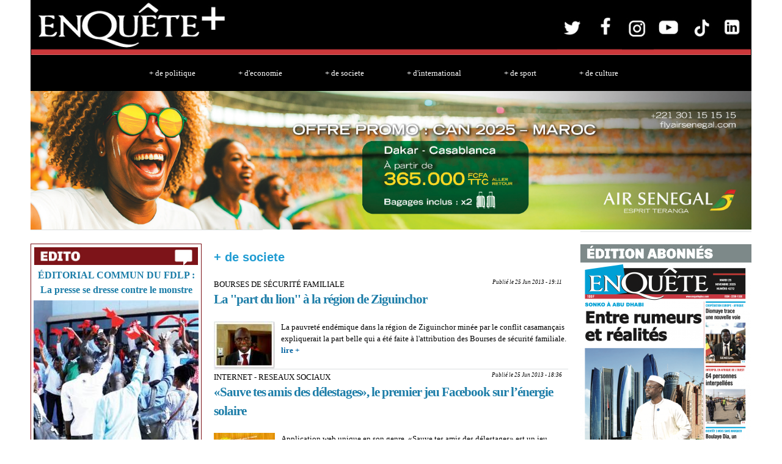

--- FILE ---
content_type: text/html; charset=utf-8
request_url: https://www.enqueteplus.com/sections/social?page=1509
body_size: 19720
content:
<!DOCTYPE html PUBLIC "-//W3C//DTD HTML+RDFa 1.1//EN">
<html lang="en" dir="ltr" version="HTML+RDFa 1.1"
  xmlns:content="http://purl.org/rss/1.0/modules/content/"
  xmlns:dc="http://purl.org/dc/terms/"
  xmlns:foaf="http://xmlns.com/foaf/0.1/"
  xmlns:og="http://ogp.me/ns#"
  xmlns:rdfs="http://www.w3.org/2000/01/rdf-schema#"
  xmlns:sioc="http://rdfs.org/sioc/ns#"
  xmlns:sioct="http://rdfs.org/sioc/types#"
  xmlns:skos="http://www.w3.org/2004/02/skos/core#"
  xmlns:xsd="http://www.w3.org/2001/XMLSchema#">
<head profile="http://www.w3.org/1999/xhtml/vocab">
  <meta http-equiv="Content-Type" content="text/html; charset=utf-8" />
<meta name="Generator" content="Drupal 7 (http://drupal.org)" />
<link rel="alternate" type="application/rss+xml" title="RSS - social" href="https://www.enqueteplus.com/taxonomy/term/14/feed" />
<link rel="canonical" href="/sections/social" />
<link rel="shortlink" href="/taxonomy/term/14" />
<meta about="/sections/social" typeof="skos:Concept" property="rdfs:label skos:prefLabel" content="social" />
  <title>social | EnQuete+</title>  
  <link type="text/css" rel="stylesheet" href="https://www.enqueteplus.com/sites/default/files/css/css_xE-rWrJf-fncB6ztZfd2huxqgxu4WO-qwma6Xer30m4.css" media="all" />
<link type="text/css" rel="stylesheet" href="https://www.enqueteplus.com/sites/default/files/css/css_hYCLW089C9S9sP3ZYkuG6R-Q5ZHbEhblZBFjwZ_bE_I.css" media="all" />
<link type="text/css" rel="stylesheet" href="https://www.enqueteplus.com/sites/default/files/css/css_CGWQV9cA07N6uVFSE-i9YXej_JOovA19P4bw-qVIMn0.css" media="all" />
<link type="text/css" rel="stylesheet" href="https://www.enqueteplus.com/sites/default/files/css/css_kfHUuW3ogf2BDtSWOk-cOMAAPx-Uam7iqIngvGyiSR4.css" media="all" />
<link type="text/css" rel="stylesheet" href="https://www.enqueteplus.com/sites/default/files/css/css_JDs3OEzmb0xNsqvv9O2jMduGuwvi-lT6JXhg1lHy1vo.css" media="all" />
  <script type="text/javascript" src="https://www.enqueteplus.com/sites/default/files/js/js_YD9ro0PAqY25gGWrTki6TjRUG8TdokmmxjfqpNNfzVU.js"></script>
<script type="text/javascript" src="https://www.enqueteplus.com/sites/default/files/js/js_onbE0n0cQY6KTDQtHO_E27UBymFC-RuqypZZ6Zxez-o.js"></script>
<script type="text/javascript" src="https://www.enqueteplus.com/sites/default/files/js/js_-DwCKegMxKofuDmrgzt5Fx8_6zxpUnwyQigKmRTRevs.js"></script>
<script type="text/javascript">
<!--//--><![CDATA[//><!--
jQuery(function() { setTimeout( function() {var mediafront_enqueteplusvideopreset = jQuery("#mediafront_enqueteplusvideopreset").mediaplayer({id:"mediafront_enqueteplusvideopreset",flashPlayer:"https://www.enqueteplus.com/sites/all/modules/mediafront/players/osmplayer/player/minplayer/minplayer.swf",autoLoad:false,logo:"https://www.enqueteplus.com/sites/default/files/enqueteplus/images/logo.png",link:"http://www.enqueteplus.com",logoWidth:65,logoHeight:20,shuffle:true,protocol:"json",baseURL:"https://www.enqueteplus.com",playlist:{&quot;nodes&quot;:[{&quot;mediafiles&quot;:{&quot;images&quot;:{&quot;image&quot;:{&quot;path&quot;:&quot;https:\/\/www.enqueteplus.com\/sites\/default\/files\/Pre%CC%81sident%20CENA.png&quot;,&quot;extension&quot;:&quot;png&quot;,&quot;class&quot;:&quot;images&quot;,&quot;mediaType&quot;:&quot;image&quot;,&quot;filemime&quot;:&quot;image\/png&quot;,&quot;player&quot;:&quot;&quot;,&quot;bytesTotal&quot;:&quot;686137&quot;,&quot;duration&quot;:0,&quot;width&quot;:0,&quot;height&quot;:0}},&quot;media&quot;:{&quot;media&quot;:{&quot;path&quot;:&quot;https:\/\/www.enqueteplus.com\/sites\/default\/files\/WhatsApp%20Video%202024-03-24%20at%2013.27.06.mp4&quot;,&quot;extension&quot;:&quot;mp4&quot;,&quot;class&quot;:&quot;media&quot;,&quot;mediaType&quot;:&quot;media&quot;,&quot;filemime&quot;:&quot;video\/mp4&quot;,&quot;player&quot;:&quot;&quot;,&quot;bytesTotal&quot;:&quot;16541792&quot;,&quot;duration&quot;:0,&quot;width&quot;:0,&quot;height&quot;:0}}},&quot;nid&quot;:&quot;83004&quot;,&quot;title&quot;:&quot;Pr\u00e9sident CENA&quot;,&quot;field_body_media_bis&quot;:&quot;\u003Cp\u003E\u003Cstrong\u003EPr\u00e9sident CENA\u003C\/strong\u003E\u003C\/p\u003E&quot;},{&quot;mediafiles&quot;:{&quot;images&quot;:{&quot;image&quot;:{&quot;path&quot;:&quot;https:\/\/www.enqueteplus.com\/sites\/default\/files\/Affrontements%20aux%20PA%20entre%20partisans%20de%20Amadou%20Ba%20et%20de%20Bassirou%20Diomaye%20Faye.png&quot;,&quot;extension&quot;:&quot;png&quot;,&quot;class&quot;:&quot;images&quot;,&quot;mediaType&quot;:&quot;image&quot;,&quot;filemime&quot;:&quot;image\/png&quot;,&quot;player&quot;:&quot;&quot;,&quot;bytesTotal&quot;:&quot;342410&quot;,&quot;duration&quot;:0,&quot;width&quot;:0,&quot;height&quot;:0}},&quot;media&quot;:{&quot;media&quot;:{&quot;path&quot;:&quot;https:\/\/www.enqueteplus.com\/sites\/default\/files\/Affrontements%20aux%20PA%20entre%20partisans%20de%20Amadou%20Ba%20et%20de%20Bassirou%20Diomaye%20Faye.mp4&quot;,&quot;extension&quot;:&quot;mp4&quot;,&quot;class&quot;:&quot;media&quot;,&quot;mediaType&quot;:&quot;media&quot;,&quot;filemime&quot;:&quot;video\/mp4&quot;,&quot;player&quot;:&quot;&quot;,&quot;bytesTotal&quot;:&quot;4081065&quot;,&quot;duration&quot;:0,&quot;width&quot;:0,&quot;height&quot;:0}}},&quot;nid&quot;:&quot;82701&quot;,&quot;title&quot;:&quot;Affrontements aux PA entre partisans de Amadou Ba et de Bassirou Diomaye Faye&quot;,&quot;field_body_media_bis&quot;:&quot;\u003Cp\u003E\u003Cstrong\u003EAffrontements aux PA entre partisans de Amadou Ba et de Bassirou Diomaye Faye\u003C\/strong\u003E\u003C\/p\u003E&quot;},{&quot;mediafiles&quot;:{&quot;images&quot;:{&quot;image&quot;:{&quot;path&quot;:&quot;https:\/\/www.enqueteplus.com\/sites\/default\/files\/9b30375a-0b46-42c2-a6d3-71f035bf3d7d.jpg&quot;,&quot;extension&quot;:&quot;jpg&quot;,&quot;class&quot;:&quot;images&quot;,&quot;mediaType&quot;:&quot;image&quot;,&quot;filemime&quot;:&quot;image\/jpeg&quot;,&quot;player&quot;:&quot;&quot;,&quot;bytesTotal&quot;:&quot;152162&quot;,&quot;duration&quot;:0,&quot;width&quot;:0,&quot;height&quot;:0}},&quot;media&quot;:{&quot;media&quot;:{&quot;path&quot;:&quot;https:\/\/www.enqueteplus.com\/sites\/default\/files\/VIDEO-2024-01-23-16-35-17.mp4&quot;,&quot;extension&quot;:&quot;mp4&quot;,&quot;class&quot;:&quot;media&quot;,&quot;mediaType&quot;:&quot;media&quot;,&quot;filemime&quot;:&quot;video\/mp4&quot;,&quot;player&quot;:&quot;&quot;,&quot;bytesTotal&quot;:&quot;4656212&quot;,&quot;duration&quot;:0,&quot;width&quot;:0,&quot;height&quot;:0}}},&quot;nid&quot;:&quot;81828&quot;,&quot;title&quot;:&quot;Match- SENEGAL - GUIN\u00c9E : Le 11 de d\u00e9part du S\u00e9n\u00e9gal&quot;,&quot;field_body_media_bis&quot;:&quot;\u003Cp\u003E\u003Cstrong\u003EMatch- SENEGAL - GUIN\u00c9E\u003C\/strong\u003E\u003C\/p\u003E\u003Cp\u003E\u003Cstrong\u003ELe 11 de d\u00e9part du S\u00e9n\u00e9gal\u003C\/strong\u003E\u003C\/p\u003E&quot;},{&quot;mediafiles&quot;:{&quot;images&quot;:{&quot;image&quot;:{&quot;path&quot;:&quot;https:\/\/www.enqueteplus.com\/sites\/default\/files\/naby-keita-kalidou-koulibaly.jpg&quot;,&quot;extension&quot;:&quot;jpg&quot;,&quot;class&quot;:&quot;images&quot;,&quot;mediaType&quot;:&quot;image&quot;,&quot;filemime&quot;:&quot;image\/jpeg&quot;,&quot;player&quot;:&quot;&quot;,&quot;bytesTotal&quot;:&quot;262536&quot;,&quot;duration&quot;:0,&quot;width&quot;:0,&quot;height&quot;:0}},&quot;media&quot;:{&quot;media&quot;:{&quot;path&quot;:&quot;https:\/\/www.enqueteplus.com\/sites\/default\/files\/VIDEO-2024-01-23-16-34-08.mp4&quot;,&quot;extension&quot;:&quot;mp4&quot;,&quot;class&quot;:&quot;media&quot;,&quot;mediaType&quot;:&quot;media&quot;,&quot;filemime&quot;:&quot;video\/mp4&quot;,&quot;player&quot;:&quot;&quot;,&quot;bytesTotal&quot;:&quot;6371410&quot;,&quot;duration&quot;:0,&quot;width&quot;:0,&quot;height&quot;:0}}},&quot;nid&quot;:&quot;81827&quot;,&quot;title&quot;:&quot;Match- SENEGAL - GUIN\u00c9E&quot;,&quot;field_body_media_bis&quot;:&quot;\u003Cp\u003EC\u0026#39;est s\u00fbr que nos supporters vont nous pousser. On avait fait un bon match contre le S\u00e9n\u00e9gal au Cameroun (0-0 lors de la CAN 2022). Et cette ann\u00e9e, on est encore plus forts et on esp\u00e8re leur poser des probl\u00e8mes. Comme vous avez pu le voir, le groupe a chang\u00e9. Comme l\u0026#39;a dit le coach, \u00e7a fait deux ans maintenant qu\u0026#39;on travaille ensemble avec quasiment le m\u00eame groupe. Il y a des nouveaux joueurs avec beaucoup de potentiel et on a vu qu\u0026#39;en travaillant ensemble, on arrive \u00e0 faire de belles choses, et c\u0026#39;est tr\u00e8s bien.\u003C\/p\u003E&quot;},{&quot;mediafiles&quot;:{&quot;images&quot;:{&quot;image&quot;:{&quot;path&quot;:&quot;https:\/\/www.enqueteplus.com\/sites\/default\/files\/agresseurs_7878.jpeg&quot;,&quot;extension&quot;:&quot;jpeg&quot;,&quot;class&quot;:&quot;images&quot;,&quot;mediaType&quot;:&quot;image&quot;,&quot;filemime&quot;:&quot;image\/jpeg&quot;,&quot;player&quot;:&quot;&quot;,&quot;bytesTotal&quot;:&quot;80837&quot;,&quot;duration&quot;:0,&quot;width&quot;:0,&quot;height&quot;:0}},&quot;media&quot;:{&quot;media&quot;:{&quot;path&quot;:&quot;https:\/\/www.enqueteplus.com\/sites\/default\/files\/Violence%20apre%CC%80s%20les%20combats%20_%20voici%20comment%20le%20scooter%20d%E2%80%99un%20homme%20a%20e%CC%81te%CC%81%20vole%CC%81.mp4&quot;,&quot;extension&quot;:&quot;mp4&quot;,&quot;class&quot;:&quot;media&quot;,&quot;mediaType&quot;:&quot;media&quot;,&quot;filemime&quot;:&quot;video\/mp4&quot;,&quot;player&quot;:&quot;&quot;,&quot;bytesTotal&quot;:&quot;9386066&quot;,&quot;duration&quot;:0,&quot;width&quot;:0,&quot;height&quot;:0}}},&quot;nid&quot;:&quot;73189&quot;,&quot;title&quot;:&quot;VIDEO BUZZ AGRESSION EN PLEIN JOUR \u00c0 LA ZONE DE CAPTAGE L\u2019un des agresseurs interpell\u00e9, l\u2019autre identifi\u00e9 &quot;,&quot;field_body_media_bis&quot;:&quot;\u003Cp\u003EVIDEO BUZZ AGRESSION EN PLEIN JOUR \u00c0 LA ZONE DE CAPTAGE : L\u0026rsquo;un des agresseurs interpell\u00e9, l\u0026rsquo;autre identifi\u00e9\u0026nbsp;\u003C\/p\u003E&quot;},{&quot;mediafiles&quot;:{&quot;images&quot;:{&quot;image&quot;:{&quot;path&quot;:&quot;https:\/\/www.enqueteplus.com\/sites\/default\/files\/Au%20bout%20du%20suspense%2C%20le%20Se%CC%81ne%CC%81gal%20remporte%20la%20CAN%20face%20a%CC%80%20l%E2%80%99E%CC%81gypte%20%21.png&quot;,&quot;extension&quot;:&quot;png&quot;,&quot;class&quot;:&quot;images&quot;,&quot;mediaType&quot;:&quot;image&quot;,&quot;filemime&quot;:&quot;image\/png&quot;,&quot;player&quot;:&quot;&quot;,&quot;bytesTotal&quot;:&quot;2246836&quot;,&quot;duration&quot;:0,&quot;width&quot;:0,&quot;height&quot;:0}},&quot;media&quot;:{&quot;media&quot;:{&quot;path&quot;:&quot;https:\/\/www.enqueteplus.com\/sites\/default\/files\/Re%CC%81sume%CC%81%20_%20Au%20bout%20du%20suspense%2C%20le%20Se%CC%81ne%CC%81gal%20remporte%20la%20CAN%20face%20a%CC%80%20l%E2%80%99E%CC%81gypte%20%21%20%281%29.mp4&quot;,&quot;extension&quot;:&quot;mp4&quot;,&quot;class&quot;:&quot;media&quot;,&quot;mediaType&quot;:&quot;media&quot;,&quot;filemime&quot;:&quot;video\/mp4&quot;,&quot;player&quot;:&quot;&quot;,&quot;bytesTotal&quot;:&quot;18198528&quot;,&quot;duration&quot;:0,&quot;width&quot;:0,&quot;height&quot;:0}}},&quot;nid&quot;:&quot;72210&quot;,&quot;title&quot;:&quot;R\u00e9sum\u00e9 : Au bout du suspense, le S\u00e9n\u00e9gal remporte la CAN face \u00e0 l\u2019\u00c9gypte !&quot;,&quot;field_body_media_bis&quot;:&quot;\u003Cp\u003E\u003Cstrong\u003ER\u00e9sum\u00e9 : Au bout du suspense, le S\u00e9n\u00e9gal remporte la CAN face \u00e0 l\u0026rsquo;\u00c9gypte !\u003C\/strong\u003E\u003C\/p\u003E&quot;},{&quot;mediafiles&quot;:{&quot;images&quot;:{&quot;image&quot;:{&quot;path&quot;:&quot;https:\/\/www.enqueteplus.com\/sites\/default\/files\/Eleves.png&quot;,&quot;extension&quot;:&quot;png&quot;,&quot;class&quot;:&quot;images&quot;,&quot;mediaType&quot;:&quot;image&quot;,&quot;filemime&quot;:&quot;image\/png&quot;,&quot;player&quot;:&quot;&quot;,&quot;bytesTotal&quot;:&quot;1683361&quot;,&quot;duration&quot;:0,&quot;width&quot;:0,&quot;height&quot;:0}},&quot;media&quot;:{&quot;media&quot;:{&quot;path&quot;:&quot;https:\/\/www.enqueteplus.com\/sites\/default\/files\/WhatsApp%20Video%202021-12-29%20at%2013.53.22.mp4&quot;,&quot;extension&quot;:&quot;mp4&quot;,&quot;class&quot;:&quot;media&quot;,&quot;mediaType&quot;:&quot;media&quot;,&quot;filemime&quot;:&quot;video\/mp4&quot;,&quot;player&quot;:&quot;&quot;,&quot;bytesTotal&quot;:&quot;4738809&quot;,&quot;duration&quot;:0,&quot;width&quot;:0,&quot;height&quot;:0}}},&quot;nid&quot;:&quot;71604&quot;,&quot;title&quot;:&quot;KOLDA\/ECOLE ELEMENTAIRE DE HAFIA SANS EUQIPEMENTS :  Les \u00e9l\u00e8ves du CP se servent des briques comme tables bancs &quot;,&quot;field_body_media_bis&quot;:&quot;\u003Cp\u003EKOLDA\/ECOLE ELEMENTAIRE DE HAFIA SANS EUQIPEMENTS :\u0026nbsp; Les \u00e9l\u00e8ves du CP se servent des briques comme tables bancs\u0026nbsp;\u003C\/p\u003E&quot;},{&quot;mediafiles&quot;:{&quot;images&quot;:{&quot;image&quot;:{&quot;path&quot;:&quot;https:\/\/www.enqueteplus.com\/sites\/default\/files\/47692060-37651611.jpg&quot;,&quot;extension&quot;:&quot;jpg&quot;,&quot;class&quot;:&quot;images&quot;,&quot;mediaType&quot;:&quot;image&quot;,&quot;filemime&quot;:&quot;image\/jpeg&quot;,&quot;player&quot;:&quot;&quot;,&quot;bytesTotal&quot;:&quot;1489648&quot;,&quot;duration&quot;:0,&quot;width&quot;:0,&quot;height&quot;:0}},&quot;media&quot;:{&quot;media&quot;:{&quot;path&quot;:&quot;https:\/\/www.enqueteplus.com\/sites\/default\/files\/Direct_%20Discours%20du%20Pre%CC%81sident%20Macky%20Sall.mp4&quot;,&quot;extension&quot;:&quot;mp4&quot;,&quot;class&quot;:&quot;media&quot;,&quot;mediaType&quot;:&quot;media&quot;,&quot;filemime&quot;:&quot;video\/mp4&quot;,&quot;player&quot;:&quot;&quot;,&quot;bytesTotal&quot;:&quot;16278190&quot;,&quot;duration&quot;:0,&quot;width&quot;:0,&quot;height&quot;:0}}},&quot;nid&quot;:&quot;61462&quot;,&quot;title&quot;:&quot;Discours du Pr\u00e9sident Macky Sall&quot;,&quot;field_body_media_bis&quot;:&quot;\u003Cp\u003E\u003Cstrong\u003EDiscours du Pr\u00e9sident Macky Sall\u003C\/strong\u003E\u003C\/p\u003E&quot;},{&quot;mediafiles&quot;:{&quot;images&quot;:{&quot;image&quot;:{&quot;path&quot;:&quot;https:\/\/www.enqueteplus.com\/sites\/default\/files\/Ousmane-Sonko-rencontre-Macky-Sall-au-Palais.jpg&quot;,&quot;extension&quot;:&quot;jpg&quot;,&quot;class&quot;:&quot;images&quot;,&quot;mediaType&quot;:&quot;image&quot;,&quot;filemime&quot;:&quot;image\/jpeg&quot;,&quot;player&quot;:&quot;&quot;,&quot;bytesTotal&quot;:&quot;195908&quot;,&quot;duration&quot;:0,&quot;width&quot;:0,&quot;height&quot;:0}},&quot;media&quot;:{&quot;media&quot;:{&quot;path&quot;:&quot;https:\/\/www.enqueteplus.com\/sites\/default\/files\/Vide%CC%81o%21%20Audience%20au%20palais_%20Les%20milles%20et%20une%20questions%20de%20Sonko%20a%CC%80%20Macky.mp4&quot;,&quot;extension&quot;:&quot;mp4&quot;,&quot;class&quot;:&quot;media&quot;,&quot;mediaType&quot;:&quot;media&quot;,&quot;filemime&quot;:&quot;video\/mp4&quot;,&quot;player&quot;:&quot;&quot;,&quot;bytesTotal&quot;:&quot;17107920&quot;,&quot;duration&quot;:0,&quot;width&quot;:0,&quot;height&quot;:0}}},&quot;nid&quot;:&quot;59775&quot;,&quot;title&quot;:&quot;AUDIENCE AU PALAIS : Les milles et une questions de Sonko \u00e0 Macky&quot;,&quot;field_body_media_bis&quot;:&quot;\u003Cp\u003E\u003Cstrong\u003EAUDIENCE AU PALAIS : Les milles et une questions de Sonko \u00e0 Macky\u003C\/strong\u003E\u003C\/p\u003E&quot;},{&quot;mediafiles&quot;:{&quot;images&quot;:{&quot;image&quot;:{&quot;path&quot;:&quot;https:\/\/www.enqueteplus.com\/sites\/default\/files\/43958668-36114769.jpg&quot;,&quot;extension&quot;:&quot;jpg&quot;,&quot;class&quot;:&quot;images&quot;,&quot;mediaType&quot;:&quot;image&quot;,&quot;filemime&quot;:&quot;image\/jpeg&quot;,&quot;player&quot;:&quot;&quot;,&quot;bytesTotal&quot;:&quot;374156&quot;,&quot;duration&quot;:0,&quot;width&quot;:0,&quot;height&quot;:0}},&quot;media&quot;:{&quot;media&quot;:{&quot;path&quot;:&quot;https:\/\/www.enqueteplus.com\/sites\/default\/files\/Les%208%20de%CC%81cisions%20du%20Pre%CC%81sident%20de%20la%20Re%CC%81publique%20du%20Se%CC%81ne%CC%81gal%20son%20excellence%20Monsieur%20%20Macky%20Sall.mp4&quot;,&quot;extension&quot;:&quot;mp4&quot;,&quot;class&quot;:&quot;media&quot;,&quot;mediaType&quot;:&quot;media&quot;,&quot;filemime&quot;:&quot;video\/mp4&quot;,&quot;player&quot;:&quot;&quot;,&quot;bytesTotal&quot;:&quot;19397740&quot;,&quot;duration&quot;:0,&quot;width&quot;:0,&quot;height&quot;:0}}},&quot;nid&quot;:&quot;59752&quot;,&quot;title&quot;:&quot;COVID19 : L\u0027int\u00e9gralit\u00e9 du discours du pr\u00e9sident Macky Sall&quot;,&quot;field_body_media_bis&quot;:&quot;\u003Cp\u003ECOVID19 : L\u0026#39;int\u00e9gralit\u00e9 du discours du pr\u00e9sident Macky Sall\u003C\/p\u003E&quot;}],&quot;name&quot;:&quot;enqueteplusvideoview&quot;,&quot;total_rows&quot;:0},gateway:"https://www.enqueteplus.com/services/xmlrpc",vertical:false,prefix:"mediafront_enqueteplusvideopreset_",ids:{loading:"#mediafront_enqueteplusvideopreset_mediaplayerloading",player:"#mediafront_enqueteplusvideopreset_mediaplayer",menu:"#mediafront_enqueteplusvideopreset_mediamenu",titleBar:"#mediafront_enqueteplusvideopreset_mediatitlebar",node:"#mediafront_enqueteplusvideopreset_medianode",playlist:"#mediafront_enqueteplusvideopreset_mediaplaylist",currentTime:"#mediafront_enqueteplusvideopreset_mediacurrenttime",totalTime:"#mediafront_enqueteplusvideopreset_mediatotaltime",playPause:"#mediafront_enqueteplusvideopreset_mediaplaypause",seekUpdate:"#mediafront_enqueteplusvideopreset_mediaseekupdate",seekProgress:"#mediafront_enqueteplusvideopreset_mediaseekprogress",seekBar:"#mediafront_enqueteplusvideopreset_mediaseekbar",seekHandle:"#mediafront_enqueteplusvideopreset_mediaseekhandle",volumeUpdate:"#mediafront_enqueteplusvideopreset_mediavolumeupdate",volumeBar:"#mediafront_enqueteplusvideopreset_mediavolumebar",volumeHandle:"#mediafront_enqueteplusvideopreset_mediavolumehandle",mute:"#mediafront_enqueteplusvideopreset_mediamute",linkText:"#mediafront_enqueteplusvideopreset_medialinktext",linkScroll:"#mediafront_enqueteplusvideopreset_medialinkscroll",close:"#mediafront_enqueteplusvideopreset_mediamenuclose",embed:"#mediafront_enqueteplusvideopreset_mediaembed",elink:"#mediafront_enqueteplusvideopreset_mediaelink",email:"#mediafront_enqueteplusvideopreset_mediaemail",busy:"#mediafront_enqueteplusvideopreset_mediabusy",preview:"#mediafront_enqueteplusvideopreset_mediapreview",play:"#mediafront_enqueteplusvideopreset_mediaplay",media:"#mediafront_enqueteplusvideopreset_mediadisplay",control:"#mediafront_enqueteplusvideopreset_mediacontrol",voter:"#mediafront_enqueteplusvideopreset_mediavoter",uservoter:"#mediafront_enqueteplusvideopreset_mediauservoter",mediaRegion:"#mediafront_enqueteplusvideopreset_mediaregion",field:".mediafront_enqueteplusvideopreset_mediafield",prev:"#mediafront_enqueteplusvideopreset_mediaprev",next:"#mediafront_enqueteplusvideopreset_medianext",loadPrev:"#mediafront_enqueteplusvideopreset_medialoadprev",loadNext:"#mediafront_enqueteplusvideopreset_medialoadnext",prevPage:"#mediafront_enqueteplusvideopreset_mediaprevpage",nextPage:"#mediafront_enqueteplusvideopreset_medianextpage",pager:"#mediafront_enqueteplusvideopreset_mediapager",scroll:"#mediafront_enqueteplusvideopreset_mediascroll",links:"#mediafront_enqueteplusvideopreset_medialinks",listMask:"#mediafront_enqueteplusvideopreset_medialistmask",list:"#mediafront_enqueteplusvideopreset_medialist",scrollWrapper:"#mediafront_enqueteplusvideopreset_mediascrollbarwrapper",scrollBar:"#mediafront_enqueteplusvideopreset_mediascrollbar",scrollTrack:"#mediafront_enqueteplusvideopreset_mediascrolltrack",scrollHandle:"#mediafront_enqueteplusvideopreset_mediascrollhandle",scrollUp:"#mediafront_enqueteplusvideopreset_mediascrollup",scrollDown:"#mediafront_enqueteplusvideopreset_mediascrolldown",titleLinks:"#mediafront_enqueteplusvideopreset_mediatitlelinks"}});jQuery("#mediafront_enqueteplusvideopreset_loading").hide();}, 10 ); });
//--><!]]>
</script>
<script type="text/javascript" src="https://www.enqueteplus.com/sites/default/files/js/js_43n5FBy8pZxQHxPXkf-sQF7ZiacVZke14b0VlvSA554.js"></script>
<script type="text/javascript">
<!--//--><![CDATA[//><!--
jQuery.extend(Drupal.settings, {"basePath":"\/","pathPrefix":"","setHasJsCookie":0,"ajaxPageState":{"theme":"enqueteplus","theme_token":"JPL_spDE1l7oBY8tsRGmrpuMWI1GnWkk8Ujb0UW6s9A","js":{"misc\/jquery.js":1,"misc\/jquery-extend-3.4.0.js":1,"misc\/jquery-html-prefilter-3.5.0-backport.js":1,"misc\/jquery.once.js":1,"misc\/drupal.js":1,"misc\/form-single-submit.js":1,"sites\/all\/modules\/mediafront\/players\/osmplayer\/player\/js\/jquery.osmplayer.compressed.js":1,"sites\/all\/modules\/mediafront\/players\/osmplayer\/player\/templates\/default\/jquery.media.template.default.compressed.js":1,"0":1,"sites\/all\/themes\/omega\/omega\/js\/jquery.formalize.js":1,"sites\/all\/themes\/omega\/omega\/js\/omega-mediaqueries.js":1},"css":{"modules\/system\/system.base.css":1,"modules\/system\/system.menus.css":1,"modules\/system\/system.messages.css":1,"modules\/system\/system.theme.css":1,"modules\/field\/theme\/field.css":1,"modules\/node\/node.css":1,"modules\/search\/search.css":1,"modules\/user\/user.css":1,"modules\/views\/css\/views.css":1,"modules\/ctools\/css\/ctools.css":1,"sites\/all\/modules\/media\/css\/media.css":1,"sites\/default\/files\/css\/osmplayer\/mediafront_enqueteplusvideopreset.css":1,"modules\/taxonomy\/taxonomy.css":1,"sites\/all\/themes\/omega\/alpha\/css\/alpha-reset.css":1,"sites\/all\/themes\/omega\/alpha\/css\/alpha-mobile.css":1,"sites\/all\/themes\/omega\/alpha\/css\/alpha-alpha.css":1,"sites\/all\/themes\/omega\/omega\/css\/formalize.css":1,"sites\/all\/themes\/omega\/omega\/css\/omega-text.css":1,"sites\/all\/themes\/omega\/omega\/css\/omega-branding.css":1,"sites\/all\/themes\/omega\/omega\/css\/omega-menu.css":1,"sites\/all\/themes\/omega\/omega\/css\/omega-forms.css":1,"sites\/all\/themes\/omega\/omega\/css\/omega-visuals.css":1,"sites\/all\/themes\/enqueteplus\/css\/global.css":1,"wide::sites\/all\/themes\/enqueteplus\/css\/enqueteplus-alpha-default.css":1,"wide::sites\/all\/themes\/enqueteplus\/css\/enqueteplus-alpha-default-wide.css":1,"sites\/all\/themes\/omega\/alpha\/css\/grid\/alpha_default\/wide\/alpha-default-wide-12.css":1}},"urlIsAjaxTrusted":{"\/sections\/social?page=1509":true},"omega":{"layouts":{"primary":"wide","order":["narrow","normal","wide"],"queries":{"narrow":"all and (min-width: 740px) and (min-device-width: 740px), (max-device-width: 800px) and (min-width: 740px) and (orientation:landscape)","normal":"all and (min-width: 980px) and (min-device-width: 980px), all and (max-device-width: 1024px) and (min-width: 1024px) and (orientation:landscape)","wide":"all and (min-width: 1220px)"}}}});
//--><!]]>
</script>
  <!--[if lt IE 9]><script src="http://html5shiv.googlecode.com/svn/trunk/html5.js"></script><![endif]-->
</head>
<body class="html not-front not-logged-in page-taxonomy page-taxonomy-term page-taxonomy-term- page-taxonomy-term-14 context-sections">
  <div id="skip-link">
    <a href="#main-content" class="element-invisible element-focusable">Skip to main content</a>
  </div>
  <div class="region region-page-top" id="region-page-top">
  <div class="region-inner region-page-top-inner">
      </div>
</div>  <div class="page clearfix" id="page">
      <header id="section-header" class="section section-header">
  <div id="zone-branding-wrapper" class="zone-wrapper zone-branding-wrapper clearfix">  
  <div id="zone-branding" class="zone zone-branding clearfix container-12">
    <div class="grid-12 region region-branding" id="region-branding">
  <div class="region-inner region-branding-inner">
        <div class="block block-block block-2 block-block-2 odd block-without-title" id="block-block-2">
  <div class="block-inner clearfix">
                
    <div class="content clearfix">
      <div width="100%">
<p style="text-align: center;"><a href="https://www.enqueteplus.com/"><img alt="" src="https://www.enqueteplus.com/sites/default/files/E%2B.png" style="height: 89px; width: 861px;" /></a><a href="https://x.com/enquete_plus?lang=fr" target="_blank"><img alt="" src="https://www.enqueteplus.com/sites/default/files/T%2B.jpg" style="height: 90px;" /></a><a href="https://www.facebook.com/enqueteplus/?locale2=fr_CA&amp;_rdr" target="_blank"><img alt="" src="https://www.enqueteplus.com/sites/default/files/F%2B.jpg" style="height: 90px;" /></a><a href="https://www.instagram.com/enqueteplus.sn/" target="_blank"><img alt="" src="https://www.enqueteplus.com/sites/default/files/I%2B.jpg" style="height: 88px;" /></a><a href="https://www.youtube.com/@enquetepluschannel" target="_blank"><img alt="" src="https://www.enqueteplus.com/sites/default/files/Y%2B.jpg" style="height: 90px;" /></a><a href="https://www.tiktok.com/@enqueteplussn" target="_blank"><img alt="" src="https://www.enqueteplus.com/sites/default/files/TIK%2B.jpg" style="height: 90px;" /></a><a href="https://sn.linkedin.com/in/enquete-plus-806a4b13a" target="_blank"><img alt="" src="https://www.enqueteplus.com/sites/default/files/IN%2B.jpg" style="height: 90px;" /></a></p>
<p style="text-align: center;"><a href="/sections/politique" style="text-decoration:none;color:#4D7BA0; padding-top:5px; margin-left:10px; margin-right:35px;"><span style="color:#ffffff;">+ de politique</span></a><a href="/sections/economie" style="text-decoration:none;color:#4D7BA0; padding-top:5px; margin-left:35px; margin-right:35px;"><span style="color:#ffffff;">+ d'economie</span></a><a href="/sections/social" style="text-decoration:none;color:#4D7BA0; padding-top:5px; margin-left:35px; margin-right:35px;"><span style="color:#ffffff;">+ de societe</span></a><a href="/sections/international" style="text-decoration:none;color:#4D7BA0; padding-top:5px; margin-left:35px; margin-right:35px;"><span style="color:#ffffff;">+ d'international</span></a><a href="/sections/sport" style="text-decoration:none;color:#4D7BA0; padding-top:5px; margin-left:35px; margin-right:35px;"><span style="color:#ffffff;">+ de sport</span></a><a href="/sections/culture" style="text-decoration:none;color:#4D7BA0; padding-top:5px; margin-left:35px; margin-right:35px;"><span style="color:#ffffff;">+ de culture</span></a></p>
</div>
    </div>
  </div>
</div>  </div>
</div>  </div>
</div><div id="zone-menu-wrapper" class="zone-wrapper zone-menu-wrapper clearfix">  
  <div id="zone-menu" class="zone zone-menu clearfix container-12">
    <div class="grid-12 region region-menu" id="region-menu">
  <div class="region-inner region-menu-inner">
          </div>
</div>
  </div>
</div><div id="zone-header-wrapper" class="zone-wrapper zone-header-wrapper clearfix">  
  <div id="zone-header" class="zone zone-header clearfix container-12">
    <div class="grid-6 region region-header-first" id="region-header-first">
  <div class="region-inner region-header-first-inner">
    <div class="block block-block block-6 block-block-6 odd block-without-title" id="block-block-6">
  <div class="block-inner clearfix">
                
    <div class="content clearfix">
      <div style="text-align: center;"><a href="https://flyairsenegal.com/" target="_blank"><img alt="" src="https://www.enqueteplus.com/sites/default/files/OFFRE%20CAN%20MAROC%2025_Enquete_26x5.jpg" style="width: 1180px; height: 227px;" /></a></div>
    </div>
  </div>
</div>  </div>
</div>  </div>
</div></header>    
      <section id="section-content" class="section section-content">
  <div id="zone-preface-wrapper" class="zone-wrapper zone-preface-wrapper clearfix">  
  <div id="zone-preface" class="zone zone-preface clearfix container-12">
    <div class="grid-4 region region-preface-second" id="region-preface-second">
  <div class="region-inner region-preface-second-inner">
    <div class="block block-block block-23 block-block-23 odd block-without-title" id="block-block-23">
  <div class="block-inner clearfix">
                
    <div class="content clearfix">
      <div style="clear:both; width:100%; height:3px;">
<hr /></div>
    </div>
  </div>
</div>  </div>
</div>  </div>
</div><div id="zone-content-wrapper" class="zone-wrapper zone-content-wrapper clearfix">  
  <div id="zone-content" class="zone zone-content clearfix container-12">    
        
        <aside class="grid-3 region region-sidebar-first" id="region-sidebar-first">
  <div class="region-inner region-sidebar-first-inner">
    <div class="block block-views block-view-edito-block block-views-view-edito-block odd block-without-title" id="block-views-view-edito-block">
  <div class="block-inner clearfix">
                
    <div class="content clearfix">
      <div class="view view-view-edito view-id-view_edito view-display-id-block view-dom-id-d32ae64f0e4697edbaf67332d277cfb6">
            <div class="view-header">
      <p><a href="/?q=sections/edito"><img src="/sites/default/files/enqueteplus/images/elements/edito.jpg" /></a></p>
    </div>
  
  
  
      <div class="view-content">
        <div class="views-row views-row-1 views-row-odd views-row-first views-row-last">
      
  <div class="views-field views-field-title">        <span class="field-content"><a href="/content/%C3%A9ditorial-commun-du-fdlp-la-presse-se-dresse-contre-le-monstre">ÉDITORIAL COMMUN DU FDLP : La presse se dresse contre le monstre</a></span>  </div>  
  <div class="views-field views-field-field-op-main-image">        <div class="field-content"><a href="/content/%C3%A9ditorial-commun-du-fdlp-la-presse-se-dresse-contre-le-monstre"><img typeof="foaf:Image" src="https://www.enqueteplus.com/sites/default/files/styles/sidebar_view_image_style/public/main/articles/presse_pan.jpg?itok=UYybOv7n" width="270" height="268" alt="" /></a></div>  </div>  
  <div class="views-field views-field-body">        <div class="field-content"><p>Il arrive, dans la vie d’une nation, que les masques tombent et que les discours sur la démocratie se fracassent contre la brutalité des faits. Le Sénégal vit ce moment. L’État de droit vacille, la liberté de la presse chancelle, et la machine répressive, que l’on croyait endormie, tente de reprendre la main. Avec fracas, et une froide méthode.</p>
</div>  </div>  </div>
    </div>
  
  
  
  
  
  
</div>    </div>
  </div>
</div><div class="block block-views block-view-verite-block block-views-view-verite-block even block-without-title" id="block-views-view-verite-block">
  <div class="block-inner clearfix">
                
    <div class="content clearfix">
      <div class="view view-view-verite view-id-view_verite view-display-id-block view-dom-id-a0ff3e8288b25a918d9b307e17123363">
            <div class="view-header">
      <p><a href="/sections/verite"><img alt="" src="/sites/default/files/enqueteplus/images/elements/en%20verite.jpg" /></a></p>
    </div>
  
  
  
      <div class="view-content">
        <div class="views-row views-row-1 views-row-odd views-row-first views-row-last">
      
  <div class="views-field views-field-title">        <span class="field-content"><a href="/content/rennes-les-v%C3%A9rit%C3%A9s-de-beye-sur-son-avenir">RENNES : Les vérités de Beye sur son avenir ! </a></span>  </div>  
  <div class="views-field views-field-field-op-main-image">        <div class="field-content"><a href="/content/rennes-les-v%C3%A9rit%C3%A9s-de-beye-sur-son-avenir"><img typeof="foaf:Image" src="https://www.enqueteplus.com/sites/default/files/styles/sidebar_view_image_style/public/main/articles/Les%20ve%CC%81rite%CC%81s%20de%20Beye%20sur%20son%20avenir%20%21%20.png?itok=VIQ2sTZb" width="270" height="169" alt="" /></a></div>  </div>  
  <div class="views-field views-field-body">        <div class="field-content"><p>Annoncé tout proche de la sortie lundi, Habib Beye a finalement été maintenu sur le banc de Rennes pour le match de mercredi face à Toulouse. L'entraîneur rennais est revenu sur sa situation ce mardi en conférence de presse. L'avenir de Beye à Rennes reste très incertain.</p>
</div>  </div>  </div>
    </div>
  
  
  
  
  
  
</div>    </div>
  </div>
</div><div class="block block-views block-view-people-block block-views-view-people-block odd block-without-title" id="block-views-view-people-block">
  <div class="block-inner clearfix">
                
    <div class="content clearfix">
      <div class="view view-view-people view-id-view_people view-display-id-block view-dom-id-ae106e8da3a3d39f71ba16aa3c481772">
            <div class="view-header">
      <p><a href="/sections/people"><img alt="" src="/sites/default/files/people2.jpg" /></a></p>
    </div>
  
  
  
      <div class="view-content">
        <div class="views-row views-row-1 views-row-odd views-row-first views-row-last">
      
  <div class="views-field views-field-title">        <span class="field-content"><a href="/content/adja-dial-mbaye-une-voix-intemporelle-s%E2%80%99%C3%A9teint">ADJA DIAL MBAYE : Une voix intemporelle s’éteint </a></span>  </div>  
  <div class="views-field views-field-field-op-main-image">        <div class="field-content"><a href="/content/adja-dial-mbaye-une-voix-intemporelle-s%E2%80%99%C3%A9teint"><img typeof="foaf:Image" src="https://www.enqueteplus.com/sites/default/files/styles/sidebar_view_image_style/public/main/articles/thumb_1260x800_68eeb0670f64c_IvbWyIwJzl.jpg?itok=CvwlMCGK" width="270" height="281" alt="" /></a></div>  </div>  
  <div class="views-field views-field-body">        <div class="field-content"><p>La  grande chanteuse sénégalaise Adja Dial Moussé Alé Mbaye s’est éteinte. Connue pour ses titres emblématiques comme « Bété Bété » et « Fa Wade Wellé », elle laisse derrière elle un héritage musical unique qui a marqué plusieurs générations.</p>
</div>  </div>  </div>
    </div>
  
  
  
  
  
  
</div>    </div>
  </div>
</div><div class="block block-views block-view-analyse-block block-views-view-analyse-block even block-without-title" id="block-views-view-analyse-block">
  <div class="block-inner clearfix">
                
    <div class="content clearfix">
      <div class="view view-view-analyse view-id-view_analyse view-display-id-block view-dom-id-3fbaa3ae541e459829e53ef05f3bc98d">
            <div class="view-header">
      <p><a href="/sections/analyse"><img alt="" src="/sites/default/files/enqueteplus/images/elements/analyse.jpg" /></a></p>
    </div>
  
  
  
      <div class="view-content">
        <div class="views-row views-row-1 views-row-odd views-row-first views-row-last">
      
  <div class="views-field views-field-title">        <span class="field-content"><a href="/content/chroniqueurs-ou-paroliers-quand-lespace-public-seffondre-sous-le-poids-du-bavardage">Chroniqueurs ou paroliers ? Quand l&#039;espace public s&#039;effondre sous le poids du bavardage</a></span>  </div>  
  <div class="views-field views-field-field-op-main-image">        <div class="field-content"><a href="/content/chroniqueurs-ou-paroliers-quand-lespace-public-seffondre-sous-le-poids-du-bavardage"><img typeof="foaf:Image" src="https://www.enqueteplus.com/sites/default/files/styles/sidebar_view_image_style/public/main/articles/hq720%20%2813%29.jpg?itok=L3-gkRqR" width="270" height="152" alt="" /></a></div>  </div>  
  <div class="views-field views-field-body">        <div class="field-content"><p>À l'instar de cette phrase lapidaire de Fabrice Arfi, chef du bureau d’enquête à Mediapart, dans l’émission de télé: « Si on a peu de faits et beaucoup de commentaires, on sort du champ du commentaire, on est dans le bavardage », le Sénégal semble aujourd’hui en pleine dérive de son espace public.</p>
</div>  </div>  </div>
    </div>
  
  
  
  
  
  
</div>    </div>
  </div>
</div><div class="block block-views block-view-libreparole-block block-views-view-libreparole-block odd block-without-title" id="block-views-view-libreparole-block">
  <div class="block-inner clearfix">
                
    <div class="content clearfix">
      <div class="view view-view-libreparole view-id-view_libreparole view-display-id-block view-dom-id-dfab823b2c6fa2a87506b48903cd7b2f">
            <div class="view-header">
      <p><a href="/sections/libreparole"><img src="/sites/default/files/enqueteplus/images/elements/libre%20parole.jpg" /></a></p>
    </div>
  
  
  
      <div class="view-content">
        <div class="views-row views-row-1 views-row-odd views-row-first views-row-last">
      
  <div class="views-field views-field-title">        <span class="field-content"><a href="/content/notre-souverainet%C3%A9-%C3%A0-l%E2%80%99%C3%A9preuve-de-la-dette">Notre souveraineté à l’épreuve de la dette</a></span>  </div>  
  <div class="views-field views-field-field-op-main-image">        <div class="field-content"><a href="/content/notre-souverainet%C3%A9-%C3%A0-l%E2%80%99%C3%A9preuve-de-la-dette"><img typeof="foaf:Image" src="https://www.enqueteplus.com/sites/default/files/styles/sidebar_view_image_style/public/main/articles/thumb_1260x800_68f66854e7ec4_oJmuvHKrtk.png?itok=t6Ct2SsM" width="270" height="171" alt="" /></a></div>  </div>  
  <div class="views-field views-field-body">        <div class="field-content"><p>Celui qui se tait ne commet une faute que lorsqu’il avait l’obligation de parler, et celui qui parle également est en infraction lorsqu’il était tenu de garder le silence. Je préfère la fourmi, pour son ingéniosité, à la cigale qui fait beaucoup de bruit pour se retrouver fort dépourvue à la fin de l’été.</p>
</div>  </div>  </div>
    </div>
  
  
  
  
  
  
</div>    </div>
  </div>
</div>  </div>
</aside><div class="grid-6 region region-content" id="region-content">
  <div class="region-inner region-content-inner">
    <a id="main-content"></a>
                        <div class="block block-block block-33 block-block-33 odd block-without-title" id="block-block-33">
  <div class="block-inner clearfix">
                
    <div class="content clearfix">
      <hr style="border-top: 1px solid #ffffff; background: transparent;" />    </div>
  </div>
</div><div class="block block-system block-main block-system-main even block-without-title" id="block-system-main">
  <div class="block-inner clearfix">
                
    <div class="content clearfix">
      <div class="term-listing-heading"><div id="taxonomy-term-14" class="taxonomy-term vocabulary-sections">

  
  <div class="content">
    <div class="taxonomy-term-description"><p><span style="color:#209cd2;"><span style="font-size: 20px;"><span style="font-family: tahoma,geneva,sans-serif;"><strong>+ de societe</strong></span></span></span></p>
</div>  </div>

</div>
</div><article about="/content/bourses-de-s%C3%A9curit%C3%A9-familiale-la-part-du-lion-%C3%A0-la-r%C3%A9gion-de-ziguinchor" typeof="sioc:Item foaf:Document" class="node node-openpublish-article node-promoted node-teaser node-published node-not-sticky author-enqueteplusadmin odd clearfix" id="node-openpublish-article-16811">
        <header>
    <h2 class="node-title"><a href="/content/bourses-de-s%C3%A9curit%C3%A9-familiale-la-part-du-lion-%C3%A0-la-r%C3%A9gion-de-ziguinchor" title="BOURSES DE SÉCURITÉ FAMILIALE: La &#039;&#039;part du lion&#039;&#039; à la région de Ziguinchor">BOURSES DE SÉCURITÉ FAMILIALE: La &#039;&#039;part du lion&#039;&#039; à la région de Ziguinchor</a></h2>
  </header>
    <span property="dc:title" content="BOURSES DE SÉCURITÉ FAMILIALE: La &#039;&#039;part du lion&#039;&#039; à la région de Ziguinchor" class="rdf-meta element-hidden"></span>
    <footer class="submitted"style="font-size: 9px; font-style: italic; margin-right: 10px; float: right;">Publié le 25 Jun 2013 - 19:11</footer>
    
  
  <div class="content clearfix">


    <div class="field field-name-field-surtitre field-type-text-long field-label-hidden"><div class="field-items"><div class="field-item even">BOURSES DE SÉCURITÉ FAMILIALE</div></div></div><div class="field field-name-field-titre field-type-text-long field-label-hidden"><div class="field-items"><div class="field-item even"><p>La ''part du lion'' à la région de Ziguinchor</p>
</div></div></div><div class="field field-name-field-op-main-image field-type-image field-label-hidden"><div class="field-items"><div class="field-item even"><a href="/content/bourses-de-s%C3%A9curit%C3%A9-familiale-la-part-du-lion-%C3%A0-la-r%C3%A9gion-de-ziguinchor"><img typeof="foaf:Image" src="https://www.enqueteplus.com/sites/default/files/styles/thumbnail/public/main/articles/ministremansourfaye.jpg?itok=Ie8-Ur35" width="100" height="78" alt="" /></a></div></div></div><div class="field field-name-body field-type-text-with-summary field-label-hidden"><div class="field-items"><div class="field-item even" property="content:encoded"><p>La pauvreté endémique dans la région de Ziguinchor minée par le conflit casamançais expliquerait la part belle qui a été faite à l'attribution des Bourses de sécurité familiale. <span class="read-more"><a href="/content/bourses-de-s%C3%A9curit%C3%A9-familiale-la-part-du-lion-%C3%A0-la-r%C3%A9gion-de-ziguinchor" title="" rel="nofollow"><strong>lire +<span class="element-invisible"> about BOURSES DE SÉCURITÉ FAMILIALE: La &#039;&#039;part du lion&#039;&#039; à la région de Ziguinchor</span></strong></a></span></p>
</div></div></div>  </div>
  
  <div class="clearfix">
          <nav class="links node-links clearfix"></nav>
    
      </div>
</article>
<article about="/content/internet-reseaux-sociaux-%C2%ABsauve-tes-amis-des-d%C3%A9lestages%C2%BB-le-premier-jeu-facebook-sur-l" typeof="sioc:Item foaf:Document" class="node node-openpublish-article node-promoted node-teaser node-published node-not-sticky author-enqueteplusadmin even clearfix" id="node-openpublish-article-16808">
        <header>
    <h2 class="node-title"><a href="/content/internet-reseaux-sociaux-%C2%ABsauve-tes-amis-des-d%C3%A9lestages%C2%BB-le-premier-jeu-facebook-sur-l" title="INTERNET - RESEAUX SOCIAUX: «Sauve tes amis des délestages», le premier jeu Facebook sur l’énergie solaire">INTERNET - RESEAUX SOCIAUX: «Sauve tes amis des délestages», le premier jeu Facebook sur l’énergie solaire</a></h2>
  </header>
    <span property="dc:title" content="INTERNET - RESEAUX SOCIAUX: «Sauve tes amis des délestages», le premier jeu Facebook sur l’énergie solaire" class="rdf-meta element-hidden"></span>
    <footer class="submitted"style="font-size: 9px; font-style: italic; margin-right: 10px; float: right;">Publié le 25 Jun 2013 - 18:36</footer>
    
  
  <div class="content clearfix">


    <div class="field field-name-field-surtitre field-type-text-long field-label-hidden"><div class="field-items"><div class="field-item even">INTERNET - RESEAUX SOCIAUX</div></div></div><div class="field field-name-field-titre field-type-text-long field-label-hidden"><div class="field-items"><div class="field-item even"><p>«Sauve tes amis des délestages», le premier jeu Facebook sur l’énergie solaire</p>
</div></div></div><div class="field field-name-field-op-main-image field-type-image field-label-hidden"><div class="field-items"><div class="field-item even"><a href="/content/internet-reseaux-sociaux-%C2%ABsauve-tes-amis-des-d%C3%A9lestages%C2%BB-le-premier-jeu-facebook-sur-l"><img typeof="foaf:Image" src="https://www.enqueteplus.com/sites/default/files/styles/thumbnail/public/main/articles/niokobok.jpg?itok=sXcPWPDh" width="100" height="98" alt="" /></a></div></div></div><div class="field field-name-body field-type-text-with-summary field-label-hidden"><div class="field-items"><div class="field-item even" property="content:encoded"><p>Application web unique en son genre, «Sauve tes amis des délestages» est un jeu Facebook qui, une fois n’est pas de coutume, fait dans le «vrai» social. Grace à lui vous avez, en effet, la possibilité d’offrir en quelques clics des kits solaires à un foyer sénégalais <span class="read-more"><a href="/content/internet-reseaux-sociaux-%C2%ABsauve-tes-amis-des-d%C3%A9lestages%C2%BB-le-premier-jeu-facebook-sur-l" title="" rel="nofollow"><strong>lire +<span class="element-invisible"> about INTERNET - RESEAUX SOCIAUX: «Sauve tes amis des délestages», le premier jeu Facebook sur l’énergie solaire</span></strong></a></span></p>
</div></div></div>  </div>
  
  <div class="clearfix">
          <nav class="links node-links clearfix"></nav>
    
      </div>
</article>
<article about="/content/paix-en-casamance-cest-tr%C3%A8s-proche-assure-robert-sagna" typeof="sioc:Item foaf:Document" class="node node-openpublish-article node-promoted node-teaser node-published node-not-sticky author-enqueteplusadmin odd clearfix" id="node-openpublish-article-16798">
        <header>
    <h2 class="node-title"><a href="/content/paix-en-casamance-cest-tr%C3%A8s-proche-assure-robert-sagna" title="Paix en Casamance : &#039;&#039;C&#039;est très proche&#039;&#039;, assure Robert Sagna">Paix en Casamance : &#039;&#039;C&#039;est très proche&#039;&#039;, assure Robert Sagna</a></h2>
  </header>
    <span property="dc:title" content="Paix en Casamance : &#039;&#039;C&#039;est très proche&#039;&#039;, assure Robert Sagna" class="rdf-meta element-hidden"></span>
    <footer class="submitted"style="font-size: 9px; font-style: italic; margin-right: 10px; float: right;">Publié le 25 Jun 2013 - 14:33</footer>
    
  
  <div class="content clearfix">


    <div class="field field-name-field-surtitre field-type-text-long field-label-hidden"><div class="field-items"><div class="field-item even">Paix en Casamance</div></div></div><div class="field field-name-field-titre field-type-text-long field-label-hidden"><div class="field-items"><div class="field-item even"><p>''C'est très proche'', assure Robert Sagna</p>
</div></div></div><div class="field field-name-field-op-main-image field-type-image field-label-hidden"><div class="field-items"><div class="field-item even"><a href="/content/paix-en-casamance-cest-tr%C3%A8s-proche-assure-robert-sagna"><img typeof="foaf:Image" src="https://www.enqueteplus.com/sites/default/files/styles/thumbnail/public/main/articles/robertsagna.jpg?itok=YSEE-ehs" width="100" height="75" alt="" /></a></div></div></div><div class="field field-name-body field-type-text-with-summary field-label-hidden"><div class="field-items"><div class="field-item even" property="content:encoded"><p>Le village de Tendième, à 6 km à l’ouest de Bignona, a accueilli un meeting du Rassemblement pour le socialisme et la démocratie (RSD/TDS), en présence d'un ''fils du terroir'' devenu député, le journaliste Ibrahima Sané, et de Robert Sagna, leader dudit parti. <span class="read-more"><a href="/content/paix-en-casamance-cest-tr%C3%A8s-proche-assure-robert-sagna" title="" rel="nofollow"><strong>lire +<span class="element-invisible"> about Paix en Casamance : &#039;&#039;C&#039;est très proche&#039;&#039;, assure Robert Sagna</span></strong></a></span></p>
</div></div></div>  </div>
  
  <div class="clearfix">
          <nav class="links node-links clearfix"></nav>
    
      </div>
</article>
<article about="/content/violence-autour-de-la-lutte-iba-der-interpelle-les-promoteurs-et-le-gouvernement" typeof="sioc:Item foaf:Document" class="node node-openpublish-article node-promoted node-teaser node-published node-not-sticky author-enqueteplusadmin even clearfix" id="node-openpublish-article-16797">
        <header>
    <h2 class="node-title"><a href="/content/violence-autour-de-la-lutte-iba-der-interpelle-les-promoteurs-et-le-gouvernement" title="Violence autour de la lutte : Iba Der interpelle les promoteurs et le gouvernement    ">Violence autour de la lutte : Iba Der interpelle les promoteurs et le gouvernement    </a></h2>
  </header>
    <span property="dc:title" content="Violence autour de la lutte : Iba Der interpelle les promoteurs et le gouvernement    " class="rdf-meta element-hidden"></span>
    <footer class="submitted"style="font-size: 9px; font-style: italic; margin-right: 10px; float: right;">Publié le 25 Jun 2013 - 13:29</footer>
    
  
  <div class="content clearfix">


    <div class="field field-name-field-surtitre field-type-text-long field-label-hidden"><div class="field-items"><div class="field-item even">Violence autour de la lutte</div></div></div><div class="field field-name-field-titre field-type-text-long field-label-hidden"><div class="field-items"><div class="field-item even"><p>Iba Der interpelle les promoteurs et le gouvernement  </p>
</div></div></div><div class="field field-name-field-op-main-image field-type-image field-label-hidden"><div class="field-items"><div class="field-item even"><a href="/content/violence-autour-de-la-lutte-iba-der-interpelle-les-promoteurs-et-le-gouvernement"><img typeof="foaf:Image" src="https://www.enqueteplus.com/sites/default/files/styles/thumbnail/public/main/articles/ibaderthiam2.jpg?itok=HAzjL1lQ" width="93" height="100" alt="" /></a></div></div></div><div class="field field-name-body field-type-text-with-summary field-label-hidden"><div class="field-items"><div class="field-item even" property="content:encoded"><p>Les violences d'après combat de lutte, dont  ''Le Populaire'' a fait cas hier, ont indigné le député Iba Der Thiam. Lequel, trouvant ''ahurissants'' les faits relatés par le journal <span class="read-more"><a href="/content/violence-autour-de-la-lutte-iba-der-interpelle-les-promoteurs-et-le-gouvernement" title="" rel="nofollow"><strong>lire +<span class="element-invisible"> about Violence autour de la lutte : Iba Der interpelle les promoteurs et le gouvernement    </span></strong></a></span></p>
</div></div></div>  </div>
  
  <div class="clearfix">
          <nav class="links node-links clearfix"></nav>
    
      </div>
</article>
<article about="/content/magic-lang-accident-yousseph-saleh-et-deux-agents-bient%C3%B4t-d%C3%A9f%C3%A9r%C3%A9s" typeof="sioc:Item foaf:Document" class="node node-openpublish-article node-promoted node-teaser node-published node-not-sticky author-enqueteplusadmin odd clearfix" id="node-openpublish-article-16806">
        <header>
    <h2 class="node-title"><a href="/content/magic-lang-accident-yousseph-saleh-et-deux-agents-bient%C3%B4t-d%C3%A9f%C3%A9r%C3%A9s" title="MAGIC LANG- ACCIDENT: Yousseph Saleh et deux agents bientôt déférés">MAGIC LANG- ACCIDENT: Yousseph Saleh et deux agents bientôt déférés</a></h2>
  </header>
    <span property="dc:title" content="MAGIC LANG- ACCIDENT: Yousseph Saleh et deux agents bientôt déférés" class="rdf-meta element-hidden"></span>
    <footer class="submitted"style="font-size: 9px; font-style: italic; margin-right: 10px; float: right;">Publié le 25 Jun 2013 - 12:28</footer>
    
  
  <div class="content clearfix">


    <div class="field field-name-field-surtitre field-type-text-long field-label-hidden"><div class="field-items"><div class="field-item even">MAGIC LANG- ACCIDENT</div></div></div><div class="field field-name-field-titre field-type-text-long field-label-hidden"><div class="field-items"><div class="field-item even"><p>Yousseph Saleh et deux agents bientôt déférés</p>
</div></div></div><div class="field field-name-field-op-main-image field-type-image field-label-hidden"><div class="field-items"><div class="field-item even"><a href="/content/magic-lang-accident-yousseph-saleh-et-deux-agents-bient%C3%B4t-d%C3%A9f%C3%A9r%C3%A9s"><img typeof="foaf:Image" src="https://www.enqueteplus.com/sites/default/files/styles/thumbnail/public/main/articles/magicland2.jpg?itok=KrneW0pl" width="100" height="75" alt="" /></a></div></div></div><div class="field field-name-body field-type-text-with-summary field-label-hidden"><div class="field-items"><div class="field-item even" property="content:encoded"><p>Vendredi dernier, trois jeunes garçons, âgés de trois ans, ont chuté d'un manège qui roulait à grande vitesse au Magic Land. Le propriétaire de Yousseph Saleh et deux autres agents ont été placés en garde à vue. Ils risquent d'être déférés, dans 24 ou 48 heures.   <span class="read-more"><a href="/content/magic-lang-accident-yousseph-saleh-et-deux-agents-bient%C3%B4t-d%C3%A9f%C3%A9r%C3%A9s" title="" rel="nofollow"><strong>lire +<span class="element-invisible"> about MAGIC LANG- ACCIDENT: Yousseph Saleh et deux agents bientôt déférés</span></strong></a></span></p>
</div></div></div>  </div>
  
  <div class="clearfix">
          <nav class="links node-links clearfix"></nav>
    
      </div>
</article>
<article about="/content/reglements-de-comptes-au-sommet-de-larmp-abdoulaye-sylla-pr%C3%A9sident-d%C3%A9missionnaire-du-conseil" typeof="sioc:Item foaf:Document" class="node node-openpublish-article node-promoted node-teaser node-published node-not-sticky author-mamoudouwane even clearfix" id="node-openpublish-article-16818">
        <header>
    <h2 class="node-title"><a href="/content/reglements-de-comptes-au-sommet-de-larmp-abdoulaye-sylla-pr%C3%A9sident-d%C3%A9missionnaire-du-conseil" title="REGLEMENTS DE COMPTES AU SOMMET DE L&#039;ARMP : Abdoulaye Sylla, président démissionnaire du Conseil, se dédouane">REGLEMENTS DE COMPTES AU SOMMET DE L&#039;ARMP : Abdoulaye Sylla, président démissionnaire du Conseil, se dédouane</a></h2>
  </header>
    <span property="dc:title" content="REGLEMENTS DE COMPTES AU SOMMET DE L&#039;ARMP : Abdoulaye Sylla, président démissionnaire du Conseil, se dédouane" class="rdf-meta element-hidden"></span>
    <footer class="submitted"style="font-size: 9px; font-style: italic; margin-right: 10px; float: right;">Publié le 25 Jun 2013 - 12:25</footer>
    
  
  <div class="content clearfix">


    <div class="field field-name-field-surtitre field-type-text-long field-label-hidden"><div class="field-items"><div class="field-item even">REGLEMENTS DE COMPTES AU SOMMET DE L&#039;ARMP</div></div></div><div class="field field-name-field-titre field-type-text-long field-label-hidden"><div class="field-items"><div class="field-item even"><p>Abdoulaye Sylla, président démissionnaire du Conseil, se dédouane</p>
</div></div></div><div class="field field-name-field-op-main-image field-type-image field-label-hidden"><div class="field-items"><div class="field-item even"><a href="/content/reglements-de-comptes-au-sommet-de-larmp-abdoulaye-sylla-pr%C3%A9sident-d%C3%A9missionnaire-du-conseil"><img typeof="foaf:Image" src="https://www.enqueteplus.com/sites/default/files/styles/thumbnail/public/main/articles/ARMP_2.jpg?itok=lmia1N9t" width="100" height="67" alt="" /></a></div></div></div><div class="field field-name-body field-type-text-with-summary field-label-hidden"><div class="field-items"><div class="field-item even" property="content:encoded"><p>Démissionnaire de son poste de président du Conseil de régulation de l'Agence de régulation des marchés publics (ARMP), Abdoulaye Sylla a réagi à l'article publié ce lundi 24 juin par EnQuête, repris par EnQuête+ et titré «Qui veut la peau du DG Saër Niang ? ». C'est pour expliquer qu'il n'a rien à se reprocher sur les faits rapportés. <span class="read-more"><a href="/content/reglements-de-comptes-au-sommet-de-larmp-abdoulaye-sylla-pr%C3%A9sident-d%C3%A9missionnaire-du-conseil" title="" rel="nofollow"><strong>lire +<span class="element-invisible"> about REGLEMENTS DE COMPTES AU SOMMET DE L&#039;ARMP : Abdoulaye Sylla, président démissionnaire du Conseil, se dédouane</span></strong></a></span></p>
</div></div></div>  </div>
  
  <div class="clearfix">
          <nav class="links node-links clearfix"></nav>
    
      </div>
</article>
<article about="/content/un-couple-condamn%C3%A9-pour-vol-et-recel-une-femme-vole-un-ordinateur-son-mari-le-brade" typeof="sioc:Item foaf:Document" class="node node-openpublish-article node-promoted node-teaser node-published node-not-sticky author-enqueteplusadmin odd clearfix" id="node-openpublish-article-16813">
        <header>
    <h2 class="node-title"><a href="/content/un-couple-condamn%C3%A9-pour-vol-et-recel-une-femme-vole-un-ordinateur-son-mari-le-brade" title="UN COUPLE CONDAMNÉ POUR VOL ET RECEL: Une femme vole un ordinateur, son mari le brade">UN COUPLE CONDAMNÉ POUR VOL ET RECEL: Une femme vole un ordinateur, son mari le brade</a></h2>
  </header>
    <span property="dc:title" content="UN COUPLE CONDAMNÉ POUR VOL ET RECEL: Une femme vole un ordinateur, son mari le brade" class="rdf-meta element-hidden"></span>
    <footer class="submitted"style="font-size: 9px; font-style: italic; margin-right: 10px; float: right;">Publié le 25 Jun 2013 - 12:24</footer>
    
  
  <div class="content clearfix">


    <div class="field field-name-field-surtitre field-type-text-long field-label-hidden"><div class="field-items"><div class="field-item even">UN COUPLE CONDAMNÉ POUR VOL ET RECEL</div></div></div><div class="field field-name-field-titre field-type-text-long field-label-hidden"><div class="field-items"><div class="field-item even"><p>Une femme vole un ordinateur, son mari le brade</p>
</div></div></div><div class="field field-name-field-op-main-image field-type-image field-label-hidden"><div class="field-items"><div class="field-item even"><a href="/content/un-couple-condamn%C3%A9-pour-vol-et-recel-une-femme-vole-un-ordinateur-son-mari-le-brade"><img typeof="foaf:Image" src="https://www.enqueteplus.com/sites/default/files/styles/thumbnail/public/main/articles/loi.jpg?itok=MIeE7vNM" width="100" height="75" alt="" /></a></div></div></div><div class="field field-name-body field-type-text-with-summary field-label-hidden"><div class="field-items"><div class="field-item even" property="content:encoded"><p>Deux conjoints ont été jugés hier par le tribunal départemental de Dakar. Le mari, coupable de recel, est rentré chez lui, son épouse condamnée pour vol reste en prison. <span class="read-more"><a href="/content/un-couple-condamn%C3%A9-pour-vol-et-recel-une-femme-vole-un-ordinateur-son-mari-le-brade" title="" rel="nofollow"><strong>lire +<span class="element-invisible"> about UN COUPLE CONDAMNÉ POUR VOL ET RECEL: Une femme vole un ordinateur, son mari le brade</span></strong></a></span></p>
</div></div></div>  </div>
  
  <div class="clearfix">
          <nav class="links node-links clearfix"></nav>
    
      </div>
</article>
<article about="/content/commercialisation-de-samsung-serigne-mboup-d%C3%A9clare-la-guerre-%C3%A0-la-s%C3%A9n%C3%A9galaise-de-lautomobile" typeof="sioc:Item foaf:Document" class="node node-openpublish-article node-promoted node-teaser node-published node-not-sticky author-enqueteplusadmin even clearfix" id="node-openpublish-article-16795">
        <header>
    <h2 class="node-title"><a href="/content/commercialisation-de-samsung-serigne-mboup-d%C3%A9clare-la-guerre-%C3%A0-la-s%C3%A9n%C3%A9galaise-de-lautomobile" title="Commercialisation de Samsung, Serigne Mboup déclare la guerre à la Sénégalaise de l&#039;automobile">Commercialisation de Samsung, Serigne Mboup déclare la guerre à la Sénégalaise de l&#039;automobile</a></h2>
  </header>
    <span property="dc:title" content="Commercialisation de Samsung, Serigne Mboup déclare la guerre à la Sénégalaise de l&#039;automobile" class="rdf-meta element-hidden"></span>
    <footer class="submitted"style="font-size: 9px; font-style: italic; margin-right: 10px; float: right;">Publié le 25 Jun 2013 - 11:17</footer>
    
  
  <div class="content clearfix">


    <div class="field field-name-field-surtitre field-type-text-long field-label-hidden"><div class="field-items"><div class="field-item even">Commercialisation de Samsung</div></div></div><div class="field field-name-field-titre field-type-text-long field-label-hidden"><div class="field-items"><div class="field-item even"><p>Serigne Mboup déclare la guerre à la Sénégalaise de l'automobile</p>
</div></div></div><div class="field field-name-field-op-main-image field-type-image field-label-hidden"><div class="field-items"><div class="field-item even"><a href="/content/commercialisation-de-samsung-serigne-mboup-d%C3%A9clare-la-guerre-%C3%A0-la-s%C3%A9n%C3%A9galaise-de-lautomobile"><img typeof="foaf:Image" src="https://www.enqueteplus.com/sites/default/files/styles/thumbnail/public/main/articles/smboup.jpg?itok=a2jacSs7" width="89" height="100" alt="" /></a></div></div></div><div class="field field-name-body field-type-text-with-summary field-label-hidden"><div class="field-items"><div class="field-item even" property="content:encoded"><p>C'est décidément la guerre entre CCBM de Serigne Mboup et la Sénégalaise de l'automobile. L'on nous renseigne en effet que cette dernière a décidé d'investir le créneau très porteur de la commercialisation de la marque Samsung. La Sénégalaise de l'automobile qui était <span class="read-more"><a href="/content/commercialisation-de-samsung-serigne-mboup-d%C3%A9clare-la-guerre-%C3%A0-la-s%C3%A9n%C3%A9galaise-de-lautomobile" title="" rel="nofollow"><strong>lire +<span class="element-invisible"> about Commercialisation de Samsung, Serigne Mboup déclare la guerre à la Sénégalaise de l&#039;automobile</span></strong></a></span></p>
</div></div></div>  </div>
  
  <div class="clearfix">
          <nav class="links node-links clearfix"></nav>
    
      </div>
</article>
<article about="/content/contre-les-importations-de-certains-produits-des-d%C3%A9fenseurs-du-consommer-local-alertent-le" typeof="sioc:Item foaf:Document" class="node node-openpublish-article node-promoted node-teaser node-published node-not-sticky author-enqueteplusadmin odd clearfix" id="node-openpublish-article-16799">
        <header>
    <h2 class="node-title"><a href="/content/contre-les-importations-de-certains-produits-des-d%C3%A9fenseurs-du-consommer-local-alertent-le" title="Contre les importations de certains produits : Des défenseurs du consommer local alertent le gouvernement">Contre les importations de certains produits : Des défenseurs du consommer local alertent le gouvernement</a></h2>
  </header>
    <span property="dc:title" content="Contre les importations de certains produits : Des défenseurs du consommer local alertent le gouvernement" class="rdf-meta element-hidden"></span>
    <footer class="submitted"style="font-size: 9px; font-style: italic; margin-right: 10px; float: right;">Publié le 25 Jun 2013 - 09:37</footer>
    
  
  <div class="content clearfix">


    <div class="field field-name-field-surtitre field-type-text-long field-label-hidden"><div class="field-items"><div class="field-item even">Contre les importations de certains produits</div></div></div><div class="field field-name-field-titre field-type-text-long field-label-hidden"><div class="field-items"><div class="field-item even"><p>Des défenseurs du consommer local alertent le gouvernement</p>
</div></div></div><div class="field field-name-field-op-main-image field-type-image field-label-hidden"><div class="field-items"><div class="field-item even"><a href="/content/contre-les-importations-de-certains-produits-des-d%C3%A9fenseurs-du-consommer-local-alertent-le"><img typeof="foaf:Image" src="https://www.enqueteplus.com/sites/default/files/styles/thumbnail/public/main/articles/oignons.jpg?itok=FLr5n4K4" width="100" height="75" alt="" /></a></div></div></div><div class="field field-name-body field-type-text-with-summary field-label-hidden"><div class="field-items"><div class="field-item even" property="content:encoded"><p>Après la marche organisée le 22 juin, la Coalition pour la défense et la protection de la production locale a pondu un mémorandum pour dénoncer ''des commerçants véreux qui ont comme souci de paralyser notre économie, continuent de nous agresser en inondant <span class="read-more"><a href="/content/contre-les-importations-de-certains-produits-des-d%C3%A9fenseurs-du-consommer-local-alertent-le" title="" rel="nofollow"><strong>lire +<span class="element-invisible"> about Contre les importations de certains produits : Des défenseurs du consommer local alertent le gouvernement</span></strong></a></span></p>
</div></div></div>  </div>
  
  <div class="clearfix">
          <nav class="links node-links clearfix"></nav>
    
      </div>
</article>
<article about="/content/d%C3%A9veloppement-local-les-fils-de-ngoye-s%E2%80%99engagent" typeof="sioc:Item foaf:Document" class="node node-openpublish-article node-promoted node-teaser node-published node-not-sticky author-enqueteplusadmin even clearfix" id="node-openpublish-article-16786">
        <header>
    <h2 class="node-title"><a href="/content/d%C3%A9veloppement-local-les-fils-de-ngoye-s%E2%80%99engagent" title="DÉVELOPPEMENT LOCAL: Les fils de Ngoye s’engagent">DÉVELOPPEMENT LOCAL: Les fils de Ngoye s’engagent</a></h2>
  </header>
    <span property="dc:title" content="DÉVELOPPEMENT LOCAL: Les fils de Ngoye s’engagent" class="rdf-meta element-hidden"></span>
    <footer class="submitted"style="font-size: 9px; font-style: italic; margin-right: 10px; float: right;">Publié le 25 Jun 2013 - 08:39</footer>
    
  
  <div class="content clearfix">


    <div class="field field-name-field-surtitre field-type-text-long field-label-hidden"><div class="field-items"><div class="field-item even">DÉVELOPPEMENT LOCAL</div></div></div><div class="field field-name-field-titre field-type-text-long field-label-hidden"><div class="field-items"><div class="field-item even"><p>Les fils de Ngoye s’engagent</p>
</div></div></div><div class="field field-name-field-op-main-image field-type-image field-label-hidden"><div class="field-items"><div class="field-item even"><a href="/content/d%C3%A9veloppement-local-les-fils-de-ngoye-s%E2%80%99engagent"><img typeof="foaf:Image" src="https://www.enqueteplus.com/sites/default/files/styles/thumbnail/public/main/articles/ngoye.jpg?itok=r3CpkWUz" width="100" height="67" alt="" /></a></div></div></div><div class="field field-name-body field-type-text-with-summary field-label-hidden"><div class="field-items"><div class="field-item even" property="content:encoded"><p>Situé dans le département de Bambey, la Communauté rurale de Ngoye est l'une des collectivités locales de l’arrondissement dont il porte le nom. Aujourd’hui considéré comme l’une des plus grandes collectivités de la région de Diourbel, avec 213 km2 <span class="read-more"><a href="/content/d%C3%A9veloppement-local-les-fils-de-ngoye-s%E2%80%99engagent" title="" rel="nofollow"><strong>lire +<span class="element-invisible"> about DÉVELOPPEMENT LOCAL: Les fils de Ngoye s’engagent</span></strong></a></span></p>
</div></div></div>  </div>
  
  <div class="clearfix">
          <nav class="links node-links clearfix"></nav>
    
      </div>
</article>
<article about="/content/pikine-gestion-des-inondations-les-cadres-apr-pour-plus-dimplication-des-maires" typeof="sioc:Item foaf:Document" class="node node-openpublish-article node-promoted node-teaser node-published node-not-sticky author-enqueteplusadmin odd clearfix" id="node-openpublish-article-16789">
        <header>
    <h2 class="node-title"><a href="/content/pikine-gestion-des-inondations-les-cadres-apr-pour-plus-dimplication-des-maires" title="PIKINE - GESTION DES INONDATIONS: Les cadres APR pour plus d&#039;implication des maires">PIKINE - GESTION DES INONDATIONS: Les cadres APR pour plus d&#039;implication des maires</a></h2>
  </header>
    <span property="dc:title" content="PIKINE - GESTION DES INONDATIONS: Les cadres APR pour plus d&#039;implication des maires" class="rdf-meta element-hidden"></span>
    <footer class="submitted"style="font-size: 9px; font-style: italic; margin-right: 10px; float: right;">Publié le 25 Jun 2013 - 07:11</footer>
    
  
  <div class="content clearfix">


    <div class="field field-name-field-surtitre field-type-text-long field-label-hidden"><div class="field-items"><div class="field-item even">PIKINE - GESTION DES INONDATIONS</div></div></div><div class="field field-name-field-titre field-type-text-long field-label-hidden"><div class="field-items"><div class="field-item even"><p>Les cadres APR pour plus d'implication des maires</p>
</div></div></div><div class="field field-name-field-op-main-image field-type-image field-label-hidden"><div class="field-items"><div class="field-item even"><a href="/content/pikine-gestion-des-inondations-les-cadres-apr-pour-plus-dimplication-des-maires"><img typeof="foaf:Image" src="https://www.enqueteplus.com/sites/default/files/styles/thumbnail/public/main/articles/innondations2.jpg?itok=lZ0Ur4Tj" width="100" height="75" alt="" /></a></div></div></div><div class="field field-name-body field-type-text-with-summary field-label-hidden"><div class="field-items"><div class="field-item even" property="content:encoded"><p>Alors que la saison des pluies approche à très grands pas, perturbant le sommeil des banlieusards, la coordination des cadres de l’Alliance pour la République (CC/APR) de Pikine est montée au créneau pour inviter les collectivités locales à être un peu plus remuantes que d'habitude. <span class="read-more"><a href="/content/pikine-gestion-des-inondations-les-cadres-apr-pour-plus-dimplication-des-maires" title="" rel="nofollow"><strong>lire +<span class="element-invisible"> about PIKINE - GESTION DES INONDATIONS: Les cadres APR pour plus d&#039;implication des maires</span></strong></a></span></p>
</div></div></div>  </div>
  
  <div class="clearfix">
          <nav class="links node-links clearfix"></nav>
    
      </div>
</article>
<article about="/content/p%C3%A8lerinage-mecque-2013-les-restauratrices-interpellent-le-commissaire-g%C3%A9n%C3%A9ral" typeof="sioc:Item foaf:Document" class="node node-openpublish-article node-promoted node-teaser node-published node-not-sticky author-enqueteplusadmin even clearfix" id="node-openpublish-article-16784">
        <header>
    <h2 class="node-title"><a href="/content/p%C3%A8lerinage-mecque-2013-les-restauratrices-interpellent-le-commissaire-g%C3%A9n%C3%A9ral" title="PÈLERINAGE MECQUE 2013: Les restauratrices interpellent le Commissaire général">PÈLERINAGE MECQUE 2013: Les restauratrices interpellent le Commissaire général</a></h2>
  </header>
    <span property="dc:title" content="PÈLERINAGE MECQUE 2013: Les restauratrices interpellent le Commissaire général" class="rdf-meta element-hidden"></span>
    <footer class="submitted"style="font-size: 9px; font-style: italic; margin-right: 10px; float: right;">Publié le 25 Jun 2013 - 05:24</footer>
    
  
  <div class="content clearfix">


    <div class="field field-name-field-surtitre field-type-text-long field-label-hidden"><div class="field-items"><div class="field-item even">PÈLERINAGE MECQUE 2013</div></div></div><div class="field field-name-field-titre field-type-text-long field-label-hidden"><div class="field-items"><div class="field-item even"><p>Les restauratrices interpellent le Commissaire général</p>
</div></div></div><div class="field field-name-field-op-main-image field-type-image field-label-hidden"><div class="field-items"><div class="field-item even"><a href="/content/p%C3%A8lerinage-mecque-2013-les-restauratrices-interpellent-le-commissaire-g%C3%A9n%C3%A9ral"><img typeof="foaf:Image" src="https://www.enqueteplus.com/sites/default/files/styles/thumbnail/public/main/articles/pelerinage.jpg?itok=A0Jxhg3x" width="100" height="66" alt="" /></a></div></div></div><div class="field field-name-body field-type-text-with-summary field-label-hidden"><div class="field-items"><div class="field-item even" property="content:encoded"><p>La restauration des dix mille pèlerins constitue un lourd fardeau pour les organisateurs du Hadj. Après les déboires encore frais dans les mémoires enregistrés sur ce plan l'année dernière, les restauratrices ont pris les devants et renouvelé leur Bureau exécutif à la tête duquel elles ont placé Adja Daba Sarr. <span class="read-more"><a href="/content/p%C3%A8lerinage-mecque-2013-les-restauratrices-interpellent-le-commissaire-g%C3%A9n%C3%A9ral" title="" rel="nofollow"><strong>lire +<span class="element-invisible"> about PÈLERINAGE MECQUE 2013: Les restauratrices interpellent le Commissaire général</span></strong></a></span></p>
</div></div></div>  </div>
  
  <div class="clearfix">
          <nav class="links node-links clearfix"></nav>
    
      </div>
</article>
<article about="/content/kolda-des-abeilles-emp%C3%AAchent-l%E2%80%99enterrement-d%E2%80%99un-cadavre-%C3%A0-sar%C3%A9-m%C3%A9ta" typeof="sioc:Item foaf:Document" class="node node-openpublish-article node-promoted node-teaser node-published node-not-sticky author-mamoudouwane odd clearfix" id="node-openpublish-article-16778">
        <header>
    <h2 class="node-title"><a href="/content/kolda-des-abeilles-emp%C3%AAchent-l%E2%80%99enterrement-d%E2%80%99un-cadavre-%C3%A0-sar%C3%A9-m%C3%A9ta" title="KOLDA : Des abeilles empêchent l’enterrement d’un cadavre à Saré Méta">KOLDA : Des abeilles empêchent l’enterrement d’un cadavre à Saré Méta</a></h2>
  </header>
    <span property="dc:title" content="KOLDA : Des abeilles empêchent l’enterrement d’un cadavre à Saré Méta" class="rdf-meta element-hidden"></span>
    <footer class="submitted"style="font-size: 9px; font-style: italic; margin-right: 10px; float: right;">Publié le 24 Jun 2013 - 17:16</footer>
    
  
  <div class="content clearfix">


    <div class="field field-name-field-surtitre field-type-text-long field-label-hidden"><div class="field-items"><div class="field-item even">KOLDA</div></div></div><div class="field field-name-field-titre field-type-text-long field-label-hidden"><div class="field-items"><div class="field-item even"><p>Des abeilles empêchent l’enterrement d’un cadavre à Saré Méta</p>
</div></div></div><div class="field field-name-field-op-main-image field-type-image field-label-hidden"><div class="field-items"><div class="field-item even"><a href="/content/kolda-des-abeilles-emp%C3%AAchent-l%E2%80%99enterrement-d%E2%80%99un-cadavre-%C3%A0-sar%C3%A9-m%C3%A9ta"><img typeof="foaf:Image" src="https://www.enqueteplus.com/sites/default/files/styles/thumbnail/public/main/articles/abeilles.jpg?itok=Oj9TrrMO" width="100" height="67" alt="" /></a></div></div></div><div class="field field-name-body field-type-text-with-summary field-label-hidden"><div class="field-items"><div class="field-item even" property="content:encoded"><p>Un essaim d’abeilles s’est abattu, dimanche, sur une foule de personnes qui s’étaient rendues au cimetière du village de Saré Méta, près de Mampatim (département de Kolda), pour un enterrement, les obligeant à abandonner le cadavre sur place, a appris l’APS de bonne source. <span class="read-more"><a href="/content/kolda-des-abeilles-emp%C3%AAchent-l%E2%80%99enterrement-d%E2%80%99un-cadavre-%C3%A0-sar%C3%A9-m%C3%A9ta" title="" rel="nofollow"><strong>lire +<span class="element-invisible"> about KOLDA : Des abeilles empêchent l’enterrement d’un cadavre à Saré Méta</span></strong></a></span></p>
</div></div></div>  </div>
  
  <div class="clearfix">
          <nav class="links node-links clearfix"></nav>
    
      </div>
</article>
<article about="/content/hamo-tefess-viols-r%C3%A9p%C3%A9t%C3%A9s-et-collectifs-sur-une-mineure-trois-gaillards-se-relayaient-sur" typeof="sioc:Item foaf:Document" class="node node-openpublish-article node-promoted node-teaser node-published node-not-sticky author-enqueteplusadmin even clearfix" id="node-openpublish-article-16772">
        <header>
    <h2 class="node-title"><a href="/content/hamo-tefess-viols-r%C3%A9p%C3%A9t%C3%A9s-et-collectifs-sur-une-mineure-trois-gaillards-se-relayaient-sur" title="HAMO TEFESS- VIOLS RÉPÉTÉS ET COLLECTIFS SUR UNE MINEURE: Trois gaillards se relayaient sur une fillette de 8 ans, moyennant 25 et 50 F">HAMO TEFESS- VIOLS RÉPÉTÉS ET COLLECTIFS SUR UNE MINEURE: Trois gaillards se relayaient sur une fillette de 8 ans, moyennant 25 et 50 F</a></h2>
  </header>
    <span property="dc:title" content="HAMO TEFESS- VIOLS RÉPÉTÉS ET COLLECTIFS SUR UNE MINEURE: Trois gaillards se relayaient sur une fillette de 8 ans, moyennant 25 et 50 F" class="rdf-meta element-hidden"></span>
    <footer class="submitted"style="font-size: 9px; font-style: italic; margin-right: 10px; float: right;">Publié le 24 Jun 2013 - 16:43</footer>
    
  
  <div class="content clearfix">


    <div class="field field-name-field-surtitre field-type-text-long field-label-hidden"><div class="field-items"><div class="field-item even">HAMO TEFESS- VIOLS RÉPÉTÉS ET COLLECTIFS SUR UNE MINEURE</div></div></div><div class="field field-name-field-titre field-type-text-long field-label-hidden"><div class="field-items"><div class="field-item even"><p>Trois gaillards se relayaient sur une fillette de 8 ans, moyennant 25 et 50 F</p>
</div></div></div><div class="field field-name-field-op-main-image field-type-image field-label-hidden"><div class="field-items"><div class="field-item even"><a href="/content/hamo-tefess-viols-r%C3%A9p%C3%A9t%C3%A9s-et-collectifs-sur-une-mineure-trois-gaillards-se-relayaient-sur"><img typeof="foaf:Image" src="https://www.enqueteplus.com/sites/default/files/styles/thumbnail/public/main/articles/2827484729.png?itok=0uoSJKZF" width="100" height="65" alt="" /></a></div></div></div><div class="field field-name-body field-type-text-with-summary field-label-hidden"><div class="field-items"><div class="field-item even" property="content:encoded"><p>D. Fall alias Da et L. Senghor dit Bakhata ont été déférés au parquet pour les viols répétés et collectifs d'une mineure de 8 ans. Le troisième accusé, un nommé Dame, a pris la clef des champs. <span class="read-more"><a href="/content/hamo-tefess-viols-r%C3%A9p%C3%A9t%C3%A9s-et-collectifs-sur-une-mineure-trois-gaillards-se-relayaient-sur" title="" rel="nofollow"><strong>lire +<span class="element-invisible"> about HAMO TEFESS- VIOLS RÉPÉTÉS ET COLLECTIFS SUR UNE MINEURE: Trois gaillards se relayaient sur une fillette de 8 ans, moyennant 25 et 50 F</span></strong></a></span></p>
</div></div></div>  </div>
  
  <div class="clearfix">
          <nav class="links node-links clearfix"></nav>
    
      </div>
</article>
<article about="/content/europe-7-millions-deuros-pour-la-r%C3%A9insertion-de-100-jeunes-%C3%A9migr%C3%A9s-s%C3%A9n%C3%A9galais" typeof="sioc:Item foaf:Document" class="node node-openpublish-article node-promoted node-teaser node-published node-not-sticky author-enqueteplusadmin odd clearfix" id="node-openpublish-article-16769">
        <header>
    <h2 class="node-title"><a href="/content/europe-7-millions-deuros-pour-la-r%C3%A9insertion-de-100-jeunes-%C3%A9migr%C3%A9s-s%C3%A9n%C3%A9galais" title="EUROPE: 7 millions d&#039;euros pour la réinsertion de 100 jeunes émigrés sénégalais  ">EUROPE: 7 millions d&#039;euros pour la réinsertion de 100 jeunes émigrés sénégalais  </a></h2>
  </header>
    <span property="dc:title" content="EUROPE: 7 millions d&#039;euros pour la réinsertion de 100 jeunes émigrés sénégalais  " class="rdf-meta element-hidden"></span>
    <footer class="submitted"style="font-size: 9px; font-style: italic; margin-right: 10px; float: right;">Publié le 24 Jun 2013 - 07:28</footer>
    
  
  <div class="content clearfix">


    <div class="field field-name-field-surtitre field-type-text-long field-label-hidden"><div class="field-items"><div class="field-item even">EUROPE</div></div></div><div class="field field-name-field-titre field-type-text-long field-label-hidden"><div class="field-items"><div class="field-item even"><p>7 millions d'euros pour la réinsertion de 100 jeunes émigrés sénégalais</p>
</div></div></div><div class="field field-name-field-op-main-image field-type-image field-label-hidden"><div class="field-items"><div class="field-item even"><a href="/content/europe-7-millions-deuros-pour-la-r%C3%A9insertion-de-100-jeunes-%C3%A9migr%C3%A9s-s%C3%A9n%C3%A9galais"><img typeof="foaf:Image" src="https://www.enqueteplus.com/sites/default/files/styles/thumbnail/public/main/articles/SGT.JPG?itok=gXGGzLHi" width="79" height="100" alt="" /></a></div></div></div><div class="field field-name-body field-type-text-with-summary field-label-hidden"><div class="field-items"><div class="field-item even" property="content:encoded"><p>Le ministre des Sénégalais de l'Extérieur a décroché un financement de 7 millions d'euros. Le pactole est destiné à la réinsertion et à la dotation en bourses de 100 jeunes émigrés  <span class="read-more"><a href="/content/europe-7-millions-deuros-pour-la-r%C3%A9insertion-de-100-jeunes-%C3%A9migr%C3%A9s-s%C3%A9n%C3%A9galais" title="" rel="nofollow"><strong>lire +<span class="element-invisible"> about EUROPE: 7 millions d&#039;euros pour la réinsertion de 100 jeunes émigrés sénégalais  </span></strong></a></span></p>
</div></div></div>  </div>
  
  <div class="clearfix">
          <nav class="links node-links clearfix"></nav>
    
      </div>
</article>
<article about="/content/drame-au-magic-land-lun-des-enfants-en-%C3%A9tat-de-mort-c%C3%A9r%C3%A9brale" typeof="sioc:Item foaf:Document" class="node node-openpublish-article node-promoted node-teaser node-published node-not-sticky author-enqueteplusadmin even clearfix" id="node-openpublish-article-16767">
        <header>
    <h2 class="node-title"><a href="/content/drame-au-magic-land-lun-des-enfants-en-%C3%A9tat-de-mort-c%C3%A9r%C3%A9brale" title="DRAME AU MAGIC LAND: L&#039;un des enfants en état de mort cérébrale">DRAME AU MAGIC LAND: L&#039;un des enfants en état de mort cérébrale</a></h2>
  </header>
    <span property="dc:title" content="DRAME AU MAGIC LAND: L&#039;un des enfants en état de mort cérébrale" class="rdf-meta element-hidden"></span>
    <footer class="submitted"style="font-size: 9px; font-style: italic; margin-right: 10px; float: right;">Publié le 24 Jun 2013 - 07:16</footer>
    
  
  <div class="content clearfix">


    <div class="field field-name-field-surtitre field-type-text-long field-label-hidden"><div class="field-items"><div class="field-item even">DRAME AU MAGIC LAND</div></div></div><div class="field field-name-field-titre field-type-text-long field-label-hidden"><div class="field-items"><div class="field-item even"><p>L'un des enfants en état de mort cérébrale</p>
</div></div></div><div class="field field-name-field-op-main-image field-type-image field-label-hidden"><div class="field-items"><div class="field-item even"><a href="/content/drame-au-magic-land-lun-des-enfants-en-%C3%A9tat-de-mort-c%C3%A9r%C3%A9brale"><img typeof="foaf:Image" src="https://www.enqueteplus.com/sites/default/files/styles/thumbnail/public/main/articles/magicland.jpg?itok=JLIDh6EW" width="100" height="75" alt="" /></a></div></div></div><div class="field field-name-body field-type-text-with-summary field-label-hidden"><div class="field-items"><div class="field-item even" property="content:encoded"><p>Le jeune M. Traoré, l'un des trois jeunes enfants victimes de l'accident qui s'est produit dans le parc d'attraction du Magic Land, est dans un sale état. Selon le père de l'enfant, joint par EnQuête <span class="read-more"><a href="/content/drame-au-magic-land-lun-des-enfants-en-%C3%A9tat-de-mort-c%C3%A9r%C3%A9brale" title="" rel="nofollow"><strong>lire +<span class="element-invisible"> about DRAME AU MAGIC LAND: L&#039;un des enfants en état de mort cérébrale</span></strong></a></span></p>
</div></div></div>  </div>
  
  <div class="clearfix">
          <nav class="links node-links clearfix"></nav>
    
      </div>
</article>
<article about="/content/am%C3%A9lioration-de-la-sant%C3%A9-des-populations-le-gouvernement-compte-sur-le-secteur-priv%C3%A9" typeof="sioc:Item foaf:Document" class="node node-openpublish-article node-promoted node-teaser node-published node-not-sticky author-enqueteplusadmin odd clearfix" id="node-openpublish-article-16753">
        <header>
    <h2 class="node-title"><a href="/content/am%C3%A9lioration-de-la-sant%C3%A9-des-populations-le-gouvernement-compte-sur-le-secteur-priv%C3%A9" title="AMÉLIORATION DE LA SANTÉ DES POPULATIONS: Le gouvernement compte sur le secteur privé">AMÉLIORATION DE LA SANTÉ DES POPULATIONS: Le gouvernement compte sur le secteur privé</a></h2>
  </header>
    <span property="dc:title" content="AMÉLIORATION DE LA SANTÉ DES POPULATIONS: Le gouvernement compte sur le secteur privé" class="rdf-meta element-hidden"></span>
    <footer class="submitted"style="font-size: 9px; font-style: italic; margin-right: 10px; float: right;">Publié le 23 Jun 2013 - 23:30</footer>
    
  
  <div class="content clearfix">


    <div class="field field-name-field-surtitre field-type-text-long field-label-hidden"><div class="field-items"><div class="field-item even">AMÉLIORATION DE LA SANTÉ DES POPULATIONS</div></div></div><div class="field field-name-field-titre field-type-text-long field-label-hidden"><div class="field-items"><div class="field-item even"><p>Le gouvernement compte sur le secteur privé</p>
</div></div></div><div class="field field-name-field-op-main-image field-type-image field-label-hidden"><div class="field-items"><div class="field-item even"><a href="/content/am%C3%A9lioration-de-la-sant%C3%A9-des-populations-le-gouvernement-compte-sur-le-secteur-priv%C3%A9"><img typeof="foaf:Image" src="https://www.enqueteplus.com/sites/default/files/styles/thumbnail/public/main/articles/emcs.jpeg?itok=-x3_ONsE" width="100" height="75" alt="" /></a></div></div></div><div class="field field-name-body field-type-text-with-summary field-label-hidden"><div class="field-items"><div class="field-item even" property="content:encoded"><p>Pour atteindre les Objectifs du millénaire pour le développement (OMD) en santé à l'horizon 2015, le gouvernement compte sur un le partenariat public-privé (PPP). Lequel permettrait un accès équitable à des services de santé de qualité. <span class="read-more"><a href="/content/am%C3%A9lioration-de-la-sant%C3%A9-des-populations-le-gouvernement-compte-sur-le-secteur-priv%C3%A9" title="" rel="nofollow"><strong>lire +<span class="element-invisible"> about AMÉLIORATION DE LA SANTÉ DES POPULATIONS: Le gouvernement compte sur le secteur privé</span></strong></a></span></p>
</div></div></div>  </div>
  
  <div class="clearfix">
          <nav class="links node-links clearfix"></nav>
    
      </div>
</article>
<article about="/content/nationalite-de-kukoi-samba-sanyang-seydi-gassama-brandit-une-carte-nationale-d%E2%80%99identit%C3%A9" typeof="sioc:Item foaf:Document" class="node node-openpublish-article node-promoted node-teaser node-published node-not-sticky author-mamoudouwane even clearfix" id="node-openpublish-article-16749">
        <header>
    <h2 class="node-title"><a href="/content/nationalite-de-kukoi-samba-sanyang-seydi-gassama-brandit-une-carte-nationale-d%E2%80%99identit%C3%A9" title="NATIONALITE DE KUKOI SAMBA SANYANG : Seydi Gassama brandit une Carte nationale d’identité sénégalaise">NATIONALITE DE KUKOI SAMBA SANYANG : Seydi Gassama brandit une Carte nationale d’identité sénégalaise</a></h2>
  </header>
    <span property="dc:title" content="NATIONALITE DE KUKOI SAMBA SANYANG : Seydi Gassama brandit une Carte nationale d’identité sénégalaise" class="rdf-meta element-hidden"></span>
    <footer class="submitted"style="font-size: 9px; font-style: italic; margin-right: 10px; float: right;">Publié le 23 Jun 2013 - 19:04</footer>
    
  
  <div class="content clearfix">


    <div class="field field-name-field-surtitre field-type-text-long field-label-hidden"><div class="field-items"><div class="field-item even">NATIONALITE DE KUKOI SAMBA SANYANG</div></div></div><div class="field field-name-field-titre field-type-text-long field-label-hidden"><div class="field-items"><div class="field-item even"><p> Seydi Gassama brandit une Carte nationale d’identité sénégalaise</p>
</div></div></div><div class="field field-name-field-op-main-image field-type-image field-label-hidden"><div class="field-items"><div class="field-item even"><a href="/content/nationalite-de-kukoi-samba-sanyang-seydi-gassama-brandit-une-carte-nationale-d%E2%80%99identit%C3%A9"><img typeof="foaf:Image" src="https://www.enqueteplus.com/sites/default/files/styles/thumbnail/public/main/articles/Kukoi%20CNI.jpg?itok=-ubx5oVv" width="82" height="100" alt="" /></a></div></div></div><div class="field field-name-body field-type-text-with-summary field-label-hidden"><div class="field-items"><div class="field-item even" property="content:encoded"><p>Le Premier ministre Abdoul Mbaye a dit, samedi, que le putschiste gambien Kukoï Samba Sanyang, décédé mardi à Bamako (Mali), n’avait pas la nationalité sénégalaise. Amnesty International Sénégal réplique par des documents prouvant bien le contraire. <span class="read-more"><a href="/content/nationalite-de-kukoi-samba-sanyang-seydi-gassama-brandit-une-carte-nationale-d%E2%80%99identit%C3%A9" title="" rel="nofollow"><strong>lire +<span class="element-invisible"> about NATIONALITE DE KUKOI SAMBA SANYANG : Seydi Gassama brandit une Carte nationale d’identité sénégalaise</span></strong></a></span></p>
</div></div></div>  </div>
  
  <div class="clearfix">
          <nav class="links node-links clearfix"></nav>
    
      </div>
</article>
<article about="/content/accus%C3%A9-de-viol-sur-mineure-detournement-et-cbv-l%E2%80%99amant-parle-de-vengeance" typeof="sioc:Item foaf:Document" class="node node-openpublish-article node-promoted node-teaser node-published node-not-sticky author-enqueteplusadmin odd clearfix" id="node-openpublish-article-16745">
        <header>
    <h2 class="node-title"><a href="/content/accus%C3%A9-de-viol-sur-mineure-detournement-et-cbv-l%E2%80%99amant-parle-de-vengeance" title="ACCUSÉ DE VIOL SUR MINEURE, DETOURNEMENT ET CBV: L’amant parle de vengeance">ACCUSÉ DE VIOL SUR MINEURE, DETOURNEMENT ET CBV: L’amant parle de vengeance</a></h2>
  </header>
    <span property="dc:title" content="ACCUSÉ DE VIOL SUR MINEURE, DETOURNEMENT ET CBV: L’amant parle de vengeance" class="rdf-meta element-hidden"></span>
    <footer class="submitted"style="font-size: 9px; font-style: italic; margin-right: 10px; float: right;">Publié le 23 Jun 2013 - 17:48</footer>
    
  
  <div class="content clearfix">


    <div class="field field-name-field-surtitre field-type-text-long field-label-hidden"><div class="field-items"><div class="field-item even">ACCUSÉ DE VIOL SUR MINEURE, DETOURNEMENT ET CBV</div></div></div><div class="field field-name-field-titre field-type-text-long field-label-hidden"><div class="field-items"><div class="field-item even"><p>L’amant parle de vengeance</p>
</div></div></div><div class="field field-name-field-op-main-image field-type-image field-label-hidden"><div class="field-items"><div class="field-item even"><a href="/content/accus%C3%A9-de-viol-sur-mineure-detournement-et-cbv-l%E2%80%99amant-parle-de-vengeance"><img typeof="foaf:Image" src="https://www.enqueteplus.com/sites/default/files/styles/thumbnail/public/main/articles/justice2.jpg?itok=9Zciucyt" width="90" height="100" alt="" /></a></div></div></div><div class="field field-name-body field-type-text-with-summary field-label-hidden"><div class="field-items"><div class="field-item even" property="content:encoded"><p>Traduit hier devant le tribunal des flagrants délits de Dakar pour viol sur mineure, détournement de mineure et coups et blessures volontaires, le nommé Mamadou Sow risque 2 ans dont 6 mois ferme. En attendant d’être édifié sur son sort, le prévenu crie à la vengeance. <span class="read-more"><a href="/content/accus%C3%A9-de-viol-sur-mineure-detournement-et-cbv-l%E2%80%99amant-parle-de-vengeance" title="" rel="nofollow"><strong>lire +<span class="element-invisible"> about ACCUSÉ DE VIOL SUR MINEURE, DETOURNEMENT ET CBV: L’amant parle de vengeance</span></strong></a></span></p>
</div></div></div>  </div>
  
  <div class="clearfix">
          <nav class="links node-links clearfix"></nav>
    
      </div>
</article>
<article about="/content/oumar-gueye-en-visite-darou-mouhty-%E2%80%98%E2%80%99l%E2%80%99eau-et-l%E2%80%99assainissement-ne-causeront-pas-de-souci" typeof="sioc:Item foaf:Document" class="node node-openpublish-article node-promoted node-teaser node-published node-not-sticky author-enqueteplusadmin even clearfix" id="node-openpublish-article-16746">
        <header>
    <h2 class="node-title"><a href="/content/oumar-gueye-en-visite-darou-mouhty-%E2%80%98%E2%80%99l%E2%80%99eau-et-l%E2%80%99assainissement-ne-causeront-pas-de-souci" title="OUMAR GUEYE, EN VISITE A DAROU MOUHTY: ‘’L’eau et l’assainissement ne causeront pas de souci pendant le Magal’’">OUMAR GUEYE, EN VISITE A DAROU MOUHTY: ‘’L’eau et l’assainissement ne causeront pas de souci pendant le Magal’’</a></h2>
  </header>
    <span property="dc:title" content="OUMAR GUEYE, EN VISITE A DAROU MOUHTY: ‘’L’eau et l’assainissement ne causeront pas de souci pendant le Magal’’" class="rdf-meta element-hidden"></span>
    <footer class="submitted"style="font-size: 9px; font-style: italic; margin-right: 10px; float: right;">Publié le 23 Jun 2013 - 12:58</footer>
    
  
  <div class="content clearfix">


    <div class="field field-name-field-surtitre field-type-text-long field-label-hidden"><div class="field-items"><div class="field-item even">OUMAR GUEYE, EN VISITE A DAROU MOUHTY</div></div></div><div class="field field-name-field-titre field-type-text-long field-label-hidden"><div class="field-items"><div class="field-item even"><p>‘’L’eau et l’assainissement ne causeront pas de souci pendant le Magal’’</p>
</div></div></div><div class="field field-name-field-op-main-image field-type-image field-label-hidden"><div class="field-items"><div class="field-item even"><a href="/content/oumar-gueye-en-visite-darou-mouhty-%E2%80%98%E2%80%99l%E2%80%99eau-et-l%E2%80%99assainissement-ne-causeront-pas-de-souci"><img typeof="foaf:Image" src="https://www.enqueteplus.com/sites/default/files/styles/thumbnail/public/main/articles/ministreog.jpg?itok=K0COSVZ2" width="100" height="70" alt="" /></a></div></div></div><div class="field field-name-body field-type-text-with-summary field-label-hidden"><div class="field-items"><div class="field-item even" property="content:encoded"><p>Le nouveau château d'eau de Darou Mouhty a été inauguré hier par le ministre de l'Hydraulique et de l'Assainissement. Oumar Guèye assure que l'eau ne sera pas un souci lors du Magal célébré le mardi 25 juin. <span class="read-more"><a href="/content/oumar-gueye-en-visite-darou-mouhty-%E2%80%98%E2%80%99l%E2%80%99eau-et-l%E2%80%99assainissement-ne-causeront-pas-de-souci" title="" rel="nofollow"><strong>lire +<span class="element-invisible"> about OUMAR GUEYE, EN VISITE A DAROU MOUHTY: ‘’L’eau et l’assainissement ne causeront pas de souci pendant le Magal’’</span></strong></a></span></p>
</div></div></div>  </div>
  
  <div class="clearfix">
          <nav class="links node-links clearfix"></nav>
    
      </div>
</article>
<h2 class="element-invisible">Pages</h2><div class="item-list"><ul class="pager clearfix"><li class="pager-first first"><a title="Go to first page" href="/sections/social">« first</a></li><li class="pager-previous"><a title="Go to previous page" href="/sections/social?page=1508">‹ previous</a></li><li class="pager-ellipsis">…</li><li class="pager-item"><a title="Go to page 1506" href="/sections/social?page=1505">1506</a></li><li class="pager-item"><a title="Go to page 1507" href="/sections/social?page=1506">1507</a></li><li class="pager-item"><a title="Go to page 1508" href="/sections/social?page=1507">1508</a></li><li class="pager-item"><a title="Go to page 1509" href="/sections/social?page=1508">1509</a></li><li class="pager-current">1510</li><li class="pager-item"><a title="Go to page 1511" href="/sections/social?page=1510">1511</a></li><li class="pager-item"><a title="Go to page 1512" href="/sections/social?page=1511">1512</a></li><li class="pager-item"><a title="Go to page 1513" href="/sections/social?page=1512">1513</a></li><li class="pager-item"><a title="Go to page 1514" href="/sections/social?page=1513">1514</a></li><li class="pager-ellipsis">…</li><li class="pager-next"><a title="Go to next page" href="/sections/social?page=1510">next ›</a></li><li class="pager-last last"><a title="Go to last page" href="/sections/social?page=1679">last »</a></li></ul></div>    </div>
  </div>
</div>      </div>
</div><aside class="grid-3 region region-sidebar-second" id="region-sidebar-second">
  <div class="region-inner region-sidebar-second-inner">
    <div class="block block-block block-32 block-block-32 odd block-without-title" id="block-block-32">
  <div class="block-inner clearfix">
                
    <div class="content clearfix">
      <hr />    </div>
  </div>
</div><div class="block block-views block-edition-abonnees-block block-views-edition-abonnees-block even block-without-title" id="block-views-edition-abonnees-block">
  <div class="block-inner clearfix">
                
    <div class="content clearfix">
      <div class="view view-edition-abonnees view-id-edition_abonnees view-display-id-block view-dom-id-2567db41938890dfdbd426ac364fcaca">
            <div class="view-header">
      <p><a href="/content/editionabonnes"><img alt="" src="/sites/default/files/edition%20abonnes.jpg" /></a></p>
    </div>
  
  
  
      <div class="view-content">
        <div class="views-row views-row-1 views-row-odd views-row-first views-row-last">
      
  <div class="views-field views-field-field-image-premiere-page">        <div class="field-content"><a href="/content/editionabonnes"><img typeof="foaf:Image" src="https://www.enqueteplus.com/sites/default/files/styles/edition_abonnees/public/EnQuete%20N%C2%B04272_0.png?itok=y1d_BTSM" width="280" height="407" alt="" /></a></div>  </div>  </div>
    </div>
  
  
  
  
  
  
</div>    </div>
  </div>
</div><div class="block block-block block-31 block-block-31 odd block-without-title" id="block-block-31">
  <div class="block-inner clearfix">
                
    <div class="content clearfix">
      <hr />    </div>
  </div>
</div><div class="block block-search block-form block-search-form even block-without-title" id="block-search-form">
  <div class="block-inner clearfix">
                
    <div class="content clearfix">
      <form action="/sections/social?page=1509" method="post" id="search-block-form" accept-charset="UTF-8"><div><div class="container-inline">
      <h2 class="element-invisible">Search form</h2>
    <div class="form-item form-type-textfield form-item-search-block-form">
  <label class="element-invisible" for="edit-search-block-form--2">Search </label>
 <input title="Enter the terms you wish to search for." type="text" id="edit-search-block-form--2" name="search_block_form" value="" size="15" maxlength="128" class="form-text" />
</div>
<div class="form-actions form-wrapper" id="edit-actions"><input type="submit" id="edit-submit" name="op" value="Search" class="form-submit" /></div><input type="hidden" name="form_build_id" value="form-V6-C__je4W2iSe_icbJLVCtfM5zvyWOrIU-mVxdIIKE" />
<input type="hidden" name="form_id" value="search_block_form" />
</div>
</div></form>    </div>
  </div>
</div><div class="block block-views block-view-chronique-block block-views-view-chronique-block odd block-without-title" id="block-views-view-chronique-block">
  <div class="block-inner clearfix">
                
    <div class="content clearfix">
      <div class="view view-view-chronique view-id-view_chronique view-display-id-block view-dom-id-b0f685b8660575498733c36af73ace17">
            <div class="view-header">
      <p><a href="/sections/chronique"><img src="/sites/default/files/enqueteplus/images/elements/chronique.jpg" /></a></p>
    </div>
  
  
  
      <div class="view-content">
        <div class="views-row views-row-1 views-row-odd views-row-first views-row-last">
      
  <div class="views-field views-field-title">        <span class="field-content"><a href="/content/chronique-radioscopie-de-la-communication-gouvernementale-sur-la-dette-et-si-macky-sall"> CHRONIQUE RADIOSCOPIE DE LA COMMUNICATION GOUVERNEMENTALE SUR LA DETTE : Et si Macky Sall avait raison</a></span>  </div>  
  <div class="views-field views-field-field-op-main-image">        <div class="field-content"><a href="/content/chronique-radioscopie-de-la-communication-gouvernementale-sur-la-dette-et-si-macky-sall"><img typeof="foaf:Image" src="https://www.enqueteplus.com/sites/default/files/styles/sidebar_view_image_style/public/main/articles/%20Macky%20Sall%2C%20et%20la%20directrice%20ge%CC%81ne%CC%81rale%20du%20FMI%2C%20et%20Kristalina%20Georgieva%20%28Archives.png?itok=VQrHuwjr" width="270" height="318" alt="" /></a></div>  </div>  
  <div class="views-field views-field-body">        <div class="field-content"><p>Jamais, dans l’histoire du Sénégal, le Fonds monétaire international (FMI) ne s’est autant senti en position de force qu’aujourd’hui. Bouclées les discussions entre le puissant bailleur et l’État du Sénégal, ce dernier n’a d’autre choix que de compter sur une attitude bienveillante du Fonds pour que la coopération redémarre. Au moment où les discussions sont finalisées en attendant les décisions concrètes</p>
</div>  </div>  </div>
    </div>
  
  
  
  
  
  
</div>    </div>
  </div>
</div><div class="block block-block block-14 block-block-14 even block-without-title" id="block-block-14">
  <div class="block-inner clearfix">
                
    <div class="content clearfix">
      <hr />    </div>
  </div>
</div><div class="block block-views block-breve-block block-views-breve-block odd block-without-title" id="block-views-breve-block">
  <div class="block-inner clearfix">
                
    <div class="content clearfix">
      <div class="view view-breve view-id-breve view-display-id-block view-dom-id-138f25ed872f738dc668dfd0a44a02a1">
            <div class="view-header">
      <p><img alt="" src="/sites/default/files/enqueteplus/images/elements/info_chrono-2.jpg" /></p>
    </div>
  
  
  
      <div class="view-content">
        <div class="views-row views-row-1 views-row-odd views-row-first">
      
  <span class="views-field views-field-created">        <span class="field-content">18:14</span>  </span>       -   
  <span class="views-field views-field-title">        <span class="field-content"><a href="/content/lancement-de-notre-ligne-dakar-bruxelles">Lancement de notre ligne Dakar-Bruxelles</a></span>  </span>  </div>
  <div class="views-row views-row-2 views-row-even">
      
  <span class="views-field views-field-created">        <span class="field-content">16:02</span>  </span>       -   
  <span class="views-field views-field-title">        <span class="field-content"><a href="/content/air-s%C3%A9n%C3%A9gal-s%E2%80%99engage-sur-sa-premi%C3%A8re-commande-de-boeing-737-max">Air Sénégal s’engage sur sa première commande de Boeing 737 MAX</a></span>  </span>  </div>
  <div class="views-row views-row-3 views-row-odd">
      
  <span class="views-field views-field-created">        <span class="field-content">11:57</span>  </span>       -   
  <span class="views-field views-field-title">        <span class="field-content"><a href="/content/coupure-des-signaux-de-7tv-et-tfm-ce-que-le-cnra-demande-%C3%A0-tds">COUPURE DES SIGNAUX DE 7TV ET TFM : Ce que le CNRA demande à TDS</a></span>  </span>  </div>
  <div class="views-row views-row-4 views-row-even">
      
  <span class="views-field views-field-created">        <span class="field-content">11:34</span>  </span>       -   
  <span class="views-field views-field-title">        <span class="field-content"><a href="/content/convention-cosec-ageroute">Convention Cosec-Ageroute</a></span>  </span>  </div>
  <div class="views-row views-row-5 views-row-odd">
      
  <span class="views-field views-field-created">        <span class="field-content">16:20</span>  </span>       -   
  <span class="views-field views-field-title">        <span class="field-content"><a href="/content/investissement-du-fonds-mondial-au-s%C3%A9n%C3%A9gal">Investissement du fonds mondial au Sénégal</a></span>  </span>  </div>
  <div class="views-row views-row-6 views-row-even">
      
  <span class="views-field views-field-created">        <span class="field-content">16:16</span>  </span>       -   
  <span class="views-field views-field-title">        <span class="field-content"><a href="/content/onpn">ONPN</a></span>  </span>  </div>
  <div class="views-row views-row-7 views-row-odd">
      
  <span class="views-field views-field-created">        <span class="field-content">14:06</span>  </span>       -   
  <span class="views-field views-field-title">        <span class="field-content"><a href="/content/offensive-du-jnim-au-centre-du-sahel-or-uranium-et-int%C3%A9r%C3%AAts-%C3%A9trangers-les-nouvelles-cibles">OFFENSIVE DU JNIM AU CENTRE DU SAHEL : Or, uranium et intérêts étrangers, les nouvelles cibles des jihadistes</a></span>  </span>  </div>
  <div class="views-row views-row-8 views-row-even">
      
  <span class="views-field views-field-created">        <span class="field-content">12:46</span>  </span>       -   
  <span class="views-field views-field-title">        <span class="field-content"><a href="/content/mondial-u17-le-s%C3%A9n%C3%A9gal-tenu-en-%C3%A9chec-par-la-croatie%E2%80%A6">MONDIAL U17 : Le Sénégal tenu en échec par la Croatie…</a></span>  </span>  </div>
  <div class="views-row views-row-9 views-row-odd">
      
  <span class="views-field views-field-created">        <span class="field-content">12:10</span>  </span>       -   
  <span class="views-field views-field-title">        <span class="field-content"><a href="/content/gestion-du-fonds-d%E2%80%99appui-%C3%A0-la-presse-le-cdeps-d%C3%A9nonce-une-r%C3%A9ouverture-%E2%80%9Ccavali%C3%A8re%E2%80%9D-du-fonds">GESTION DU FONDS D’APPUI À LA PRESSE : Le CDEPS dénonce une réouverture “cavalière” du fonds par le ministère</a></span>  </span>  </div>
  <div class="views-row views-row-10 views-row-even views-row-last">
      
  <span class="views-field views-field-created">        <span class="field-content">11:18</span>  </span>       -   
  <span class="views-field views-field-title">        <span class="field-content"><a href="/content/politique-sectorielle">Politique sectorielle</a></span>  </span>  </div>
    </div>
  
  
  
  
  
  
</div>    </div>
  </div>
</div><div class="block block-views block-view-photo-du-jour-block block-views-view-photo-du-jour-block even block-without-title" id="block-views-view-photo-du-jour-block">
  <div class="block-inner clearfix">
                
    <div class="content clearfix">
      <div class="view view-view-photo-du-jour view-id-view_photo_du_jour view-display-id-block view-dom-id-6cba7b0ab8247ad2b91d37385860d0d8">
            <div class="view-header">
      <p><a href="/plusdephotos"><img src="/sites/default/files/enqueteplus/images/elements/photos.jpg" /></a></p>
    </div>
  
  
  
      <div class="view-content">
        <div class="views-row views-row-1 views-row-odd views-row-first views-row-last">
      
  <div class="views-field views-field-field-photo-du-jour-upload">        <div class="field-content"><a href="/plusdephotos"><img typeof="foaf:Image" src="https://www.enqueteplus.com/sites/default/files/styles/sidebar_view_image_style/public/israelhamas.jpg?itok=QhNqSm48" width="270" height="180" alt="" /></a></div>  </div>  
  <div class="views-field views-field-title">        <span class="field-content">Accord Israël-Hamas</span>  </div>  </div>
    </div>
  
  
  
  
  
  
</div>    </div>
  </div>
</div><div class="block block-block block-34 block-block-34 odd block-without-title" id="block-block-34">
  <div class="block-inner clearfix">
                
    <div class="content clearfix">
      <hr style="border-top: 1px solid #ffffff; background: transparent;" />    </div>
  </div>
</div><div class="block block-views block-enqueteplusvideoview-block block-views-enqueteplusvideoview-block even block-without-title" id="block-views-enqueteplusvideoview-block">
  <div class="block-inner clearfix">
                
    <div class="content clearfix">
      <div class="view view-enqueteplusvideoview view-id-enqueteplusvideoview view-display-id-block view-dom-id-be53e9982a931a49238b25f1d8bfb3b9">
            <div class="view-header">
      <p><a href="/content/videow"><img src="/sites/default/files/enqueteplus/images/elements/videos.jpg" style="width: 280px; height: 30px;" /></a></p>
    </div>
  
  
  
      <div class="view-content">
      <div id="mediafront_enqueteplusvideopreset_mediaplayerloading" style="width:280px;height:350px;">
  <img src="/sites/all/modules/mediafront/players/osmplayer/player/templates/default/images/busy.gif" />
</div>
<div id="mediafront_enqueteplusvideopreset" class="mediafront_enqueteplusvideopreset_mediashowplaylist mediafront_enqueteplusvideopreset_mediashowtitle mediafront_enqueteplusvideopreset_playlisthorizontal mediafront_enqueteplusvideopreset_mediaplayerdialog mediafront_enqueteplusvideopreset_ui-dialog mediafront_enqueteplusvideopreset_ui-widget mediafront_enqueteplusvideopreset_ui-widget-content mediafront_enqueteplusvideopreset_ui-corner-all" style="width:280px;height:350px;">
  <div id="mediafront_enqueteplusvideopreset_mediatitlebar" class="mediafront_enqueteplusvideopreset_ui-widget-header mediafront_enqueteplusvideopreset_ui-corner-top mediafront_enqueteplusvideopreset_ui-helper-clearfix">
      <div id="mediafront_enqueteplusvideopreset_mediatitlelinks">
      <div id="mediafront_enqueteplusvideopreset_mediatitlelinksinner">
        <a href="#fullscreen" id="mediafront_enqueteplusvideopreset_mediafullbutton" class="mediafront_enqueteplusvideopreset_ui-state-default mediafront_enqueteplusvideopreset_ui-corner-all"><span class="mediafront_enqueteplusvideopreset_ui-icon mediafront_enqueteplusvideopreset_ui-icon-extlink"></span></a>
                  <a href="#maximize" id="mediafront_enqueteplusvideopreset_mediamaxbutton" class="mediafront_enqueteplusvideopreset_ui-state-default mediafront_enqueteplusvideopreset_ui-corner-all"><span class="mediafront_enqueteplusvideopreset_ui-icon mediafront_enqueteplusvideopreset_ui-icon-arrow-4-diag"></span></a>
                <a href="#menu" id="mediafront_enqueteplusvideopreset_mediamenubutton" class="mediafront_enqueteplusvideopreset_ui-state-default mediafront_enqueteplusvideopreset_ui-corner-all"><span class="mediafront_enqueteplusvideopreset_ui-icon mediafront_enqueteplusvideopreset_ui-icon-info"></span></a>
      </div>
    </div>
  </div>  <div id="mediafront_enqueteplusvideopreset_mediaplayer" class="mediafront_enqueteplusvideopreset_ui-helper-clearfix">
    <div id="mediafront_enqueteplusvideopreset_mediamenu" class="mediafront_enqueteplusvideopreset_ui-tabs mediafront_enqueteplusvideopreset_ui-widget mediafront_enqueteplusvideopreset_ui-widget-content mediafront_enqueteplusvideopreset_ui-corner-all" id="tabs">
  <div id="mediafront_enqueteplusvideopreset_mediamenuclose">
    <span class="mediafront_enqueteplusvideopreset_ui-icon mediafront_enqueteplusvideopreset_ui-icon-circle-close"></span>
  </div>
  <ul class="mediafront_enqueteplusvideopreset_ui-tabs-nav mediafront_enqueteplusvideopreset_ui-helper-reset mediafront_enqueteplusvideopreset_ui-helper-clearfix mediafront_enqueteplusvideopreset_ui-widget-header mediafront_enqueteplusvideopreset_ui-corner-all">
    <li class="mediafront_enqueteplusvideopreset_ui-state-default mediafront_enqueteplusvideopreset_ui-corner-top mediafront_enqueteplusvideopreset_ui-tabs-selected mediafront_enqueteplusvideopreset_ui-state-active"><a href="#mediafront_enqueteplusvideopreset_mediaembed">embed</a></li>
    <li class="mediafront_enqueteplusvideopreset_ui-state-default mediafront_enqueteplusvideopreset_ui-corner-top"><a href="#mediafront_enqueteplusvideopreset_mediaelink">link</a></li>
    <li class="mediafront_enqueteplusvideopreset_ui-state-default mediafront_enqueteplusvideopreset_ui-corner-top"><a href="#mediafront_enqueteplusvideopreset_mediainfo">info</a></li>
  </ul>
  <div id="mediafront_enqueteplusvideopreset_mediaembed" class="mediafront_enqueteplusvideopreset_menucontent mediafront_enqueteplusvideopreset_ui-tabs-panel mediafront_enqueteplusvideopreset_ui-widget-content mediafront_enqueteplusvideopreset_ui-corner-bottom" id="mediafront_enqueteplusvideopreset_mediaembed">
    <div id="mediafront_enqueteplusvideopreset_mediaembedForm" name="mediafront_enqueteplusvideopreset_mediaembedForm">
      <label for="mediafront_enqueteplusvideopreset_mediaembedCode">Embed</label>
      <input id="mediafront_enqueteplusvideopreset_mediaembedCode" name="mediafront_enqueteplusvideopreset_mediaembedCode" type="text" value="" readonly />
    </div>
  </div>
  <div id="mediafront_enqueteplusvideopreset_mediaelink" class="mediafront_enqueteplusvideopreset_menucontent mediafront_enqueteplusvideopreset_ui-tabs-panel mediafront_enqueteplusvideopreset_ui-widget-content mediafront_enqueteplusvideopreset_ui-corner-bottom" id="mediafront_enqueteplusvideopreset_mediaelink">
    <div id="mediafront_enqueteplusvideopreset_mediaelinkForm" name="mediafront_enqueteplusvideopreset_mediaelinkForm">
      <label for="mediafront_enqueteplusvideopreset_mediaelinkCode">URL</label>
      <input id="mediafront_enqueteplusvideopreset_mediaelinkCode" name="mediafront_enqueteplusvideopreset_mediaelinkCode" type="text" value="" readonly />
    </div>
  </div>
  <div id="mediafront_enqueteplusvideopreset_mediainfo" class="mediafront_enqueteplusvideopreset_menucontent mediafront_enqueteplusvideopreset_ui-tabs-panel mediafront_enqueteplusvideopreset_ui-widget-content mediafront_enqueteplusvideopreset_ui-corner-bottom" id="mediafront_enqueteplusvideopreset_mediainfo">
    <p>
      <a target="_blank" href="http://www.mediafront.org">Open Standard Media Player</a> version 1.3
    </p>
  </div>
</div>    <div id="mediafront_enqueteplusvideopreset_medianode">
  <div id="mediafront_enqueteplusvideopreset_mediaregion">
          <div id="mediafront_enqueteplusvideopreset_mediabusy"><img src="/sites/all/modules/mediafront/players/osmplayer/player/templates/default/images/busy.gif" /></div>
      <div id="mediafront_enqueteplusvideopreset_mediaplay"><img src="/sites/all/modules/mediafront/players/osmplayer/player/templates/default/images/play.png" /></div>
      <div id="mediafront_enqueteplusvideopreset_mediapreview"></div>
        <div id="mediafront_enqueteplusvideopreset_mediadisplay"></div>
  </div>
</div>    <div id="mediafront_enqueteplusvideopreset_mediacontrol" class="mediafront_enqueteplusvideopreset_ui-widget-header mediafront_enqueteplusvideopreset_ui-corner-bottom">
  <div id="mediafront_enqueteplusvideopreset_mediacontrolleft">
    <div id="mediafront_enqueteplusvideopreset_mediaplaypause" class="mediafront_enqueteplusvideopreset_ui-state-default mediafront_enqueteplusvideopreset_ui-corner-all">
      <div class="on">
        <span class="mediafront_enqueteplusvideopreset_ui-icon mediafront_enqueteplusvideopreset_ui-icon-play"></span>
      </div>
      <div class="off" style="display:none">
        <span class="mediafront_enqueteplusvideopreset_ui-icon mediafront_enqueteplusvideopreset_ui-icon-pause"></span>
      </div>
    </div>
    <div id="mediafront_enqueteplusvideopreset_mediacurrenttime">00:00</div>
  </div>
  <div id="mediafront_enqueteplusvideopreset_mediacontrolright">
    <div id="mediafront_enqueteplusvideopreset_mediatotaltime">00:00</div>
    <div id="mediafront_enqueteplusvideopreset_mediamute" class="mediafront_enqueteplusvideopreset_ui-state-default mediafront_enqueteplusvideopreset_ui-corner-all">
      <div class="on" style="display:none">
        <span class="mediafront_enqueteplusvideopreset_ui-icon mediafront_enqueteplusvideopreset_ui-icon-volume-off"></span>
      </div>
      <div class="off">
        <span class="mediafront_enqueteplusvideopreset_ui-icon mediafront_enqueteplusvideopreset_ui-icon-volume-on"></span>
      </div>
    </div>
    <div id="mediafront_enqueteplusvideopreset_mediavolumebar" class="mediafront_enqueteplusvideopreset_ui-state-default">
      <div id="mediafront_enqueteplusvideopreset_mediavolumehandle">
        <span class="mediafront_enqueteplusvideopreset_ui-icon mediafront_enqueteplusvideopreset_ui-icon-bullet"></span>
      </div>
      <div id="mediafront_enqueteplusvideopreset_mediavolumeupdate" class="mediafront_enqueteplusvideopreset_ui-state-active"></div>
    </div>
      </div>
  <div id="mediafront_enqueteplusvideopreset_mediacontrolcenter">
    <div id="mediafront_enqueteplusvideopreset_mediaseekbar" class="mediafront_enqueteplusvideopreset_ui-state-default">
      <div id="mediafront_enqueteplusvideopreset_mediaseekhandle">
        <span class="mediafront_enqueteplusvideopreset_ui-icon mediafront_enqueteplusvideopreset_ui-icon-bullet"></span>
      </div>
      <div id="mediafront_enqueteplusvideopreset_mediaseekupdate" class="mediafront_enqueteplusvideopreset_ui-state-active"></div>
      <div id="mediafront_enqueteplusvideopreset_mediaseekprogress" class="mediafront_enqueteplusvideopreset_ui-state-hover"></div>
    </div>
  </div>
</div>  </div>
  <div id="mediafront_enqueteplusvideopreset_mediaplaylist">
  <div id="mediafront_enqueteplusvideopreset_mediascrollwrapper">
    <div id="mediafront_enqueteplusvideopreset_mediabusy" class="mediafront_enqueteplusvideopreset_ui-state-default mediafront_enqueteplusvideopreset_ui-state-disabled"><img src="/sites/all/modules/mediafront/players/osmplayer/player/templates/default/images/busy.gif" /></div>
    <div id="mediafront_enqueteplusvideopreset_mediascroll" class="mediafront_enqueteplusvideopreset_ui-helper-clearfix">
      <div id="mediafront_enqueteplusvideopreset_mediascrollbarwrapper">
  <div id="mediafront_enqueteplusvideopreset_mediascrollup" class="mediafront_enqueteplusvideopreset_ui-state-default"><span class="mediafront_enqueteplusvideopreset_ui-icon mediafront_enqueteplusvideopreset_ui-icon-triangle-1-w"></span></div>
  <div id="mediafront_enqueteplusvideopreset_mediascrollbar">
    <div id="mediafront_enqueteplusvideopreset_mediascrolltrack" class="mediafront_enqueteplusvideopreset_ui-widget-content">
      <div id="mediafront_enqueteplusvideopreset_mediascrollhandle" class="mediafront_enqueteplusvideopreset_ui-state-default"><span class="mediafront_enqueteplusvideopreset_ui-icon mediafront_enqueteplusvideopreset_ui-icon-grip-dotted-horizontal"></span></div>
    </div>
  </div>
  <div id="mediafront_enqueteplusvideopreset_mediascrolldown" class="mediafront_enqueteplusvideopreset_ui-state-default"><span class="mediafront_enqueteplusvideopreset_ui-icon mediafront_enqueteplusvideopreset_ui-icon-triangle-1-e"></span></div>
</div>         <div id="mediafront_enqueteplusvideopreset_medialistmask">
        <div id="mediafront_enqueteplusvideopreset_medialist">
          <div id="mediafront_enqueteplusvideopreset_mediateaser" class="mediafront_enqueteplusvideopreset_ui-state-default">
  <div id="mediafront_enqueteplusvideopreset_mediaimage" class="mediafront_enqueteplusvideopreset_mediafield mediafront_enqueteplusvideopreset_ui-widget-content" type="image" field="thumbnail"></div>
    <div id="mediafront_enqueteplusvideopreset_mediatitle" class="mediafront_enqueteplusvideopreset_mediafield mediafront_enqueteplusvideopreset_ui-helper-clearfix" type="text" field="title">Sample Title</div>
</div>        </div>
      </div>
    </div>
  </div>
  <div id="mediafront_enqueteplusvideopreset_mediapager" class="mediafront_enqueteplusvideopreset_ui-widget-header mediafront_enqueteplusvideopreset_ui-corner-bottom">    
  <div id="mediafront_enqueteplusvideopreset_mediapagerleft">
    <div id="mediafront_enqueteplusvideopreset_mediaprevpage" class="mediafront_enqueteplusvideopreset_mediapagerlink mediafront_enqueteplusvideopreset_ui-state-default mediafront_enqueteplusvideopreset_ui-corner-all"><span class="mediafront_enqueteplusvideopreset_ui-icon mediafront_enqueteplusvideopreset_ui-icon-seek-prev"></span></div>
    <div id="mediafront_enqueteplusvideopreset_medialoadprev" class="mediafront_enqueteplusvideopreset_mediapagerlink mediafront_enqueteplusvideopreset_ui-state-default mediafront_enqueteplusvideopreset_ui-corner-all"><span class="mediafront_enqueteplusvideopreset_ui-icon mediafront_enqueteplusvideopreset_ui-icon-triangle-1-w"></span></div>
    <div id="mediafront_enqueteplusvideopreset_mediaprev" class="mediafront_enqueteplusvideopreset_mediapagerlink mediafront_enqueteplusvideopreset_ui-state-default mediafront_enqueteplusvideopreset_ui-corner-all"><span class="mediafront_enqueteplusvideopreset_ui-icon mediafront_enqueteplusvideopreset_ui-icon-carat-1-w"></span></div>
  </div>
  <div id="mediafront_enqueteplusvideopreset_mediapagerright">
    <div id="mediafront_enqueteplusvideopreset_medianext" class="mediafront_enqueteplusvideopreset_mediapagerlink mediafront_enqueteplusvideopreset_ui-state-default mediafront_enqueteplusvideopreset_ui-corner-all"><span class="mediafront_enqueteplusvideopreset_ui-icon mediafront_enqueteplusvideopreset_ui-icon-carat-1-e"></span></div>
    <div id="mediafront_enqueteplusvideopreset_medialoadnext" class="mediafront_enqueteplusvideopreset_mediapagerlink mediafront_enqueteplusvideopreset_ui-state-default mediafront_enqueteplusvideopreset_ui-corner-all"><span class="mediafront_enqueteplusvideopreset_ui-icon mediafront_enqueteplusvideopreset_ui-icon-triangle-1-e"></span></div>
    <div id="mediafront_enqueteplusvideopreset_medianextpage" class="mediafront_enqueteplusvideopreset_mediapagerlink mediafront_enqueteplusvideopreset_ui-state-default mediafront_enqueteplusvideopreset_ui-corner-all"><span class="mediafront_enqueteplusvideopreset_ui-icon mediafront_enqueteplusvideopreset_ui-icon-seek-next"></span></div>
  </div>
</div></div>
</div>    </div>
  
  
  
  
  
  
</div>    </div>
  </div>
</div><div class="block block-block block-11 block-block-11 odd block-without-title" id="block-block-11">
  <div class="block-inner clearfix">
                
    <div class="content clearfix">
      <div class="rubrique facebook"><div class="cadre"><a target="_blank" href="https://www.facebook.com/enqueteplus"><img alt="" class="rubrique_image" src="/sites/default/files/enqueteplus/images/elements/facebook.jpg" /></a>

<div id="fb-root"></div>
<script async defer crossorigin="anonymous" src="https://connect.facebook.net/en_US/sdk.js#xfbml=1&version=v3.3&appId=280115105384708&autoLogAppEvents=1"></script>

<div class="fb-page" data-href="https://www.facebook.com/enqueteplus" data-tabs="timeline" data-width="" data-height="1900" data-small-header="false" data-adapt-container-width="true" data-hide-cover="true" data-show-facepile="true"><blockquote cite="https://www.facebook.com/enqueteplus" class="fb-xfbml-parse-ignore"><a href="https://www.facebook.com/enqueteplus">Enquête Plus</a></blockquote></div>

</div></div>    </div>
  </div>
</div><div class="block block-block block-21 block-block-21 even block-without-title" id="block-block-21">
  <div class="block-inner clearfix">
                
    <div class="content clearfix">
      <div class="rubrique twitter"><div class="cadre"><a target="_blank" href="https://twitter.com/enquete_plus"><img alt="" class="rubrique_image" src="/sites/default/files/enqueteplus/images/elements/twitter.jpg" /></a>

<a class="twitter-timeline"  href="https://twitter.com/enquete_plus"  data-widget-id="285883940617732096">Tweets de @enquete_plus</a>
<script>!function(d,s,id){var js,fjs=d.getElementsByTagName(s)[0],p=/^http:/.test(d.location)?'http':'https';if(!d.getElementById(id)){js=d.createElement(s);js.id=id;js.src=p+"://platform.twitter.com/widgets.js";fjs.parentNode.insertBefore(js,fjs);}}(document,"script","twitter-wjs");</script>


</div>
</div>    </div>
  </div>
</div>  </div>
</aside>  </div>
</div></section>    
  
      <footer id="section-footer" class="section section-footer">
  <div id="zone-footer-wrapper" class="zone-wrapper zone-footer-wrapper clearfix">  
  <div id="zone-footer" class="zone zone-footer clearfix container-12">
    <div class="grid-12 region region-footer-first" id="region-footer-first">
  <div class="region-inner region-footer-first-inner">
    <div class="block block-block block-25 block-block-25 odd block-without-title" id="block-block-25">
  <div class="block-inner clearfix">
                
    <div class="content clearfix">
      <div style="clear:both; width:100%; height:30px; background-color:#009edc; border-top:1px solid #fff; color:#fff; text-decoration:none; font-familly:" trebuchet=""><a href="/" style="text-decoration:none;color:#ffffff; padding-top:3px; margin-left:10px; margin-right:15px;">ACCUEIL</a> | <a href="/content/videow" style="text-decoration:none;color:#ffffff; padding-top:3px; margin-left:15px; margin-right:15px;">VIDEO</a> | <a href="/plusdephotos" style="text-decoration:none;color:#ffffff; padding-top:3px; margin-left:15px; margin-right:15px;">PHOTOS</a> | <a href="/sections/edito" style="text-decoration:none;color:#ffffff; padding-top:3px; margin-left:15px; margin-right:15px;">EDITO</a> | <a href="/sections/analyse" style="text-decoration:none;color:#ffffff; padding-top:3px; margin-left:15px; margin-right:15px;">ANALYSE</a> | <a href="/sections/chronique" style="text-decoration:none;color:#ffffff; padding-top:3px; margin-left:15px; margin-right:15px;">CHRONIQUE</a> | <a href="/search" style="text-decoration:none;color:#ffffff; padding-top:3px; margin-left:15px; margin-right:15px;">RECHERCHER</a> | <a href="/sections/verite" style="text-decoration:none;color:#ffffff; padding-top:3px; margin-left:15px; margin-right:15px;">EN VERITE</a> | <a href="/sections/libreparole" style="text-decoration:none;color:#ffffff; padding-top:3px; margin-left:15px; margin-right:15px;">LIBRE PAROLE</a> | <a href="/content/editionabonnes" style="text-decoration:none;color:#ffffff; padding-top:3px; margin-left:15px; margin-right:15px;">EDITION ABONNES</a>| <a href="mailto:info@enqueteplus.com" style="text-decoration:none;color:#ffffff; padding-top:3px; margin-left:15px; margin-right:15px;">CONTACT</a></div>
<div style="clear:both; width:100%; height:25px; border:1px solid #7d8888 background-color:#fff; color:#000; text-decoration:none; font-familly:" trebuchet="">© EnQuete+ | <a href="mailto:info@enqueteplus.com">mail</a></div>
    </div>
  </div>
</div>  </div>
</div>  </div>
</div></footer>  </div>  </body>
</html>

--- FILE ---
content_type: text/css
request_url: https://www.enqueteplus.com/sites/default/files/css/css_CGWQV9cA07N6uVFSE-i9YXej_JOovA19P4bw-qVIMn0.css
body_size: 7438
content:
.ctools-locked{color:red;border:1px solid red;padding:1em;}.ctools-owns-lock{background:#ffffdd none repeat scroll 0 0;border:1px solid #f0c020;padding:1em;}a.ctools-ajaxing,input.ctools-ajaxing,button.ctools-ajaxing,select.ctools-ajaxing{padding-right:18px !important;background:url(/modules/ctools/images/status-active.gif) right center no-repeat;}div.ctools-ajaxing{float:left;width:18px;background:url(/modules/ctools/images/status-active.gif) center center no-repeat;}
.item-list .media-display-switch{float:right;line-height:0;}.item-list .media-display-switch li{float:left;list-style:none;margin-left:-1px;}.item-list .media-display-switch li a{background:#f2f1f1;border:1px solid;border-color:#e4e4e4 #d2d2d2 #b4b4b4 #d3d3d3;display:block;padding:7px 9px;}.item-list .media-display-switch li.first a{-moz-border-radius-topleft:4px;-moz-border-radius-bottomleft:4px;-webkit-border-top-left-radius:4px;-webkit-border-bottom-left-radius:4px;}.item-list .media-display-switch li.last a{-moz-border-radius-topright:4px;-moz-border-radius-bottomright:4px;-webkit-border-top-right-radius:4px;-webkit-border-bottom-right-radius:4px;}.item-list .media-display-switch li a.active{position:relative;background:#666;border:1px solid #555;color:#fff;}#media_content_browser .media-thumbnail{height:auto;width:120px;}#media_content_browser_tabs{margin-bottom:30px;}.result_limit{float:right;}.result_limit li{display:inline;list-style:none;}.item-list .media_content_navigator li{display:inline;list-style:none;}.media-widget .fid{display:none;}.media-widget a.button + a.button{margin-left:15px;display:none;}.media-item{background:#FFF;border:1px solid #CCCCCC;margin:10px;padding:6px 6px 2px;width:100px;}.media-item.selected{background:#F4ECC7;}.media-item a{display:block;}.media-item img{border:2px solid transparent;display:inline-block;margin-left:-2px;height:auto;width:100%;}.media-item img:hover{border-color:#058AC5;}.media-item-icons img{height:25px;width:25px;float:left;}.media-item .label-wrapper{overflow:hidden;margin-left:14px;}.media-item .label-wrapper:hover{border-bottom:2px solid #CCC;border-right:2px solid #CCC;display:inline-block;line-height:16px;margin-bottom:-1px;overflow:visible;position:relative;z-index:10;}.preview .media-item .label-wrapper{margin-left:0;}.preview{display:inline-block;vertical-align:middle;}.media-item .media-filename{background:#FFF;color:#058AC5;font-size:10px;padding:0 3px;white-space:nowrap;}.media-item .label-wrapper:hover .media-filename{border:1px solid #888;display:inline-block;margin:0 0 -2px -1px;}.media-item.selected .media-filename{background:#F4ECC7;}.media-item .media-filename:hover{text-decoration:underline;}.media-modal-frame{overflow:hidden;}.media-display-thumbnails .media-list-thumbnails{margin:0 -10px;}.media-list-thumbnails > li{float:left;list-style:none;}.media-list-thumbnails .form-type-checkbox{margin:-35px 0 0 16px;position:absolute;}.media-item .media-type-icon{border:none;margin:0 0 -5px;width:auto;}.ui-dialog.media-wrapper .ui-dialog-buttonpane{display:none;}.ui-widget.ui-widget-content.media-wrapper{background:none;border:none;}body.page-media-browser{background:none;overflow:hidden;}div#media-browser-tabs{-moz-border-radius:0;-webkit-border-radius:0;border-radius:0;border:0;}div#media-browser .throbber{height:100%;width:100%;position:absolute;background:transparent url(/sites/all/modules/media/images/loading.gif) no-repeat center center;}#media-browser .ui-tabs-panel{height:410px;overflow-y:auto;}#media-browser-library-list .label-wrapper{margin-left:0;}#mediaBrowser body{background:none;}#media-browser-tabset{background:#FFF;}#media-browser-tabset .media-browser-tab{border:1px solid #aaa;}#media-browser-tabset .ui-tabs-nav{border-left:1px solid #aaa;border-right:1px solid #aaa;border-top:1px solid #aaa;}.fake-ok{margin-right:5px;}#media-browser a.button{display:inline-block;line-height:21px;}.no-overflow{overflow:hidden;}.media-image-left .field-name-file{float:left;margin-bottom:2em;margin-right:2em;padding-top:12px;}.media-image-left .field-name-file .field-item{width:180px;word-break:break-word;}.media-image-left .styles-field-file{background-color:#FFFFFF;border:1px solid #CCCCCC;padding:2%;width:96%;}.media-image-left .field-name-file img{height:auto;width:100%;}.media-image-left .form-actions{clear:both;}#media-format-form{margin:30px;}#media-admin #edit-options{clear:both;margin:0;}.media-clear{clear:both;}.media-thumbnails-select{float:left;}#edit-options .form-item-format label{display:inline;}#media-format-form .media-item{float:left;margin-left:0;margin-top:0;}#media-format-form .label-wrapper{margin-left:0;}.media-multiedit-form .media-edit-form{border-bottom:1px solid #aaa;margin-bottom:1em;margin-top:1.5em;}body.page-media-format-form{background:none;}#media-browser-page{background:#FFF;padding:1px 0;-moz-border-radius:4px;-webkit-border-radius:4px;border-radius:4px;}#media-browser-page .plupload_start{display:none;}#media-browser-page a.button{display:inline-block;margin:10px 5px 0 0;}
.mediafront_enqueteplusvideopreset_ui-helper-hidden{display:none;}.mediafront_enqueteplusvideopreset_ui-helper-hidden-accessible{position:absolute;left:-99999999px;}.mediafront_enqueteplusvideopreset_ui-helper-reset{margin:0;padding:0;border:0;outline:0;line-height:1.3;text-decoration:none;font-size:100%;list-style:none;}.mediafront_enqueteplusvideopreset_ui-helper-clearfix:after{content:".";display:block;height:0;clear:both;visibility:hidden;}.mediafront_enqueteplusvideopreset_ui-helper-clearfix{display:inline-block;}* html .mediafront_enqueteplusvideopreset_ui-helper-clearfix{height:1%;}.mediafront_enqueteplusvideopreset_ui-helper-clearfix{display:block;}.mediafront_enqueteplusvideopreset_ui-helper-zfix{width:100%;height:100%;top:0;left:0;position:absolute;opacity:0;filter:Alpha(Opacity=0);}.mediafront_enqueteplusvideopreset_ui-state-disabled{cursor:default !important;}.mediafront_enqueteplusvideopreset_ui-icon{display:block;text-indent:-99999px;overflow:hidden;background-repeat:no-repeat;}.mediafront_enqueteplusvideopreset_ui-widget-overlay{position:absolute;top:0;left:0;width:100%;height:100%;}.mediafront_enqueteplusvideopreset_ui-widget{font-family:Verdana,Arial,sans-serif;font-size:1.1em;}.mediafront_enqueteplusvideopreset_ui-widget .mediafront_enqueteplusvideopreset_ui-widget{font-size:1em;}.mediafront_enqueteplusvideopreset_ui-widget input,.mediafront_enqueteplusvideopreset_ui-widget select,.mediafront_enqueteplusvideopreset_ui-widget textarea,.mediafront_enqueteplusvideopreset_ui-widget button{font-family:Verdana,Arial,sans-serif;font-size:1em;}.mediafront_enqueteplusvideopreset_ui-widget-content{border:1px solid #555555;background:#000000 url(/sites/all/modules/mediafront/players/osmplayer/player/jquery-ui/css/dark-hive/images/ui-bg_loop_25_000000_21x21.png) 50% 50% repeat;color:#ffffff;}.mediafront_enqueteplusvideopreset_ui-widget-content a{color:#ffffff;}.mediafront_enqueteplusvideopreset_ui-widget-header{border:1px solid #333333;background:#444444 url(/sites/all/modules/mediafront/players/osmplayer/player/jquery-ui/css/dark-hive/images/ui-bg_highlight-soft_44_444444_1x100.png) 50% 50% repeat-x;color:#ffffff;font-weight:bold;}.mediafront_enqueteplusvideopreset_ui-widget-header a{color:#ffffff;}.mediafront_enqueteplusvideopreset_ui-state-default,.mediafront_enqueteplusvideopreset_ui-widget-content .mediafront_enqueteplusvideopreset_ui-state-default{border:1px solid #444444;background:#222222 url(/sites/all/modules/mediafront/players/osmplayer/player/jquery-ui/css/dark-hive/images/ui-bg_highlight-soft_35_222222_1x100.png) 50% 50% repeat-x;font-weight:normal;color:#eeeeee;}.mediafront_enqueteplusvideopreset_ui-state-default a,.mediafront_enqueteplusvideopreset_ui-state-default a:link,.mediafront_enqueteplusvideopreset_ui-state-default a:visited{color:#eeeeee;text-decoration:none;}.mediafront_enqueteplusvideopreset_ui-state-hover,.mediafront_enqueteplusvideopreset_ui-widget-content .mediafront_enqueteplusvideopreset_ui-state-hover,.mediafront_enqueteplusvideopreset_ui-state-focus,.mediafront_enqueteplusvideopreset_ui-widget-content .mediafront_enqueteplusvideopreset_ui-state-focus{border:1px solid #0b93d5;background:#003147 url(/sites/all/modules/mediafront/players/osmplayer/player/jquery-ui/css/dark-hive/images/ui-bg_highlight-soft_33_003147_1x100.png) 50% 50% repeat-x;font-weight:normal;color:#ffffff;}.mediafront_enqueteplusvideopreset_ui-state-hover a,.mediafront_enqueteplusvideopreset_ui-state-hover a:hover{color:#ffffff;text-decoration:none;}.mediafront_enqueteplusvideopreset_ui-state-active,.mediafront_enqueteplusvideopreset_ui-widget-content .mediafront_enqueteplusvideopreset_ui-state-active{border:1px solid #26b3f7;background:#0972a5 url(/sites/all/modules/mediafront/players/osmplayer/player/jquery-ui/css/dark-hive/images/ui-bg_highlight-hard_20_0972a5_1x100.png) 50% 50% repeat-x;font-weight:normal;color:#ffffff;}.mediafront_enqueteplusvideopreset_ui-state-active a,.mediafront_enqueteplusvideopreset_ui-state-active a:link,.mediafront_enqueteplusvideopreset_ui-state-active a:visited{color:#ffffff;text-decoration:none;}.mediafront_enqueteplusvideopreset_ui-widget :active{outline:none;}.mediafront_enqueteplusvideopreset_ui-state-highlight,.mediafront_enqueteplusvideopreset_ui-widget-content .mediafront_enqueteplusvideopreset_ui-state-highlight{border:1px solid #cccccc;background:#eeeeee url(/sites/all/modules/mediafront/players/osmplayer/player/jquery-ui/css/dark-hive/images/ui-bg_highlight-soft_80_eeeeee_1x100.png) 50% top repeat-x;color:#2e7db2;}.mediafront_enqueteplusvideopreset_ui-state-highlight a,.mediafront_enqueteplusvideopreset_ui-widget-content .mediafront_enqueteplusvideopreset_ui-state-highlight a{color:#2e7db2;}.mediafront_enqueteplusvideopreset_ui-state-error,.mediafront_enqueteplusvideopreset_ui-widget-content .mediafront_enqueteplusvideopreset_ui-state-error{border:1px solid #ffb73d;background:#ffc73d url(/sites/all/modules/mediafront/players/osmplayer/player/jquery-ui/css/dark-hive/images/ui-bg_glass_40_ffc73d_1x400.png) 50% 50% repeat-x;color:#111111;}.mediafront_enqueteplusvideopreset_ui-state-error a,.mediafront_enqueteplusvideopreset_ui-widget-content .mediafront_enqueteplusvideopreset_ui-state-error a{color:#111111;}.mediafront_enqueteplusvideopreset_ui-state-error-text,.mediafront_enqueteplusvideopreset_ui-widget-content .mediafront_enqueteplusvideopreset_ui-state-error-text{color:#111111;}.mediafront_enqueteplusvideopreset_ui-priority-primary,.mediafront_enqueteplusvideopreset_ui-widget-content .mediafront_enqueteplusvideopreset_ui-priority-primary{font-weight:bold;}.mediafront_enqueteplusvideopreset_ui-priority-secondary,.mediafront_enqueteplusvideopreset_ui-widget-content .mediafront_enqueteplusvideopreset_ui-priority-secondary{opacity:.7;filter:Alpha(Opacity=70);font-weight:normal;}.mediafront_enqueteplusvideopreset_ui-state-disabled,.mediafront_enqueteplusvideopreset_ui-widget-content .mediafront_enqueteplusvideopreset_ui-state-disabled{opacity:.35;filter:Alpha(Opacity=35);background-image:none;}.mediafront_enqueteplusvideopreset_ui-icon{width:16px;height:16px;background-image:url(/sites/all/modules/mediafront/players/osmplayer/player/jquery-ui/css/dark-hive/images/ui-icons_cccccc_256x240.png);}.mediafront_enqueteplusvideopreset_ui-widget-content .mediafront_enqueteplusvideopreset_ui-icon{background-image:url(/sites/all/modules/mediafront/players/osmplayer/player/jquery-ui/css/dark-hive/images/ui-icons_cccccc_256x240.png);}.mediafront_enqueteplusvideopreset_ui-widget-header .mediafront_enqueteplusvideopreset_ui-icon{background-image:url(/sites/all/modules/mediafront/players/osmplayer/player/jquery-ui/css/dark-hive/images/ui-icons_ffffff_256x240.png);}.mediafront_enqueteplusvideopreset_ui-state-default .mediafront_enqueteplusvideopreset_ui-icon{background-image:url(/sites/all/modules/mediafront/players/osmplayer/player/jquery-ui/css/dark-hive/images/ui-icons_cccccc_256x240.png);}.mediafront_enqueteplusvideopreset_ui-state-hover .mediafront_enqueteplusvideopreset_ui-icon,.mediafront_enqueteplusvideopreset_ui-state-focus .mediafront_enqueteplusvideopreset_ui-icon{background-image:url(/sites/all/modules/mediafront/players/osmplayer/player/jquery-ui/css/dark-hive/images/ui-icons_ffffff_256x240.png);}.mediafront_enqueteplusvideopreset_ui-state-active .mediafront_enqueteplusvideopreset_ui-icon{background-image:url(/sites/all/modules/mediafront/players/osmplayer/player/jquery-ui/css/dark-hive/images/ui-icons_222222_256x240.png);}.mediafront_enqueteplusvideopreset_ui-state-highlight .mediafront_enqueteplusvideopreset_ui-icon{background-image:url(/sites/all/modules/mediafront/players/osmplayer/player/jquery-ui/css/dark-hive/images/ui-icons_4b8e0b_256x240.png);}.mediafront_enqueteplusvideopreset_ui-state-error .mediafront_enqueteplusvideopreset_ui-icon,.mediafront_enqueteplusvideopreset_ui-state-error-text .mediafront_enqueteplusvideopreset_ui-icon{background-image:url(/sites/all/modules/mediafront/players/osmplayer/player/jquery-ui/css/dark-hive/images/ui-icons_a83300_256x240.png);}.mediafront_enqueteplusvideopreset_ui-icon-carat-1-n{background-position:0 0;}.mediafront_enqueteplusvideopreset_ui-icon-carat-1-ne{background-position:-16px 0;}.mediafront_enqueteplusvideopreset_ui-icon-carat-1-e{background-position:-32px 0;}.mediafront_enqueteplusvideopreset_ui-icon-carat-1-se{background-position:-48px 0;}.mediafront_enqueteplusvideopreset_ui-icon-carat-1-s{background-position:-64px 0;}.mediafront_enqueteplusvideopreset_ui-icon-carat-1-sw{background-position:-80px 0;}.mediafront_enqueteplusvideopreset_ui-icon-carat-1-w{background-position:-96px 0;}.mediafront_enqueteplusvideopreset_ui-icon-carat-1-nw{background-position:-112px 0;}.mediafront_enqueteplusvideopreset_ui-icon-carat-2-n-s{background-position:-128px 0;}.mediafront_enqueteplusvideopreset_ui-icon-carat-2-e-w{background-position:-144px 0;}.mediafront_enqueteplusvideopreset_ui-icon-triangle-1-n{background-position:0 -16px;}.mediafront_enqueteplusvideopreset_ui-icon-triangle-1-ne{background-position:-16px -16px;}.mediafront_enqueteplusvideopreset_ui-icon-triangle-1-e{background-position:-32px -16px;}.mediafront_enqueteplusvideopreset_ui-icon-triangle-1-se{background-position:-48px -16px;}.mediafront_enqueteplusvideopreset_ui-icon-triangle-1-s{background-position:-64px -16px;}.mediafront_enqueteplusvideopreset_ui-icon-triangle-1-sw{background-position:-80px -16px;}.mediafront_enqueteplusvideopreset_ui-icon-triangle-1-w{background-position:-96px -16px;}.mediafront_enqueteplusvideopreset_ui-icon-triangle-1-nw{background-position:-112px -16px;}.mediafront_enqueteplusvideopreset_ui-icon-triangle-2-n-s{background-position:-128px -16px;}.mediafront_enqueteplusvideopreset_ui-icon-triangle-2-e-w{background-position:-144px -16px;}.mediafront_enqueteplusvideopreset_ui-icon-arrow-1-n{background-position:0 -32px;}.mediafront_enqueteplusvideopreset_ui-icon-arrow-1-ne{background-position:-16px -32px;}.mediafront_enqueteplusvideopreset_ui-icon-arrow-1-e{background-position:-32px -32px;}.mediafront_enqueteplusvideopreset_ui-icon-arrow-1-se{background-position:-48px -32px;}.mediafront_enqueteplusvideopreset_ui-icon-arrow-1-s{background-position:-64px -32px;}.mediafront_enqueteplusvideopreset_ui-icon-arrow-1-sw{background-position:-80px -32px;}.mediafront_enqueteplusvideopreset_ui-icon-arrow-1-w{background-position:-96px -32px;}.mediafront_enqueteplusvideopreset_ui-icon-arrow-1-nw{background-position:-112px -32px;}.mediafront_enqueteplusvideopreset_ui-icon-arrow-2-n-s{background-position:-128px -32px;}.mediafront_enqueteplusvideopreset_ui-icon-arrow-2-ne-sw{background-position:-144px -32px;}.mediafront_enqueteplusvideopreset_ui-icon-arrow-2-e-w{background-position:-160px -32px;}.mediafront_enqueteplusvideopreset_ui-icon-arrow-2-se-nw{background-position:-176px -32px;}.mediafront_enqueteplusvideopreset_ui-icon-arrowstop-1-n{background-position:-192px -32px;}.mediafront_enqueteplusvideopreset_ui-icon-arrowstop-1-e{background-position:-208px -32px;}.mediafront_enqueteplusvideopreset_ui-icon-arrowstop-1-s{background-position:-224px -32px;}.mediafront_enqueteplusvideopreset_ui-icon-arrowstop-1-w{background-position:-240px -32px;}.mediafront_enqueteplusvideopreset_ui-icon-arrowthick-1-n{background-position:0 -48px;}.mediafront_enqueteplusvideopreset_ui-icon-arrowthick-1-ne{background-position:-16px -48px;}.mediafront_enqueteplusvideopreset_ui-icon-arrowthick-1-e{background-position:-32px -48px;}.mediafront_enqueteplusvideopreset_ui-icon-arrowthick-1-se{background-position:-48px -48px;}.mediafront_enqueteplusvideopreset_ui-icon-arrowthick-1-s{background-position:-64px -48px;}.mediafront_enqueteplusvideopreset_ui-icon-arrowthick-1-sw{background-position:-80px -48px;}.mediafront_enqueteplusvideopreset_ui-icon-arrowthick-1-w{background-position:-96px -48px;}.mediafront_enqueteplusvideopreset_ui-icon-arrowthick-1-nw{background-position:-112px -48px;}.mediafront_enqueteplusvideopreset_ui-icon-arrowthick-2-n-s{background-position:-128px -48px;}.mediafront_enqueteplusvideopreset_ui-icon-arrowthick-2-ne-sw{background-position:-144px -48px;}.mediafront_enqueteplusvideopreset_ui-icon-arrowthick-2-e-w{background-position:-160px -48px;}.mediafront_enqueteplusvideopreset_ui-icon-arrowthick-2-se-nw{background-position:-176px -48px;}.mediafront_enqueteplusvideopreset_ui-icon-arrowthickstop-1-n{background-position:-192px -48px;}.mediafront_enqueteplusvideopreset_ui-icon-arrowthickstop-1-e{background-position:-208px -48px;}.mediafront_enqueteplusvideopreset_ui-icon-arrowthickstop-1-s{background-position:-224px -48px;}.mediafront_enqueteplusvideopreset_ui-icon-arrowthickstop-1-w{background-position:-240px -48px;}.mediafront_enqueteplusvideopreset_ui-icon-arrowreturnthick-1-w{background-position:0 -64px;}.mediafront_enqueteplusvideopreset_ui-icon-arrowreturnthick-1-n{background-position:-16px -64px;}.mediafront_enqueteplusvideopreset_ui-icon-arrowreturnthick-1-e{background-position:-32px -64px;}.mediafront_enqueteplusvideopreset_ui-icon-arrowreturnthick-1-s{background-position:-48px -64px;}.mediafront_enqueteplusvideopreset_ui-icon-arrowreturn-1-w{background-position:-64px -64px;}.mediafront_enqueteplusvideopreset_ui-icon-arrowreturn-1-n{background-position:-80px -64px;}.mediafront_enqueteplusvideopreset_ui-icon-arrowreturn-1-e{background-position:-96px -64px;}.mediafront_enqueteplusvideopreset_ui-icon-arrowreturn-1-s{background-position:-112px -64px;}.mediafront_enqueteplusvideopreset_ui-icon-arrowrefresh-1-w{background-position:-128px -64px;}.mediafront_enqueteplusvideopreset_ui-icon-arrowrefresh-1-n{background-position:-144px -64px;}.mediafront_enqueteplusvideopreset_ui-icon-arrowrefresh-1-e{background-position:-160px -64px;}.mediafront_enqueteplusvideopreset_ui-icon-arrowrefresh-1-s{background-position:-176px -64px;}.mediafront_enqueteplusvideopreset_ui-icon-arrow-4{background-position:0 -80px;}.mediafront_enqueteplusvideopreset_ui-icon-arrow-4-diag{background-position:-16px -80px;}.mediafront_enqueteplusvideopreset_ui-icon-extlink{background-position:-32px -80px;}.mediafront_enqueteplusvideopreset_ui-icon-newwin{background-position:-48px -80px;}.mediafront_enqueteplusvideopreset_ui-icon-refresh{background-position:-64px -80px;}.mediafront_enqueteplusvideopreset_ui-icon-shuffle{background-position:-80px -80px;}.mediafront_enqueteplusvideopreset_ui-icon-transfer-e-w{background-position:-96px -80px;}.mediafront_enqueteplusvideopreset_ui-icon-transferthick-e-w{background-position:-112px -80px;}.mediafront_enqueteplusvideopreset_ui-icon-folder-collapsed{background-position:0 -96px;}.mediafront_enqueteplusvideopreset_ui-icon-folder-open{background-position:-16px -96px;}.mediafront_enqueteplusvideopreset_ui-icon-document{background-position:-32px -96px;}.mediafront_enqueteplusvideopreset_ui-icon-document-b{background-position:-48px -96px;}.mediafront_enqueteplusvideopreset_ui-icon-note{background-position:-64px -96px;}.mediafront_enqueteplusvideopreset_ui-icon-mail-closed{background-position:-80px -96px;}.mediafront_enqueteplusvideopreset_ui-icon-mail-open{background-position:-96px -96px;}.mediafront_enqueteplusvideopreset_ui-icon-suitcase{background-position:-112px -96px;}.mediafront_enqueteplusvideopreset_ui-icon-comment{background-position:-128px -96px;}.mediafront_enqueteplusvideopreset_ui-icon-person{background-position:-144px -96px;}.mediafront_enqueteplusvideopreset_ui-icon-print{background-position:-160px -96px;}.mediafront_enqueteplusvideopreset_ui-icon-trash{background-position:-176px -96px;}.mediafront_enqueteplusvideopreset_ui-icon-locked{background-position:-192px -96px;}.mediafront_enqueteplusvideopreset_ui-icon-unlocked{background-position:-208px -96px;}.mediafront_enqueteplusvideopreset_ui-icon-bookmark{background-position:-224px -96px;}.mediafront_enqueteplusvideopreset_ui-icon-tag{background-position:-240px -96px;}.mediafront_enqueteplusvideopreset_ui-icon-home{background-position:0 -112px;}.mediafront_enqueteplusvideopreset_ui-icon-flag{background-position:-16px -112px;}.mediafront_enqueteplusvideopreset_ui-icon-calendar{background-position:-32px -112px;}.mediafront_enqueteplusvideopreset_ui-icon-cart{background-position:-48px -112px;}.mediafront_enqueteplusvideopreset_ui-icon-pencil{background-position:-64px -112px;}.mediafront_enqueteplusvideopreset_ui-icon-clock{background-position:-80px -112px;}.mediafront_enqueteplusvideopreset_ui-icon-disk{background-position:-96px -112px;}.mediafront_enqueteplusvideopreset_ui-icon-calculator{background-position:-112px -112px;}.mediafront_enqueteplusvideopreset_ui-icon-zoomin{background-position:-128px -112px;}.mediafront_enqueteplusvideopreset_ui-icon-zoomout{background-position:-144px -112px;}.mediafront_enqueteplusvideopreset_ui-icon-search{background-position:-160px -112px;}.mediafront_enqueteplusvideopreset_ui-icon-wrench{background-position:-176px -112px;}.mediafront_enqueteplusvideopreset_ui-icon-gear{background-position:-192px -112px;}.mediafront_enqueteplusvideopreset_ui-icon-heart{background-position:-208px -112px;}.mediafront_enqueteplusvideopreset_ui-icon-star{background-position:-224px -112px;}.mediafront_enqueteplusvideopreset_ui-icon-link{background-position:-240px -112px;}.mediafront_enqueteplusvideopreset_ui-icon-cancel{background-position:0 -128px;}.mediafront_enqueteplusvideopreset_ui-icon-plus{background-position:-16px -128px;}.mediafront_enqueteplusvideopreset_ui-icon-plusthick{background-position:-32px -128px;}.mediafront_enqueteplusvideopreset_ui-icon-minus{background-position:-48px -128px;}.mediafront_enqueteplusvideopreset_ui-icon-minusthick{background-position:-64px -128px;}.mediafront_enqueteplusvideopreset_ui-icon-close{background-position:-80px -128px;}.mediafront_enqueteplusvideopreset_ui-icon-closethick{background-position:-96px -128px;}.mediafront_enqueteplusvideopreset_ui-icon-key{background-position:-112px -128px;}.mediafront_enqueteplusvideopreset_ui-icon-lightbulb{background-position:-128px -128px;}.mediafront_enqueteplusvideopreset_ui-icon-scissors{background-position:-144px -128px;}.mediafront_enqueteplusvideopreset_ui-icon-clipboard{background-position:-160px -128px;}.mediafront_enqueteplusvideopreset_ui-icon-copy{background-position:-176px -128px;}.mediafront_enqueteplusvideopreset_ui-icon-contact{background-position:-192px -128px;}.mediafront_enqueteplusvideopreset_ui-icon-image{background-position:-208px -128px;}.mediafront_enqueteplusvideopreset_ui-icon-video{background-position:-224px -128px;}.mediafront_enqueteplusvideopreset_ui-icon-script{background-position:-240px -128px;}.mediafront_enqueteplusvideopreset_ui-icon-alert{background-position:0 -144px;}.mediafront_enqueteplusvideopreset_ui-icon-info{background-position:-16px -144px;}.mediafront_enqueteplusvideopreset_ui-icon-notice{background-position:-32px -144px;}.mediafront_enqueteplusvideopreset_ui-icon-help{background-position:-48px -144px;}.mediafront_enqueteplusvideopreset_ui-icon-check{background-position:-64px -144px;}.mediafront_enqueteplusvideopreset_ui-icon-bullet{background-position:-80px -144px;}.mediafront_enqueteplusvideopreset_ui-icon-radio-off{background-position:-96px -144px;}.mediafront_enqueteplusvideopreset_ui-icon-radio-on{background-position:-112px -144px;}.mediafront_enqueteplusvideopreset_ui-icon-pin-w{background-position:-128px -144px;}.mediafront_enqueteplusvideopreset_ui-icon-pin-s{background-position:-144px -144px;}.mediafront_enqueteplusvideopreset_ui-icon-play{background-position:0 -160px;}.mediafront_enqueteplusvideopreset_ui-icon-pause{background-position:-16px -160px;}.mediafront_enqueteplusvideopreset_ui-icon-seek-next{background-position:-32px -160px;}.mediafront_enqueteplusvideopreset_ui-icon-seek-prev{background-position:-48px -160px;}.mediafront_enqueteplusvideopreset_ui-icon-seek-end{background-position:-64px -160px;}.mediafront_enqueteplusvideopreset_ui-icon-seek-start{background-position:-80px -160px;}.mediafront_enqueteplusvideopreset_ui-icon-seek-first{background-position:-80px -160px;}.mediafront_enqueteplusvideopreset_ui-icon-stop{background-position:-96px -160px;}.mediafront_enqueteplusvideopreset_ui-icon-eject{background-position:-112px -160px;}.mediafront_enqueteplusvideopreset_ui-icon-volume-off{background-position:-128px -160px;}.mediafront_enqueteplusvideopreset_ui-icon-volume-on{background-position:-144px -160px;}.mediafront_enqueteplusvideopreset_ui-icon-power{background-position:0 -176px;}.mediafront_enqueteplusvideopreset_ui-icon-signal-diag{background-position:-16px -176px;}.mediafront_enqueteplusvideopreset_ui-icon-signal{background-position:-32px -176px;}.mediafront_enqueteplusvideopreset_ui-icon-battery-0{background-position:-48px -176px;}.mediafront_enqueteplusvideopreset_ui-icon-battery-1{background-position:-64px -176px;}.mediafront_enqueteplusvideopreset_ui-icon-battery-2{background-position:-80px -176px;}.mediafront_enqueteplusvideopreset_ui-icon-battery-3{background-position:-96px -176px;}.mediafront_enqueteplusvideopreset_ui-icon-circle-plus{background-position:0 -192px;}.mediafront_enqueteplusvideopreset_ui-icon-circle-minus{background-position:-16px -192px;}.mediafront_enqueteplusvideopreset_ui-icon-circle-close{background-position:-32px -192px;}.mediafront_enqueteplusvideopreset_ui-icon-circle-triangle-e{background-position:-48px -192px;}.mediafront_enqueteplusvideopreset_ui-icon-circle-triangle-s{background-position:-64px -192px;}.mediafront_enqueteplusvideopreset_ui-icon-circle-triangle-w{background-position:-80px -192px;}.mediafront_enqueteplusvideopreset_ui-icon-circle-triangle-n{background-position:-96px -192px;}.mediafront_enqueteplusvideopreset_ui-icon-circle-arrow-e{background-position:-112px -192px;}.mediafront_enqueteplusvideopreset_ui-icon-circle-arrow-s{background-position:-128px -192px;}.mediafront_enqueteplusvideopreset_ui-icon-circle-arrow-w{background-position:-144px -192px;}.mediafront_enqueteplusvideopreset_ui-icon-circle-arrow-n{background-position:-160px -192px;}.mediafront_enqueteplusvideopreset_ui-icon-circle-zoomin{background-position:-176px -192px;}.mediafront_enqueteplusvideopreset_ui-icon-circle-zoomout{background-position:-192px -192px;}.mediafront_enqueteplusvideopreset_ui-icon-circle-check{background-position:-208px -192px;}.mediafront_enqueteplusvideopreset_ui-icon-circlesmall-plus{background-position:0 -208px;}.mediafront_enqueteplusvideopreset_ui-icon-circlesmall-minus{background-position:-16px -208px;}.mediafront_enqueteplusvideopreset_ui-icon-circlesmall-close{background-position:-32px -208px;}.mediafront_enqueteplusvideopreset_ui-icon-squaresmall-plus{background-position:-48px -208px;}.mediafront_enqueteplusvideopreset_ui-icon-squaresmall-minus{background-position:-64px -208px;}.mediafront_enqueteplusvideopreset_ui-icon-squaresmall-close{background-position:-80px -208px;}.mediafront_enqueteplusvideopreset_ui-icon-grip-dotted-vertical{background-position:0 -224px;}.mediafront_enqueteplusvideopreset_ui-icon-grip-dotted-horizontal{background-position:-16px -224px;}.mediafront_enqueteplusvideopreset_ui-icon-grip-solid-vertical{background-position:-32px -224px;}.mediafront_enqueteplusvideopreset_ui-icon-grip-solid-horizontal{background-position:-48px -224px;}.mediafront_enqueteplusvideopreset_ui-icon-gripsmall-diagonal-se{background-position:-64px -224px;}.mediafront_enqueteplusvideopreset_ui-icon-grip-diagonal-se{background-position:-80px -224px;}.mediafront_enqueteplusvideopreset_ui-corner-tl{-moz-border-radius-topleft:6px;-webkit-border-top-left-radius:6px;border-top-left-radius:6px;}.mediafront_enqueteplusvideopreset_ui-corner-tr{-moz-border-radius-topright:6px;-webkit-border-top-right-radius:6px;border-top-right-radius:6px;}.mediafront_enqueteplusvideopreset_ui-corner-bl{-moz-border-radius-bottomleft:6px;-webkit-border-bottom-left-radius:6px;border-bottom-left-radius:6px;}.mediafront_enqueteplusvideopreset_ui-corner-br{-moz-border-radius-bottomright:6px;-webkit-border-bottom-right-radius:6px;border-bottom-right-radius:6px;}.mediafront_enqueteplusvideopreset_ui-corner-top{-moz-border-radius-topleft:6px;-webkit-border-top-left-radius:6px;border-top-left-radius:6px;-moz-border-radius-topright:6px;-webkit-border-top-right-radius:6px;border-top-right-radius:6px;}.mediafront_enqueteplusvideopreset_ui-corner-bottom{-moz-border-radius-bottomleft:6px;-webkit-border-bottom-left-radius:6px;border-bottom-left-radius:6px;-moz-border-radius-bottomright:6px;-webkit-border-bottom-right-radius:6px;border-bottom-right-radius:6px;}.mediafront_enqueteplusvideopreset_ui-corner-right{-moz-border-radius-topright:6px;-webkit-border-top-right-radius:6px;border-top-right-radius:6px;-moz-border-radius-bottomright:6px;-webkit-border-bottom-right-radius:6px;border-bottom-right-radius:6px;}.mediafront_enqueteplusvideopreset_ui-corner-left{-moz-border-radius-topleft:6px;-webkit-border-top-left-radius:6px;border-top-left-radius:6px;-moz-border-radius-bottomleft:6px;-webkit-border-bottom-left-radius:6px;border-bottom-left-radius:6px;}.mediafront_enqueteplusvideopreset_ui-corner-all{-moz-border-radius:6px;-webkit-border-radius:6px;border-radius:6px;}.mediafront_enqueteplusvideopreset_ui-widget-overlay{background:#5c5c5c url(/sites/all/modules/mediafront/players/osmplayer/player/jquery-ui/css/dark-hive/images/ui-bg_flat_50_5c5c5c_40x100.png) 50% 50% repeat-x;opacity:.80;filter:Alpha(Opacity=80);}.mediafront_enqueteplusvideopreset_ui-widget-shadow{margin:-7px 0 0 -7px;padding:7px;background:#cccccc url(/sites/all/modules/mediafront/players/osmplayer/player/jquery-ui/css/dark-hive/images/ui-bg_flat_30_cccccc_40x100.png) 50% 50% repeat-x;opacity:.60;filter:Alpha(Opacity=60);-moz-border-radius:8px;-webkit-border-radius:8px;border-radius:8px;}.mediafront_enqueteplusvideopreset_ui-accordion .mediafront_enqueteplusvideopreset_ui-accordion-header{cursor:pointer;position:relative;margin-top:1px;zoom:1;}.mediafront_enqueteplusvideopreset_ui-accordion .mediafront_enqueteplusvideopreset_ui-accordion-li-fix{display:inline;}.mediafront_enqueteplusvideopreset_ui-accordion .mediafront_enqueteplusvideopreset_ui-accordion-header-active{border-bottom:0 !important;}.mediafront_enqueteplusvideopreset_ui-accordion .mediafront_enqueteplusvideopreset_ui-accordion-header a{display:block;font-size:1em;padding:.5em .5em .5em .7em;}.mediafront_enqueteplusvideopreset_ui-accordion-icons .mediafront_enqueteplusvideopreset_ui-accordion-header a{padding-left:2.2em;}.mediafront_enqueteplusvideopreset_ui-accordion .mediafront_enqueteplusvideopreset_ui-accordion-header .mediafront_enqueteplusvideopreset_ui-icon{position:absolute;left:.5em;top:50%;margin-top:-8px;}.mediafront_enqueteplusvideopreset_ui-accordion .mediafront_enqueteplusvideopreset_ui-accordion-content{padding:1em 2.2em;border-top:0;margin-top:-2px;position:relative;top:1px;margin-bottom:2px;overflow:auto;display:none;zoom:1;}.mediafront_enqueteplusvideopreset_ui-accordion .mediafront_enqueteplusvideopreset_ui-accordion-content-active{display:block;}.mediafront_enqueteplusvideopreset_ui-autocomplete-menu{position:absolute;cursor:default;}.mediafront_enqueteplusvideopreset_ui-autocomplete-loading{background:white url('/sites/all/modules/mediafront/players/osmplayer/player/jquery-ui/css/dark-hive/images/ui-anim.basic.16x16.gif') right center no-repeat;}.mediafront_enqueteplusvideopreset_ui-autocomplete-over{background-color:#0A246A;color:white;}.mediafront_enqueteplusvideopreset_ui-menu{list-style:none;padding:2px;margin:0;display:block;}.mediafront_enqueteplusvideopreset_ui-menu .mediafront_enqueteplusvideopreset_ui-menu{margin-top:-3px;}.mediafront_enqueteplusvideopreset_ui-menu .mediafront_enqueteplusvideopreset_ui-menu-item{margin:0;padding:0;width:100%;}.mediafront_enqueteplusvideopreset_ui-menu .mediafront_enqueteplusvideopreset_ui-menu-item a{text-decoration:none;display:block;padding:.2em .4em;line-height:1.5;}.mediafront_enqueteplusvideopreset_ui-menu .mediafront_enqueteplusvideopreset_ui-menu-item a.mediafront_enqueteplusvideopreset_ui-state-hover,.mediafront_enqueteplusvideopreset_ui-menu .mediafront_enqueteplusvideopreset_ui-menu-item a.mediafront_enqueteplusvideopreset_ui-state-active{margin:-1px;}.mediafront_enqueteplusvideopreset_ui-button{display:inline-block;position:relative;padding:0;margin-right:.1em;text-decoration:none !important;cursor:pointer;text-align:center;zoom:1;overflow:visible;}.mediafront_enqueteplusvideopreset_ui-button-icon-only{width:2.2em;}button.mediafront_enqueteplusvideopreset_ui-button-icon-only{width:2.4em;}.mediafront_enqueteplusvideopreset_ui-button-icons-only{width:3em;}button.mediafront_enqueteplusvideopreset_ui-button-icons-only{width:3.2em;}.mediafront_enqueteplusvideopreset_ui-button .mediafront_enqueteplusvideopreset_ui-button-text{display:block;line-height:1.4;}.mediafront_enqueteplusvideopreset_ui-button-text-only .mediafront_enqueteplusvideopreset_ui-button-text{padding:.4em 1em;}.mediafront_enqueteplusvideopreset_ui-button-icon-only .mediafront_enqueteplusvideopreset_ui-button-text,.mediafront_enqueteplusvideopreset_ui-button-icons-only .mediafront_enqueteplusvideopreset_ui-button-text{padding:.4em;text-indent:-9999999px;}.mediafront_enqueteplusvideopreset_ui-button-text-icon .mediafront_enqueteplusvideopreset_ui-button-text,.mediafront_enqueteplusvideopreset_ui-button-text-icons .mediafront_enqueteplusvideopreset_ui-button-text{padding:.4em 1em .4em 1.8em;}.mediafront_enqueteplusvideopreset_ui-button-text-icons .mediafront_enqueteplusvideopreset_ui-button-text{padding-right:1.8em;}input.mediafront_enqueteplusvideopreset_ui-button{padding:.4em 1em;}.mediafront_enqueteplusvideopreset_ui-button-icon-only .mediafront_enqueteplusvideopreset_ui-icon,.mediafront_enqueteplusvideopreset_ui-button-text-icon .mediafront_enqueteplusvideopreset_ui-icon,.mediafront_enqueteplusvideopreset_ui-button-text-icons .mediafront_enqueteplusvideopreset_ui-icon,.mediafront_enqueteplusvideopreset_ui-button-icons-only .mediafront_enqueteplusvideopreset_ui-icon{position:absolute;top:50%;margin-top:-8px;}.mediafront_enqueteplusvideopreset_ui-button-icon-only .mediafront_enqueteplusvideopreset_ui-icon{left:50%;margin-left:-8px;}.mediafront_enqueteplusvideopreset_ui-button-text-icon .mediafront_enqueteplusvideopreset_ui-icon-primary,.mediafront_enqueteplusvideopreset_ui-button-text-icons .mediafront_enqueteplusvideopreset_ui-icon-primary,.mediafront_enqueteplusvideopreset_ui-button-icons-only .mediafront_enqueteplusvideopreset_ui-icon-primary{left:.5em;}.mediafront_enqueteplusvideopreset_ui-button-text-icons .mediafront_enqueteplusvideopreset_ui-button-icon-secondary,.mediafront_enqueteplusvideopreset_ui-button-icons-only .mediafront_enqueteplusvideopreset_ui-button-icon-secondary{right:.5em;}.mediafront_enqueteplusvideopreset_ui-button-set{margin-right:7px;}.mediafront_enqueteplusvideopreset_ui-button-set .mediafront_enqueteplusvideopreset_ui-button{margin-left:0;margin-right:-.3em;}button.mediafront_enqueteplusvideopreset_ui-button::-moz-focus-inner{border:0;padding:0;}.mediafront_enqueteplusvideopreset_ui-datepicker{width:17em;padding:.2em .2em 0;}.mediafront_enqueteplusvideopreset_ui-datepicker .mediafront_enqueteplusvideopreset_ui-datepicker-header{position:relative;padding:.2em 0;}.mediafront_enqueteplusvideopreset_ui-datepicker .mediafront_enqueteplusvideopreset_ui-datepicker-prev,.mediafront_enqueteplusvideopreset_ui-datepicker .mediafront_enqueteplusvideopreset_ui-datepicker-next{position:absolute;top:2px;width:1.8em;height:1.8em;}.mediafront_enqueteplusvideopreset_ui-datepicker .mediafront_enqueteplusvideopreset_ui-datepicker-prev-hover,.mediafront_enqueteplusvideopreset_ui-datepicker .mediafront_enqueteplusvideopreset_ui-datepicker-next-hover{top:1px;}.mediafront_enqueteplusvideopreset_ui-datepicker .mediafront_enqueteplusvideopreset_ui-datepicker-prev{left:2px;}.mediafront_enqueteplusvideopreset_ui-datepicker .mediafront_enqueteplusvideopreset_ui-datepicker-next{right:2px;}.mediafront_enqueteplusvideopreset_ui-datepicker .mediafront_enqueteplusvideopreset_ui-datepicker-prev-hover{left:1px;}.mediafront_enqueteplusvideopreset_ui-datepicker .mediafront_enqueteplusvideopreset_ui-datepicker-next-hover{right:1px;}.mediafront_enqueteplusvideopreset_ui-datepicker .mediafront_enqueteplusvideopreset_ui-datepicker-prev span,.mediafront_enqueteplusvideopreset_ui-datepicker .mediafront_enqueteplusvideopreset_ui-datepicker-next span{display:block;position:absolute;left:50%;margin-left:-8px;top:50%;margin-top:-8px;}.mediafront_enqueteplusvideopreset_ui-datepicker .mediafront_enqueteplusvideopreset_ui-datepicker-title{margin:0 2.3em;line-height:1.8em;text-align:center;}.mediafront_enqueteplusvideopreset_ui-datepicker .mediafront_enqueteplusvideopreset_ui-datepicker-title select{font-size:1em;margin:1px 0;}.mediafront_enqueteplusvideopreset_ui-datepicker select.mediafront_enqueteplusvideopreset_ui-datepicker-month-year{width:100%;}.mediafront_enqueteplusvideopreset_ui-datepicker select.mediafront_enqueteplusvideopreset_ui-datepicker-month,.mediafront_enqueteplusvideopreset_ui-datepicker select.mediafront_enqueteplusvideopreset_ui-datepicker-year{width:49%;}.mediafront_enqueteplusvideopreset_ui-datepicker table{width:100%;font-size:.9em;border-collapse:collapse;margin:0 0 .4em;}.mediafront_enqueteplusvideopreset_ui-datepicker th{padding:.7em .3em;text-align:center;font-weight:bold;border:0;}.mediafront_enqueteplusvideopreset_ui-datepicker td{border:0;padding:1px;}.mediafront_enqueteplusvideopreset_ui-datepicker td span,.mediafront_enqueteplusvideopreset_ui-datepicker td a{display:block;padding:.2em;text-align:right;text-decoration:none;}.mediafront_enqueteplusvideopreset_ui-datepicker .mediafront_enqueteplusvideopreset_ui-datepicker-buttonpane{background-image:none;margin:.7em 0 0 0;padding:0 .2em;border-left:0;border-right:0;border-bottom:0;}.mediafront_enqueteplusvideopreset_ui-datepicker .mediafront_enqueteplusvideopreset_ui-datepicker-buttonpane button{float:right;margin:.5em .2em .4em;cursor:pointer;padding:.2em .6em .3em .6em;width:auto;overflow:visible;}.mediafront_enqueteplusvideopreset_ui-datepicker .mediafront_enqueteplusvideopreset_ui-datepicker-buttonpane button.mediafront_enqueteplusvideopreset_ui-datepicker-current{float:left;}.mediafront_enqueteplusvideopreset_ui-datepicker.mediafront_enqueteplusvideopreset_ui-datepicker-multi{width:auto;}.mediafront_enqueteplusvideopreset_ui-datepicker-multi .mediafront_enqueteplusvideopreset_ui-datepicker-group{float:left;}.mediafront_enqueteplusvideopreset_ui-datepicker-multi .mediafront_enqueteplusvideopreset_ui-datepicker-group table{width:95%;margin:0 auto .4em;}.mediafront_enqueteplusvideopreset_ui-datepicker-multi-2 .mediafront_enqueteplusvideopreset_ui-datepicker-group{width:50%;}.mediafront_enqueteplusvideopreset_ui-datepicker-multi-3 .mediafront_enqueteplusvideopreset_ui-datepicker-group{width:33.3%;}.mediafront_enqueteplusvideopreset_ui-datepicker-multi-4 .mediafront_enqueteplusvideopreset_ui-datepicker-group{width:25%;}.mediafront_enqueteplusvideopreset_ui-datepicker-multi .mediafront_enqueteplusvideopreset_ui-datepicker-group-last .mediafront_enqueteplusvideopreset_ui-datepicker-header{border-left-width:0;}.mediafront_enqueteplusvideopreset_ui-datepicker-multi .mediafront_enqueteplusvideopreset_ui-datepicker-group-middle .mediafront_enqueteplusvideopreset_ui-datepicker-header{border-left-width:0;}.mediafront_enqueteplusvideopreset_ui-datepicker-multi .mediafront_enqueteplusvideopreset_ui-datepicker-buttonpane{clear:left;}.mediafront_enqueteplusvideopreset_ui-datepicker-row-break{clear:both;width:100%;}.mediafront_enqueteplusvideopreset_ui-datepicker-rtl{direction:rtl;}.mediafront_enqueteplusvideopreset_ui-datepicker-rtl .mediafront_enqueteplusvideopreset_ui-datepicker-prev{right:2px;left:auto;}.mediafront_enqueteplusvideopreset_ui-datepicker-rtl .mediafront_enqueteplusvideopreset_ui-datepicker-next{left:2px;right:auto;}.mediafront_enqueteplusvideopreset_ui-datepicker-rtl .mediafront_enqueteplusvideopreset_ui-datepicker-prev:hover{right:1px;left:auto;}.mediafront_enqueteplusvideopreset_ui-datepicker-rtl .mediafront_enqueteplusvideopreset_ui-datepicker-next:hover{left:1px;right:auto;}.mediafront_enqueteplusvideopreset_ui-datepicker-rtl .mediafront_enqueteplusvideopreset_ui-datepicker-buttonpane{clear:right;}.mediafront_enqueteplusvideopreset_ui-datepicker-rtl .mediafront_enqueteplusvideopreset_ui-datepicker-buttonpane button{float:left;}.mediafront_enqueteplusvideopreset_ui-datepicker-rtl .mediafront_enqueteplusvideopreset_ui-datepicker-buttonpane button.mediafront_enqueteplusvideopreset_ui-datepicker-current{float:right;}.mediafront_enqueteplusvideopreset_ui-datepicker-rtl .mediafront_enqueteplusvideopreset_ui-datepicker-group{float:right;}.mediafront_enqueteplusvideopreset_ui-datepicker-rtl .mediafront_enqueteplusvideopreset_ui-datepicker-group-last .mediafront_enqueteplusvideopreset_ui-datepicker-header{border-right-width:0;border-left-width:1px;}.mediafront_enqueteplusvideopreset_ui-datepicker-rtl .mediafront_enqueteplusvideopreset_ui-datepicker-group-middle .mediafront_enqueteplusvideopreset_ui-datepicker-header{border-right-width:0;border-left-width:1px;}.mediafront_enqueteplusvideopreset_ui-datepicker-cover{display:none;display:block;position:absolute;z-index:-1;filter:mask();top:-4px;left:-4px;width:200px;height:200px;}.mediafront_enqueteplusvideopreset_ui-dialog{position:absolute;padding:.2em;width:300px;overflow:hidden;}.mediafront_enqueteplusvideopreset_ui-dialog .mediafront_enqueteplusvideopreset_ui-dialog-titlebar{padding:.5em 1em .3em;position:relative;}.mediafront_enqueteplusvideopreset_ui-dialog .mediafront_enqueteplusvideopreset_ui-dialog-title{float:left;margin:.1em 16px .2em 0;}.mediafront_enqueteplusvideopreset_ui-dialog .mediafront_enqueteplusvideopreset_ui-dialog-titlebar-close{position:absolute;right:.3em;top:50%;width:19px;margin:-10px 0 0 0;padding:1px;height:18px;}.mediafront_enqueteplusvideopreset_ui-dialog .mediafront_enqueteplusvideopreset_ui-dialog-titlebar-close span{display:block;margin:1px;}.mediafront_enqueteplusvideopreset_ui-dialog .mediafront_enqueteplusvideopreset_ui-dialog-titlebar-close:hover,.mediafront_enqueteplusvideopreset_ui-dialog .mediafront_enqueteplusvideopreset_ui-dialog-titlebar-close:focus{padding:0;}.mediafront_enqueteplusvideopreset_ui-dialog .mediafront_enqueteplusvideopreset_ui-dialog-content{position:relative;border:0;padding:.5em 1em;background:none;overflow:auto;zoom:1;}.mediafront_enqueteplusvideopreset_ui-dialog .mediafront_enqueteplusvideopreset_ui-dialog-buttonpane{text-align:left;border-width:1px 0 0 0;background-image:none;margin:.5em 0 0 0;padding:.3em 1em .5em .4em;}.mediafront_enqueteplusvideopreset_ui-dialog .mediafront_enqueteplusvideopreset_ui-dialog-buttonpane button{float:right;margin:.5em .4em .5em 0;cursor:pointer;padding:.2em .6em .3em .6em;line-height:1.4em;width:auto;overflow:visible;}.mediafront_enqueteplusvideopreset_ui-dialog .mediafront_enqueteplusvideopreset_ui-resizable-se{width:14px;height:14px;right:3px;bottom:3px;}.mediafront_enqueteplusvideopreset_ui-draggable .mediafront_enqueteplusvideopreset_ui-dialog-titlebar{cursor:move;}.mediafront_enqueteplusvideopreset_ui-progressbar{height:2em;text-align:left;}.mediafront_enqueteplusvideopreset_ui-progressbar .mediafront_enqueteplusvideopreset_ui-progressbar-value{margin:-1px;height:100%;}.mediafront_enqueteplusvideopreset_ui-resizable{position:relative;}.mediafront_enqueteplusvideopreset_ui-resizable-handle{position:absolute;font-size:0.1px;z-index:100399;display:block;}.mediafront_enqueteplusvideopreset_ui-resizable-disabled .mediafront_enqueteplusvideopreset_ui-resizable-handle,.mediafront_enqueteplusvideopreset_ui-resizable-autohide .mediafront_enqueteplusvideopreset_ui-resizable-handle{display:none;}.mediafront_enqueteplusvideopreset_ui-resizable-n{cursor:n-resize;height:7px;width:100%;top:-5px;left:0;}.mediafront_enqueteplusvideopreset_ui-resizable-s{cursor:s-resize;height:7px;width:100%;bottom:-5px;left:0;}.mediafront_enqueteplusvideopreset_ui-resizable-e{cursor:e-resize;width:7px;right:-5px;top:0;height:100%;}.mediafront_enqueteplusvideopreset_ui-resizable-w{cursor:w-resize;width:7px;left:-5px;top:0;height:100%;}.mediafront_enqueteplusvideopreset_ui-resizable-se{cursor:se-resize;width:12px;height:12px;right:1px;bottom:1px;}.mediafront_enqueteplusvideopreset_ui-resizable-sw{cursor:sw-resize;width:9px;height:9px;left:-5px;bottom:-5px;}.mediafront_enqueteplusvideopreset_ui-resizable-nw{cursor:nw-resize;width:9px;height:9px;left:-5px;top:-5px;}.mediafront_enqueteplusvideopreset_ui-resizable-ne{cursor:ne-resize;width:9px;height:9px;right:-5px;top:-5px;}.mediafront_enqueteplusvideopreset_ui-slider{position:relative;text-align:left;}.mediafront_enqueteplusvideopreset_ui-slider .mediafront_enqueteplusvideopreset_ui-slider-handle{position:absolute;z-index:402;width:1.2em;height:1.2em;cursor:default;}.mediafront_enqueteplusvideopreset_ui-slider .mediafront_enqueteplusvideopreset_ui-slider-range{position:absolute;z-index:401;font-size:.7em;display:block;border:0;background-position:0 0;}.mediafront_enqueteplusvideopreset_ui-slider-horizontal{height:.8em;}.mediafront_enqueteplusvideopreset_ui-slider-horizontal .mediafront_enqueteplusvideopreset_ui-slider-handle{top:-.3em;margin-left:-.6em;}.mediafront_enqueteplusvideopreset_ui-slider-horizontal .mediafront_enqueteplusvideopreset_ui-slider-range{top:0;height:100%;}.mediafront_enqueteplusvideopreset_ui-slider-horizontal .mediafront_enqueteplusvideopreset_ui-slider-range-min{left:0;}.mediafront_enqueteplusvideopreset_ui-slider-horizontal .mediafront_enqueteplusvideopreset_ui-slider-range-max{right:0;}.mediafront_enqueteplusvideopreset_ui-slider-vertical{width:.8em;height:100px;}.mediafront_enqueteplusvideopreset_ui-slider-vertical .mediafront_enqueteplusvideopreset_ui-slider-handle{left:-.3em;margin-left:0;margin-bottom:-.6em;}.mediafront_enqueteplusvideopreset_ui-slider-vertical .mediafront_enqueteplusvideopreset_ui-slider-range{left:0;width:100%;}.mediafront_enqueteplusvideopreset_ui-slider-vertical .mediafront_enqueteplusvideopreset_ui-slider-range-min{bottom:0;}.mediafront_enqueteplusvideopreset_ui-slider-vertical .mediafront_enqueteplusvideopreset_ui-slider-range-max{top:0;}.mediafront_enqueteplusvideopreset_ui-tabs{position:relative;padding:.2em;zoom:1;}.mediafront_enqueteplusvideopreset_ui-tabs .mediafront_enqueteplusvideopreset_ui-tabs-nav{margin:0;padding:.2em .2em 0;}.mediafront_enqueteplusvideopreset_ui-tabs .mediafront_enqueteplusvideopreset_ui-tabs-nav li{list-style:none;float:left;position:relative;top:1px;margin:0 .2em 1px 0;border-bottom:0 !important;padding:0;white-space:nowrap;}.mediafront_enqueteplusvideopreset_ui-tabs .mediafront_enqueteplusvideopreset_ui-tabs-nav li a{float:left;padding:.5em 1em;text-decoration:none;}.mediafront_enqueteplusvideopreset_ui-tabs .mediafront_enqueteplusvideopreset_ui-tabs-nav li.mediafront_enqueteplusvideopreset_ui-tabs-selected{margin-bottom:0;padding-bottom:1px;}.mediafront_enqueteplusvideopreset_ui-tabs .mediafront_enqueteplusvideopreset_ui-tabs-nav li.mediafront_enqueteplusvideopreset_ui-tabs-selected a,.mediafront_enqueteplusvideopreset_ui-tabs .mediafront_enqueteplusvideopreset_ui-tabs-nav li.mediafront_enqueteplusvideopreset_ui-state-disabled a,.mediafront_enqueteplusvideopreset_ui-tabs .mediafront_enqueteplusvideopreset_ui-tabs-nav li.mediafront_enqueteplusvideopreset_ui-state-processing a{cursor:text;}.mediafront_enqueteplusvideopreset_ui-tabs .mediafront_enqueteplusvideopreset_ui-tabs-nav li a,.mediafront_enqueteplusvideopreset_ui-tabs.mediafront_enqueteplusvideopreset_ui-tabs-collapsible .mediafront_enqueteplusvideopreset_ui-tabs-nav li.mediafront_enqueteplusvideopreset_ui-tabs-selected a{cursor:pointer;}.mediafront_enqueteplusvideopreset_ui-tabs .mediafront_enqueteplusvideopreset_ui-tabs-panel{display:block;border:0;padding:1em 1.4em;background:none;}.mediafront_enqueteplusvideopreset_ui-tabs .mediafront_enqueteplusvideopreset_ui-tabs-hide{display:none !important;}#mediafront_enqueteplusvideopreset_mediaplayerloading,#mediafront_enqueteplusvideopreset_mediabusy{position:absolute;display:table-cell;}#mediafront_enqueteplusvideopreset_mediaplayerloading img,#mediafront_enqueteplusvideopreset_mediabusy img{width:32px;height:32px;position:absolute;top:50%;left:50%;margin:-16px 0 0 -16px;text-align:center;vertical-align:center;}.mediafront_enqueteplusvideopreset_mediaplayerdialog{position:relative;font-family:"Trebuchet MS",Helvetica,sans-serif !important;font-style:normal !important;font-size:11px !important;line-height:110% !important;margin:0;padding:0;border:0;}.mediafront_enqueteplusvideopreset_mediaplayerdialog.mediafront_enqueteplusvideopreset_playlistonly{width:150px;}.mediafront_enqueteplusvideopreset_mediaplayerdialog.mediafront_enqueteplusvideopreset_playlistonly.mediafront_enqueteplusvideopreset_playlisthorizontal{height:136px;}.mediafront_enqueteplusvideopreset_mediaplayerdialog.mediafront_enqueteplusvideopreset_playlistonly.mediafront_enqueteplusvideopreset_playlisthorizontal.mediafront_enqueteplusvideopreset_mediashowtitle{height:152px;}.mediafront_enqueteplusvideopreset_mediaplayerdialog.mediafront_enqueteplusvideopreset_controlleronly{height:22px;}#mediafront_enqueteplusvideopreset_mediaplayer{position:absolute;left:0;right:0;top:0px;bottom:0px;}.mediafront_enqueteplusvideopreset_mediaplayerdialog.mediafront_enqueteplusvideopreset_mediashowtitle #mediafront_enqueteplusvideopreset_mediaplayer{top:22px;}.mediafront_enqueteplusvideopreset_mediaplayerdialog.mediafront_enqueteplusvideopreset_mediashowplaylist #mediafront_enqueteplusvideopreset_mediaplayer{right:150px;}.mediafront_enqueteplusvideopreset_mediaplayerdialog.mediafront_enqueteplusvideopreset_playlisthorizontal #mediafront_enqueteplusvideopreset_mediaplayer{right:0px;bottom:0px;}.mediafront_enqueteplusvideopreset_mediaplayerdialog.mediafront_enqueteplusvideopreset_playlisthorizontal.mediafront_enqueteplusvideopreset_mediashowplaylist #mediafront_enqueteplusvideopreset_mediaplayer{bottom:136px;}#mediafront_enqueteplusvideopreset_medianode{position:absolute;z-index:410;width:100%;top:0px;bottom:22px;}#mediafront_enqueteplusvideopreset_mediadisplay{background-color:#000;width:100%;height:100%;position:absolute;z-index:411;}.mediafront_enqueteplusvideopreset_mediaplayerdialog.mediafront_enqueteplusvideopreset_mediafullscreen #mediafront_enqueteplusvideopreset_mediadisplay{left:0;top:0;right:0;bottom:0;z-index:1401;width:100%;height:100%;}#mediafront_enqueteplusvideopreset_mediabusy{position:absolute;z-index:414;width:100%;height:100%;border:0;background-image:url('/sites/all/modules/mediafront/players/osmplayer/player/templates/default/images/mask.png');}.mediafront_enqueteplusvideopreset_mediaplayerdialog.mediafront_enqueteplusvideopreset_mediafullscreen #mediafront_enqueteplusvideopreset_mediabusy{position:fixed;left:0;top:0;right:0;bottom:0;overflow:hidden;z-index:1404;width:100%;height:100%;}#mediafront_enqueteplusvideopreset_mediapreview{position:absolute;display:table-cell;background-color:#000;z-index:412;width:100%;height:100%;}.mediafront_enqueteplusvideopreset_mediaplayerdialog.mediafront_enqueteplusvideopreset_mediafullscreen #mediafront_enqueteplusvideopreset_mediapreview{position:fixed;left:0;top:0;right:0;bottom:0;overflow:hidden;z-index:1402;width:100%;height:100%;}#mediafront_enqueteplusvideopreset_mediaplay{position:absolute;z-index:413;display:table-cell;width:100%;height:100%;background-image:url('/sites/all/modules/mediafront/players/osmplayer/player/templates/default/images/mask.png');}.mediafront_enqueteplusvideopreset_mediaplayerdialog.mediafront_enqueteplusvideopreset_mediafullscreen #mediafront_enqueteplusvideopreset_mediaplay{position:fixed;left:0;top:0;right:0;bottom:0;overflow:hidden;z-index:1403;width:100%;height:100%;}#mediafront_enqueteplusvideopreset_mediaplay img{width:50px;height:57px;position:absolute;top:50%;left:50%;margin:-29px 0 0 -25px;text-align:center;vertical-align:center;cursor:pointer;}#mediafront_enqueteplusvideopreset_mediatitlebar,#mediafront_enqueteplusvideopreset_mediacontrol,#mediafront_enqueteplusvideopreset_mediapager{position:absolute;width:100%;height:22px;border:0;}#mediafront_enqueteplusvideopreset_mediatitlelinks{float:right;width:64px;}.mediafront_enqueteplusvideopreset_mediaplayerdialog.mediafront_enqueteplusvideopreset_mediafullscreen #mediafront_enqueteplusvideopreset_mediatitlelinks{position:fixed;top:5px;right:5px;z-index:1420;}#mediafront_enqueteplusvideopreset_mediatitlelinks a,#mediafront_enqueteplusvideopreset_mediapager div.mediafront_enqueteplusvideopreset_mediapagerlink{float:left;margin:2px 2px 0 0px;}#mediafront_enqueteplusvideopreset_mediatitlelinksinner{float:right;}#mediafront_enqueteplusvideopreset_medianodevoter{float:left;width:110px;margin-top:-3px;}#mediafront_enqueteplusvideopreset_mediavoters .mediafront_enqueteplusvideopreset_ui-icon{width:12px;height:12px;}#mediafront_enqueteplusvideopreset_mediacontrol #mediafront_enqueteplusvideopreset_mediavoter div,#mediafront_enqueteplusvideopreset_mediacontrol #mediafront_enqueteplusvideopreset_mediauservoter div{float:left;height:12px;border:0;background:none;text-decoration:none;}#mediafront_enqueteplusvideopreset_mediauservotertext,#mediafront_enqueteplusvideopreset_mediavotertext{text-align:right;}#mediafront_enqueteplusvideopreset_mediavoterstext{float:left;line-height:100%;margin-top:2px;}#mediafront_enqueteplusvideopreset_mediavoter .mediafront_enqueteplusvideopreset_ui-state-active,#mediafront_enqueteplusvideopreset_mediavoter .mediafront_enqueteplusvideopreset_ui-state-hover,#mediafront_enqueteplusvideopreset_mediavoter .mediafront_enqueteplusvideopreset_ui-state-highlight,#mediafront_enqueteplusvideopreset_mediauservoter .mediafront_enqueteplusvideopreset_ui-state-active,#mediafront_enqueteplusvideopreset_mediauservoter .mediafront_enqueteplusvideopreset_ui-state-hover,#mediafront_enqueteplusvideopreset_mediauservoter .mediafront_enqueteplusvideopreset_ui-state-highlight{background:0;}#mediafront_enqueteplusvideopreset_mediacontrol{position:absolute;z-index:415;bottom:0;}.mediafront_enqueteplusvideopreset_mediaplayerdialog.mediafront_enqueteplusvideopreset_mediafullscreen #mediafront_enqueteplusvideopreset_mediacontrol{position:fixed;z-index:1405;width:400px;left:50%;bottom:5px;margin:0 0 0 -200px;text-align:center;}#mediafront_enqueteplusvideopreset_mediacontrolleft{float:left;width:60px;height:22px;}#mediafront_enqueteplusvideopreset_mediacontrolcenter{margin:0 120px 0 60px;height:22px;}.mediafront_enqueteplusvideopreset_mediaplayerdialog.mediafront_enqueteplusvideopreset_mediashowvoter #mediafront_enqueteplusvideopreset_mediacontrolcenter{margin-right:230px;}#mediafront_enqueteplusvideopreset_mediacontrolright{float:right;width:120px;height:22px;}.mediafront_enqueteplusvideopreset_mediaplayerdialog.mediafront_enqueteplusvideopreset_mediashowvoter #mediafront_enqueteplusvideopreset_mediacontrolright{width:230px;}#mediafront_enqueteplusvideopreset_medialist,#mediafront_enqueteplusvideopreset_mediaplaypause,#mediafront_enqueteplusvideopreset_mediamute,#mediafront_enqueteplusvideopreset_mediamenuclose{cursor:pointer;}#mediafront_enqueteplusvideopreset_mediamute,#mediafront_enqueteplusvideopreset_mediaplaypause{float:left;margin:2px 0 0 3px;}#mediafront_enqueteplusvideopreset_mediacurrenttime,#mediafront_enqueteplusvideopreset_mediatotaltime{float:left;text-align:right;margin:4px 2px 0 4px;width:30px;}#mediafront_enqueteplusvideopreset_mediavolumebar{float:left;width:50px;height:4px;margin:7px 5px 0 4px;}#mediafront_enqueteplusvideopreset_mediaseekhandle,#mediafront_enqueteplusvideopreset_mediavolumehandle{position:absolute;z-index:418;margin-top:-6px;width:18px;height:18px;}#mediafront_enqueteplusvideopreset_mediaseekhandle span,#mediafront_enqueteplusvideopreset_mediavolumehandle span{margin-left:-6px;}#mediafront_enqueteplusvideopreset_mediaseekbar{margin-top:7px;height:4px;}#mediafront_enqueteplusvideopreset_mediaseekupdate,#mediafront_enqueteplusvideopreset_mediavolumeupdate,#mediafront_enqueteplusvideopreset_mediaseekprogress{position:absolute;height:4px;border-bottom:none;}#mediafront_enqueteplusvideopreset_mediaseekupdate,#mediafront_enqueteplusvideopreset_mediavolumeupdate{z-index:417;}#mediafront_enqueteplusvideopreset_mediaseekprogress{z-index:416;}#mediafront_enqueteplusvideopreset_mediamenu{position:absolute;z-index:420;width:300px;height:150px;display:none;padding:2px;top:50%;left:50%;margin:-75px 0 0 -150px;text-align:center;vertical-align:center;}.mediafront_enqueteplusvideopreset_mediaplayerdialog.mediafront_enqueteplusvideopreset_mediafullscreen #mediafront_enqueteplusvideopreset_mediamenu{position:fixed;z-index:1420;top:50%;left:50%;}.mediafront_enqueteplusvideopreset_menucontent{text-align:left;}#mediafront_enqueteplusvideopreset_mediamenuclose{float:right;margin:8px 6px 0 0;}.mediafront_enqueteplusvideopreset_ui-icon{width:17px;height:18px;}#mediafront_enqueteplusvideopreset_mediaplaylist{position:absolute;z-index:401;width:150px;top:0px;bottom:0px;right:0;}.mediafront_enqueteplusvideopreset_mediaplayerdialog.mediafront_enqueteplusvideopreset_mediashowtitle #mediafront_enqueteplusvideopreset_mediaplaylist{top:22px;}.mediafront_enqueteplusvideopreset_mediaplayerdialog.mediafront_enqueteplusvideopreset_playlisthorizontal #mediafront_enqueteplusvideopreset_mediaplaylist{width:100%;height:136px;top:auto;bottom:0px;right:0;}.mediafront_enqueteplusvideopreset_mediaplayerdialog.mediafront_enqueteplusvideopreset_playlisthorizontal.mediafront_enqueteplusvideopreset_playlistonly #mediafront_enqueteplusvideopreset_mediaplaylist{top:22px;}#mediafront_enqueteplusvideopreset_mediascrollwrapper{position:absolute;width:100%;top:0px;bottom:22px;}#mediafront_enqueteplusvideopreset_mediascroll,#mediafront_enqueteplusvideopreset_medialistmask{width:100%;height:100%;}#mediafront_enqueteplusvideopreset_medialinks{height:25px;}#mediafront_enqueteplusvideopreset_medialink{float:left;margin:0 2px 0 0;text-align:center;}#mediafront_enqueteplusvideopreset_medialinktext{margin:2px;}#mediafront_enqueteplusvideopreset_mediapager{position:absolute;z-index:401;bottom:0px;}#mediafront_enqueteplusvideopreset_mediapagerleft{float:left;margin-left:3px;}#mediafront_enqueteplusvideopreset_mediapagerright{float:right;margin-right:3px;}#mediafront_enqueteplusvideopreset_mediascrollbarwrapper{position:absolute;right:0;width:18px;height:100%;}.mediafront_enqueteplusvideopreset_mediaplayerdialog.mediafront_enqueteplusvideopreset_playlisthorizontal #mediafront_enqueteplusvideopreset_mediascrollbarwrapper{position:absolute;bottom:0;width:100%;height:18px;}#mediafront_enqueteplusvideopreset_mediascrollup,#mediafront_enqueteplusvideopreset_mediascrolldown,#mediafront_enqueteplusvideopreset_mediascrollhandle{height:18px;width:18px;border:0;}#mediafront_enqueteplusvideopreset_mediascrollup{position:absolute;top:0px;}.mediafront_enqueteplusvideopreset_mediaplayerdialog.mediafront_enqueteplusvideopreset_playlisthorizontal #mediafront_enqueteplusvideopreset_mediascrollup{position:absolute;left:0px;}#mediafront_enqueteplusvideopreset_mediascrolldown{position:absolute;bottom:0px;}.mediafront_enqueteplusvideopreset_mediaplayerdialog.mediafront_enqueteplusvideopreset_playlisthorizontal #mediafront_enqueteplusvideopreset_mediascrolldown{position:absolute;right:0px;}#mediafront_enqueteplusvideopreset_mediascrollbar{position:absolute;top:18px;bottom:0px;}.mediafront_enqueteplusvideopreset_mediaplayerdialog.mediafront_enqueteplusvideopreset_playlisthorizontal #mediafront_enqueteplusvideopreset_mediascrollbar{position:absolute;left:18px;right:18px;top:0px;bottom:0px;}#mediafront_enqueteplusvideopreset_mediascrolltrack{position:absolute;top:0px;bottom:18px;width:18px;border:0;}.mediafront_enqueteplusvideopreset_mediaplayerdialog.mediafront_enqueteplusvideopreset_playlisthorizontal #mediafront_enqueteplusvideopreset_mediascrolltrack{position:absolute;width:100%;height:18px;border:0;}#mediafront_enqueteplusvideopreset_mediateaser{float:left;height:90px;width:125px;margin:0 1px 2px 0;padding:2px;cursor:pointer;}.mediafront_enqueteplusvideopreset_mediaplayerdialog.mediafront_enqueteplusvideopreset_mediahidescroll #mediafront_enqueteplusvideopreset_mediateaser{width:143px;}.mediafront_enqueteplusvideopreset_mediaplayerdialog.mediafront_enqueteplusvideopreset_playlisthorizontal.mediafront_enqueteplusvideopreset_mediahidescroll #mediafront_enqueteplusvideopreset_mediateaser{height:108px;}#mediafront_enqueteplusvideopreset_mediateaser #mediafront_enqueteplusvideopreset_mediaimage{width:80px;height:60px;margin-bottom:1px;float:left;}#mediafront_enqueteplusvideopreset_mediateaser #mediafront_enqueteplusvideopreset_mediavoter{margin-left:83px;}#mediafront_enqueteplusvideopreset_mediateaser #mediafront_enqueteplusvideopreset_mediatitle{clear:left;width:120px;height:2.2em;}#mediafront_enqueteplusvideopreset_mediateaser #mediafront_enqueteplusvideopreset_mediavoter div{width:14px;border:0;background:none;text-decoration:none;}#mediafront_enqueteplusvideopreset_mediateaser #mediafront_enqueteplusvideopreset_mediavoter span{height:12px;}.mediafront_enqueteplusvideopreset_medialogo{position:absolute;width:49px;height:15px;z-index:900;}.mediafront_enqueteplusvideopreset_mediaplayerdialog.mediafront_enqueteplusvideopreset_mediafullscreen .mediafront_enqueteplusvideopreset_medialogo{position:fixed;z-index:1900;left:5px;bottom:5px;}
tr.taxonomy-term-preview{background-color:#EEE;}tr.taxonomy-term-divider-top{border-bottom:none;}tr.taxonomy-term-divider-bottom{border-top:1px dotted #CCC;}.taxonomy-term-description{margin:5px 0 20px;}
